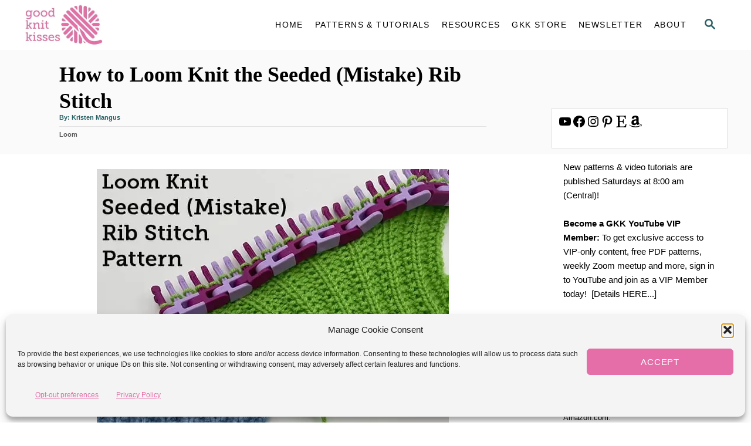

--- FILE ---
content_type: text/html; charset=UTF-8
request_url: https://www.goodknitkisses.com/loom-knit-seeded-mistake-rib-stitch/
body_size: 32978
content:
<!DOCTYPE html><html lang="en-US">
	<head>
				<meta charset="UTF-8">
		<meta name="viewport" content="width=device-width, initial-scale=1.0">
		<meta http-equiv="X-UA-Compatible" content="ie=edge">
		<meta name='robots' content='index, follow, max-image-preview:large, max-snippet:-1, max-video-preview:-1' />
<!-- Google tag (gtag.js) consent mode dataLayer added by Site Kit -->
<script type="text/javascript" id="google_gtagjs-js-consent-mode-data-layer">
/* <![CDATA[ */
window.dataLayer = window.dataLayer || [];function gtag(){dataLayer.push(arguments);}
gtag('consent', 'default', {"ad_personalization":"denied","ad_storage":"denied","ad_user_data":"denied","analytics_storage":"denied","functionality_storage":"denied","security_storage":"denied","personalization_storage":"denied","region":["AT","BE","BG","CH","CY","CZ","DE","DK","EE","ES","FI","FR","GB","GR","HR","HU","IE","IS","IT","LI","LT","LU","LV","MT","NL","NO","PL","PT","RO","SE","SI","SK"],"wait_for_update":500});
window._googlesitekitConsentCategoryMap = {"statistics":["analytics_storage"],"marketing":["ad_storage","ad_user_data","ad_personalization"],"functional":["functionality_storage","security_storage"],"preferences":["personalization_storage"]};
window._googlesitekitConsents = {"ad_personalization":"denied","ad_storage":"denied","ad_user_data":"denied","analytics_storage":"denied","functionality_storage":"denied","security_storage":"denied","personalization_storage":"denied","region":["AT","BE","BG","CH","CY","CZ","DE","DK","EE","ES","FI","FR","GB","GR","HR","HU","IE","IS","IT","LI","LT","LU","LV","MT","NL","NO","PL","PT","RO","SE","SI","SK"],"wait_for_update":500};
/* ]]> */
</script>
<!-- End Google tag (gtag.js) consent mode dataLayer added by Site Kit -->

	<!-- This site is optimized with the Yoast SEO plugin v26.8 - https://yoast.com/product/yoast-seo-wordpress/ -->
	<title>How to Loom Knit the Seeded (Mistake) Rib Stitch - GoodKnit Kisses</title>
	<meta name="description" content="Learn how to loom knit the Seeded (Mistake) Rib stitch pattern with these written instructions, charts for flat or in the round, and video." />
	<link rel="canonical" href="https://www.goodknitkisses.com/loom-knit-seeded-mistake-rib-stitch/" />
	<meta property="og:locale" content="en_US" />
	<meta property="og:type" content="article" />
	<meta property="og:title" content="How to Loom Knit the Seeded (Mistake) Rib Stitch - GoodKnit Kisses" />
	<meta property="og:description" content="Learn how to loom knit the Seeded (Mistake) Rib stitch pattern with these written instructions, charts for flat or in the round, and video." />
	<meta property="og:url" content="https://www.goodknitkisses.com/loom-knit-seeded-mistake-rib-stitch/" />
	<meta property="og:site_name" content="GoodKnit Kisses" />
	<meta property="article:publisher" content="https://www.facebook.com/GoodKnitKissesYOUTUBE/" />
	<meta property="article:author" content="https://www.facebook.com/Kristen.GoodKnitKisses" />
	<meta property="article:published_time" content="2021-07-31T13:00:00+00:00" />
	<meta property="article:modified_time" content="2021-08-06T19:39:56+00:00" />
	<meta property="og:image" content="https://www.goodknitkisses.com/wp-content/uploads/2021/07/BLOG-FEAT-seed02.jpg" />
	<meta property="og:image:width" content="600" />
	<meta property="og:image:height" content="600" />
	<meta property="og:image:type" content="image/jpeg" />
	<meta name="author" content="Kristen Mangus" />
	<meta name="twitter:label1" content="Written by" />
	<meta name="twitter:data1" content="Kristen Mangus" />
	<meta name="twitter:label2" content="Est. reading time" />
	<meta name="twitter:data2" content="5 minutes" />
	<script type="application/ld+json" class="yoast-schema-graph">{"@context":"https://schema.org","@graph":[{"@type":"Article","@id":"https://www.goodknitkisses.com/loom-knit-seeded-mistake-rib-stitch/#article","isPartOf":{"@id":"https://www.goodknitkisses.com/loom-knit-seeded-mistake-rib-stitch/"},"author":{"name":"Kristen Mangus","@id":"https://www.goodknitkisses.com/#/schema/person/61d71bf997a5479e7a9e43b3858436f7"},"headline":"How to Loom Knit the Seeded (Mistake) Rib Stitch","datePublished":"2021-07-31T13:00:00+00:00","dateModified":"2021-08-06T19:39:56+00:00","mainEntityOfPage":{"@id":"https://www.goodknitkisses.com/loom-knit-seeded-mistake-rib-stitch/"},"wordCount":706,"commentCount":3,"image":{"@id":"https://www.goodknitkisses.com/loom-knit-seeded-mistake-rib-stitch/#primaryimage"},"thumbnailUrl":"https://www.goodknitkisses.com/wp-content/uploads/2021/07/BLOG-FEAT-seed02.jpg","keywords":["afghan block","blanket square","free pattern","Loom","Loom Knit","loom knit pattern","loom knit stitch pattern","loom knit stitches","Loom Knitting","loom stitches","ribbed stitch pattern","ribbing","stitch pattern","Warm Up America"],"articleSection":["Loom"],"inLanguage":"en-US","potentialAction":[{"@type":"CommentAction","name":"Comment","target":["https://www.goodknitkisses.com/loom-knit-seeded-mistake-rib-stitch/#respond"]}]},{"@type":"WebPage","@id":"https://www.goodknitkisses.com/loom-knit-seeded-mistake-rib-stitch/","url":"https://www.goodknitkisses.com/loom-knit-seeded-mistake-rib-stitch/","name":"How to Loom Knit the Seeded (Mistake) Rib Stitch - GoodKnit Kisses","isPartOf":{"@id":"https://www.goodknitkisses.com/#website"},"primaryImageOfPage":{"@id":"https://www.goodknitkisses.com/loom-knit-seeded-mistake-rib-stitch/#primaryimage"},"image":{"@id":"https://www.goodknitkisses.com/loom-knit-seeded-mistake-rib-stitch/#primaryimage"},"thumbnailUrl":"https://www.goodknitkisses.com/wp-content/uploads/2021/07/BLOG-FEAT-seed02.jpg","datePublished":"2021-07-31T13:00:00+00:00","dateModified":"2021-08-06T19:39:56+00:00","author":{"@id":"https://www.goodknitkisses.com/#/schema/person/61d71bf997a5479e7a9e43b3858436f7"},"description":"Learn how to loom knit the Seeded (Mistake) Rib stitch pattern with these written instructions, charts for flat or in the round, and video.","breadcrumb":{"@id":"https://www.goodknitkisses.com/loom-knit-seeded-mistake-rib-stitch/#breadcrumb"},"inLanguage":"en-US","potentialAction":[{"@type":"ReadAction","target":["https://www.goodknitkisses.com/loom-knit-seeded-mistake-rib-stitch/"]}]},{"@type":"ImageObject","inLanguage":"en-US","@id":"https://www.goodknitkisses.com/loom-knit-seeded-mistake-rib-stitch/#primaryimage","url":"https://www.goodknitkisses.com/wp-content/uploads/2021/07/BLOG-FEAT-seed02.jpg","contentUrl":"https://www.goodknitkisses.com/wp-content/uploads/2021/07/BLOG-FEAT-seed02.jpg","width":600,"height":600},{"@type":"BreadcrumbList","@id":"https://www.goodknitkisses.com/loom-knit-seeded-mistake-rib-stitch/#breadcrumb","itemListElement":[{"@type":"ListItem","position":1,"name":"Home","item":"https://www.goodknitkisses.com/"},{"@type":"ListItem","position":2,"name":"Patterns &#038; Tutorials","item":"https://www.goodknitkisses.com/blog/"},{"@type":"ListItem","position":3,"name":"How to Loom Knit the Seeded (Mistake) Rib Stitch"}]},{"@type":"WebSite","@id":"https://www.goodknitkisses.com/#website","url":"https://www.goodknitkisses.com/","name":"GoodKnit Kisses","description":"GKK: Stitch your love and love your stitches!","potentialAction":[{"@type":"SearchAction","target":{"@type":"EntryPoint","urlTemplate":"https://www.goodknitkisses.com/?s={search_term_string}"},"query-input":{"@type":"PropertyValueSpecification","valueRequired":true,"valueName":"search_term_string"}}],"inLanguage":"en-US"},{"@type":"Person","@id":"https://www.goodknitkisses.com/#/schema/person/61d71bf997a5479e7a9e43b3858436f7","name":"Kristen Mangus","image":{"@type":"ImageObject","inLanguage":"en-US","@id":"https://www.goodknitkisses.com/#/schema/person/image/","url":"https://www.goodknitkisses.com/wp-content/uploads/2021/03/Kristen-Pic-All-Crafts-100x100.png","contentUrl":"https://www.goodknitkisses.com/wp-content/uploads/2021/03/Kristen-Pic-All-Crafts-100x100.png","caption":"Kristen Mangus"},"description":"Kristen is a multi-talented entrepreneur with a heart as big as Texas. She is the owner of GoodKnit Kisses whose mission is to inspire, encourage and empower people through education and design. She’s built a large and loyal online community of followers by sharing her personal passion for loom knitting, needle knitting, crochet and all things creative through YouTube tutorials, Facebook live broadcasts, blogs and pattern design. Her vision is to leave an inspired crafting world for future generations that continues to teach and reach others. She and her husband, John, have three amazing kids.","sameAs":["https://www.goodknitkisses.com","https://www.facebook.com/Kristen.GoodKnitKisses","https://x.com/goodknitkisses"],"url":"https://www.goodknitkisses.com/author/kristen-mangus/"}]}</script>
	<!-- / Yoast SEO plugin. -->


<link rel='dns-prefetch' href='//scripts.mediavine.com' />
<link rel='dns-prefetch' href='//www.goodknitkisses.com' />
<link rel='dns-prefetch' href='//www.googletagmanager.com' />
<link rel="alternate" type="application/rss+xml" title="GoodKnit Kisses &raquo; Feed" href="https://www.goodknitkisses.com/feed/" />
<link rel="alternate" type="application/rss+xml" title="GoodKnit Kisses &raquo; Comments Feed" href="https://www.goodknitkisses.com/comments/feed/" />
<link rel="alternate" type="application/rss+xml" title="GoodKnit Kisses &raquo; How to Loom Knit the Seeded (Mistake) Rib Stitch Comments Feed" href="https://www.goodknitkisses.com/loom-knit-seeded-mistake-rib-stitch/feed/" />
<link rel="alternate" title="oEmbed (JSON)" type="application/json+oembed" href="https://www.goodknitkisses.com/wp-json/oembed/1.0/embed?url=https%3A%2F%2Fwww.goodknitkisses.com%2Floom-knit-seeded-mistake-rib-stitch%2F" />
<link rel="alternate" title="oEmbed (XML)" type="text/xml+oembed" href="https://www.goodknitkisses.com/wp-json/oembed/1.0/embed?url=https%3A%2F%2Fwww.goodknitkisses.com%2Floom-knit-seeded-mistake-rib-stitch%2F&#038;format=xml" />
<style type="text/css" id="mv-trellis-custom-css">:root{--mv-trellis-font-body:Futura,"Trebuchet MS",Arial,sans-serif;--mv-trellis-font-heading:"Lucida Bright",Georgia,serif;--mv-trellis-font-size-ex-sm:0.667rem;--mv-trellis-font-size-sm:0.875rem;--mv-trellis-font-size:1rem;--mv-trellis-font-size-lg:1.125rem;--mv-trellis-max-logo-size:75px;--mv-trellis-gutter-small:5px;--mv-trellis-gutter:10px;--mv-trellis-gutter-double:20px;--mv-trellis-gutter-large:25px;}</style><style type="text/css" id="mv-trellis-custom-css">@media only screen and (max-width:600px) {.hide-featured-image-on-mobile #content .article-featured-img{display: none;}</style><style id='wp-img-auto-sizes-contain-inline-css' type='text/css'>
img:is([sizes=auto i],[sizes^="auto," i]){contain-intrinsic-size:3000px 1500px}
/*# sourceURL=wp-img-auto-sizes-contain-inline-css */
</style>
<style id='wp-block-library-inline-css' type='text/css'>
:root{--wp-block-synced-color:#7a00df;--wp-block-synced-color--rgb:122,0,223;--wp-bound-block-color:var(--wp-block-synced-color);--wp-editor-canvas-background:#ddd;--wp-admin-theme-color:#007cba;--wp-admin-theme-color--rgb:0,124,186;--wp-admin-theme-color-darker-10:#006ba1;--wp-admin-theme-color-darker-10--rgb:0,107,160.5;--wp-admin-theme-color-darker-20:#005a87;--wp-admin-theme-color-darker-20--rgb:0,90,135;--wp-admin-border-width-focus:2px}@media (min-resolution:192dpi){:root{--wp-admin-border-width-focus:1.5px}}.wp-element-button{cursor:pointer}:root .has-very-light-gray-background-color{background-color:#eee}:root .has-very-dark-gray-background-color{background-color:#313131}:root .has-very-light-gray-color{color:#eee}:root .has-very-dark-gray-color{color:#313131}:root .has-vivid-green-cyan-to-vivid-cyan-blue-gradient-background{background:linear-gradient(135deg,#00d084,#0693e3)}:root .has-purple-crush-gradient-background{background:linear-gradient(135deg,#34e2e4,#4721fb 50%,#ab1dfe)}:root .has-hazy-dawn-gradient-background{background:linear-gradient(135deg,#faaca8,#dad0ec)}:root .has-subdued-olive-gradient-background{background:linear-gradient(135deg,#fafae1,#67a671)}:root .has-atomic-cream-gradient-background{background:linear-gradient(135deg,#fdd79a,#004a59)}:root .has-nightshade-gradient-background{background:linear-gradient(135deg,#330968,#31cdcf)}:root .has-midnight-gradient-background{background:linear-gradient(135deg,#020381,#2874fc)}:root{--wp--preset--font-size--normal:16px;--wp--preset--font-size--huge:42px}.has-regular-font-size{font-size:1em}.has-larger-font-size{font-size:2.625em}.has-normal-font-size{font-size:var(--wp--preset--font-size--normal)}.has-huge-font-size{font-size:var(--wp--preset--font-size--huge)}.has-text-align-center{text-align:center}.has-text-align-left{text-align:left}.has-text-align-right{text-align:right}.has-fit-text{white-space:nowrap!important}#end-resizable-editor-section{display:none}.aligncenter{clear:both}.items-justified-left{justify-content:flex-start}.items-justified-center{justify-content:center}.items-justified-right{justify-content:flex-end}.items-justified-space-between{justify-content:space-between}.screen-reader-text{border:0;clip-path:inset(50%);height:1px;margin:-1px;overflow:hidden;padding:0;position:absolute;width:1px;word-wrap:normal!important}.screen-reader-text:focus{background-color:#ddd;clip-path:none;color:#444;display:block;font-size:1em;height:auto;left:5px;line-height:normal;padding:15px 23px 14px;text-decoration:none;top:5px;width:auto;z-index:100000}html :where(.has-border-color){border-style:solid}html :where([style*=border-top-color]){border-top-style:solid}html :where([style*=border-right-color]){border-right-style:solid}html :where([style*=border-bottom-color]){border-bottom-style:solid}html :where([style*=border-left-color]){border-left-style:solid}html :where([style*=border-width]){border-style:solid}html :where([style*=border-top-width]){border-top-style:solid}html :where([style*=border-right-width]){border-right-style:solid}html :where([style*=border-bottom-width]){border-bottom-style:solid}html :where([style*=border-left-width]){border-left-style:solid}html :where(img[class*=wp-image-]){height:auto;max-width:100%}:where(figure){margin:0 0 1em}html :where(.is-position-sticky){--wp-admin--admin-bar--position-offset:var(--wp-admin--admin-bar--height,0px)}@media screen and (max-width:600px){html :where(.is-position-sticky){--wp-admin--admin-bar--position-offset:0px}}

/*# sourceURL=wp-block-library-inline-css */
</style><style id='wp-block-heading-inline-css' type='text/css'>
h1:where(.wp-block-heading).has-background,h2:where(.wp-block-heading).has-background,h3:where(.wp-block-heading).has-background,h4:where(.wp-block-heading).has-background,h5:where(.wp-block-heading).has-background,h6:where(.wp-block-heading).has-background{padding:1.25em 2.375em}h1.has-text-align-left[style*=writing-mode]:where([style*=vertical-lr]),h1.has-text-align-right[style*=writing-mode]:where([style*=vertical-rl]),h2.has-text-align-left[style*=writing-mode]:where([style*=vertical-lr]),h2.has-text-align-right[style*=writing-mode]:where([style*=vertical-rl]),h3.has-text-align-left[style*=writing-mode]:where([style*=vertical-lr]),h3.has-text-align-right[style*=writing-mode]:where([style*=vertical-rl]),h4.has-text-align-left[style*=writing-mode]:where([style*=vertical-lr]),h4.has-text-align-right[style*=writing-mode]:where([style*=vertical-rl]),h5.has-text-align-left[style*=writing-mode]:where([style*=vertical-lr]),h5.has-text-align-right[style*=writing-mode]:where([style*=vertical-rl]),h6.has-text-align-left[style*=writing-mode]:where([style*=vertical-lr]),h6.has-text-align-right[style*=writing-mode]:where([style*=vertical-rl]){rotate:180deg}
/*# sourceURL=https://www.goodknitkisses.com/wp-includes/blocks/heading/style.min.css */
</style>
<style id='wp-block-image-inline-css' type='text/css'>
.wp-block-image>a,.wp-block-image>figure>a{display:inline-block}.wp-block-image img{box-sizing:border-box;height:auto;max-width:100%;vertical-align:bottom}@media not (prefers-reduced-motion){.wp-block-image img.hide{visibility:hidden}.wp-block-image img.show{animation:show-content-image .4s}}.wp-block-image[style*=border-radius] img,.wp-block-image[style*=border-radius]>a{border-radius:inherit}.wp-block-image.has-custom-border img{box-sizing:border-box}.wp-block-image.aligncenter{text-align:center}.wp-block-image.alignfull>a,.wp-block-image.alignwide>a{width:100%}.wp-block-image.alignfull img,.wp-block-image.alignwide img{height:auto;width:100%}.wp-block-image .aligncenter,.wp-block-image .alignleft,.wp-block-image .alignright,.wp-block-image.aligncenter,.wp-block-image.alignleft,.wp-block-image.alignright{display:table}.wp-block-image .aligncenter>figcaption,.wp-block-image .alignleft>figcaption,.wp-block-image .alignright>figcaption,.wp-block-image.aligncenter>figcaption,.wp-block-image.alignleft>figcaption,.wp-block-image.alignright>figcaption{caption-side:bottom;display:table-caption}.wp-block-image .alignleft{float:left;margin:.5em 1em .5em 0}.wp-block-image .alignright{float:right;margin:.5em 0 .5em 1em}.wp-block-image .aligncenter{margin-left:auto;margin-right:auto}.wp-block-image :where(figcaption){margin-bottom:1em;margin-top:.5em}.wp-block-image.is-style-circle-mask img{border-radius:9999px}@supports ((-webkit-mask-image:none) or (mask-image:none)) or (-webkit-mask-image:none){.wp-block-image.is-style-circle-mask img{border-radius:0;-webkit-mask-image:url('data:image/svg+xml;utf8,<svg viewBox="0 0 100 100" xmlns="http://www.w3.org/2000/svg"><circle cx="50" cy="50" r="50"/></svg>');mask-image:url('data:image/svg+xml;utf8,<svg viewBox="0 0 100 100" xmlns="http://www.w3.org/2000/svg"><circle cx="50" cy="50" r="50"/></svg>');mask-mode:alpha;-webkit-mask-position:center;mask-position:center;-webkit-mask-repeat:no-repeat;mask-repeat:no-repeat;-webkit-mask-size:contain;mask-size:contain}}:root :where(.wp-block-image.is-style-rounded img,.wp-block-image .is-style-rounded img){border-radius:9999px}.wp-block-image figure{margin:0}.wp-lightbox-container{display:flex;flex-direction:column;position:relative}.wp-lightbox-container img{cursor:zoom-in}.wp-lightbox-container img:hover+button{opacity:1}.wp-lightbox-container button{align-items:center;backdrop-filter:blur(16px) saturate(180%);background-color:#5a5a5a40;border:none;border-radius:4px;cursor:zoom-in;display:flex;height:20px;justify-content:center;opacity:0;padding:0;position:absolute;right:16px;text-align:center;top:16px;width:20px;z-index:100}@media not (prefers-reduced-motion){.wp-lightbox-container button{transition:opacity .2s ease}}.wp-lightbox-container button:focus-visible{outline:3px auto #5a5a5a40;outline:3px auto -webkit-focus-ring-color;outline-offset:3px}.wp-lightbox-container button:hover{cursor:pointer;opacity:1}.wp-lightbox-container button:focus{opacity:1}.wp-lightbox-container button:focus,.wp-lightbox-container button:hover,.wp-lightbox-container button:not(:hover):not(:active):not(.has-background){background-color:#5a5a5a40;border:none}.wp-lightbox-overlay{box-sizing:border-box;cursor:zoom-out;height:100vh;left:0;overflow:hidden;position:fixed;top:0;visibility:hidden;width:100%;z-index:100000}.wp-lightbox-overlay .close-button{align-items:center;cursor:pointer;display:flex;justify-content:center;min-height:40px;min-width:40px;padding:0;position:absolute;right:calc(env(safe-area-inset-right) + 16px);top:calc(env(safe-area-inset-top) + 16px);z-index:5000000}.wp-lightbox-overlay .close-button:focus,.wp-lightbox-overlay .close-button:hover,.wp-lightbox-overlay .close-button:not(:hover):not(:active):not(.has-background){background:none;border:none}.wp-lightbox-overlay .lightbox-image-container{height:var(--wp--lightbox-container-height);left:50%;overflow:hidden;position:absolute;top:50%;transform:translate(-50%,-50%);transform-origin:top left;width:var(--wp--lightbox-container-width);z-index:9999999999}.wp-lightbox-overlay .wp-block-image{align-items:center;box-sizing:border-box;display:flex;height:100%;justify-content:center;margin:0;position:relative;transform-origin:0 0;width:100%;z-index:3000000}.wp-lightbox-overlay .wp-block-image img{height:var(--wp--lightbox-image-height);min-height:var(--wp--lightbox-image-height);min-width:var(--wp--lightbox-image-width);width:var(--wp--lightbox-image-width)}.wp-lightbox-overlay .wp-block-image figcaption{display:none}.wp-lightbox-overlay button{background:none;border:none}.wp-lightbox-overlay .scrim{background-color:#fff;height:100%;opacity:.9;position:absolute;width:100%;z-index:2000000}.wp-lightbox-overlay.active{visibility:visible}@media not (prefers-reduced-motion){.wp-lightbox-overlay.active{animation:turn-on-visibility .25s both}.wp-lightbox-overlay.active img{animation:turn-on-visibility .35s both}.wp-lightbox-overlay.show-closing-animation:not(.active){animation:turn-off-visibility .35s both}.wp-lightbox-overlay.show-closing-animation:not(.active) img{animation:turn-off-visibility .25s both}.wp-lightbox-overlay.zoom.active{animation:none;opacity:1;visibility:visible}.wp-lightbox-overlay.zoom.active .lightbox-image-container{animation:lightbox-zoom-in .4s}.wp-lightbox-overlay.zoom.active .lightbox-image-container img{animation:none}.wp-lightbox-overlay.zoom.active .scrim{animation:turn-on-visibility .4s forwards}.wp-lightbox-overlay.zoom.show-closing-animation:not(.active){animation:none}.wp-lightbox-overlay.zoom.show-closing-animation:not(.active) .lightbox-image-container{animation:lightbox-zoom-out .4s}.wp-lightbox-overlay.zoom.show-closing-animation:not(.active) .lightbox-image-container img{animation:none}.wp-lightbox-overlay.zoom.show-closing-animation:not(.active) .scrim{animation:turn-off-visibility .4s forwards}}@keyframes show-content-image{0%{visibility:hidden}99%{visibility:hidden}to{visibility:visible}}@keyframes turn-on-visibility{0%{opacity:0}to{opacity:1}}@keyframes turn-off-visibility{0%{opacity:1;visibility:visible}99%{opacity:0;visibility:visible}to{opacity:0;visibility:hidden}}@keyframes lightbox-zoom-in{0%{transform:translate(calc((-100vw + var(--wp--lightbox-scrollbar-width))/2 + var(--wp--lightbox-initial-left-position)),calc(-50vh + var(--wp--lightbox-initial-top-position))) scale(var(--wp--lightbox-scale))}to{transform:translate(-50%,-50%) scale(1)}}@keyframes lightbox-zoom-out{0%{transform:translate(-50%,-50%) scale(1);visibility:visible}99%{visibility:visible}to{transform:translate(calc((-100vw + var(--wp--lightbox-scrollbar-width))/2 + var(--wp--lightbox-initial-left-position)),calc(-50vh + var(--wp--lightbox-initial-top-position))) scale(var(--wp--lightbox-scale));visibility:hidden}}
/*# sourceURL=https://www.goodknitkisses.com/wp-includes/blocks/image/style.min.css */
</style>
<style id='wp-block-list-inline-css' type='text/css'>
ol,ul{box-sizing:border-box}:root :where(.wp-block-list.has-background){padding:1.25em 2.375em}
/*# sourceURL=https://www.goodknitkisses.com/wp-includes/blocks/list/style.min.css */
</style>
<style id='wp-block-tag-cloud-inline-css' type='text/css'>
.wp-block-tag-cloud{box-sizing:border-box}.wp-block-tag-cloud.aligncenter{justify-content:center;text-align:center}.wp-block-tag-cloud a{display:inline-block;margin-right:5px}.wp-block-tag-cloud span{display:inline-block;margin-left:5px;text-decoration:none}:root :where(.wp-block-tag-cloud.is-style-outline){display:flex;flex-wrap:wrap;gap:1ch}:root :where(.wp-block-tag-cloud.is-style-outline a){border:1px solid;font-size:unset!important;margin-right:0;padding:1ch 2ch;text-decoration:none!important}
/*# sourceURL=https://www.goodknitkisses.com/wp-includes/blocks/tag-cloud/style.min.css */
</style>
<style id='wp-block-columns-inline-css' type='text/css'>
.wp-block-columns{box-sizing:border-box;display:flex;flex-wrap:wrap!important}@media (min-width:782px){.wp-block-columns{flex-wrap:nowrap!important}}.wp-block-columns{align-items:normal!important}.wp-block-columns.are-vertically-aligned-top{align-items:flex-start}.wp-block-columns.are-vertically-aligned-center{align-items:center}.wp-block-columns.are-vertically-aligned-bottom{align-items:flex-end}@media (max-width:781px){.wp-block-columns:not(.is-not-stacked-on-mobile)>.wp-block-column{flex-basis:100%!important}}@media (min-width:782px){.wp-block-columns:not(.is-not-stacked-on-mobile)>.wp-block-column{flex-basis:0;flex-grow:1}.wp-block-columns:not(.is-not-stacked-on-mobile)>.wp-block-column[style*=flex-basis]{flex-grow:0}}.wp-block-columns.is-not-stacked-on-mobile{flex-wrap:nowrap!important}.wp-block-columns.is-not-stacked-on-mobile>.wp-block-column{flex-basis:0;flex-grow:1}.wp-block-columns.is-not-stacked-on-mobile>.wp-block-column[style*=flex-basis]{flex-grow:0}:where(.wp-block-columns){margin-bottom:1.75em}:where(.wp-block-columns.has-background){padding:1.25em 2.375em}.wp-block-column{flex-grow:1;min-width:0;overflow-wrap:break-word;word-break:break-word}.wp-block-column.is-vertically-aligned-top{align-self:flex-start}.wp-block-column.is-vertically-aligned-center{align-self:center}.wp-block-column.is-vertically-aligned-bottom{align-self:flex-end}.wp-block-column.is-vertically-aligned-stretch{align-self:stretch}.wp-block-column.is-vertically-aligned-bottom,.wp-block-column.is-vertically-aligned-center,.wp-block-column.is-vertically-aligned-top{width:100%}
/*# sourceURL=https://www.goodknitkisses.com/wp-includes/blocks/columns/style.min.css */
</style>
<style id='wp-block-embed-inline-css' type='text/css'>
.wp-block-embed.alignleft,.wp-block-embed.alignright,.wp-block[data-align=left]>[data-type="core/embed"],.wp-block[data-align=right]>[data-type="core/embed"]{max-width:360px;width:100%}.wp-block-embed.alignleft .wp-block-embed__wrapper,.wp-block-embed.alignright .wp-block-embed__wrapper,.wp-block[data-align=left]>[data-type="core/embed"] .wp-block-embed__wrapper,.wp-block[data-align=right]>[data-type="core/embed"] .wp-block-embed__wrapper{min-width:280px}.wp-block-cover .wp-block-embed{min-height:240px;min-width:320px}.wp-block-embed{overflow-wrap:break-word}.wp-block-embed :where(figcaption){margin-bottom:1em;margin-top:.5em}.wp-block-embed iframe{max-width:100%}.wp-block-embed__wrapper{position:relative}.wp-embed-responsive .wp-has-aspect-ratio .wp-block-embed__wrapper:before{content:"";display:block;padding-top:50%}.wp-embed-responsive .wp-has-aspect-ratio iframe{bottom:0;height:100%;left:0;position:absolute;right:0;top:0;width:100%}.wp-embed-responsive .wp-embed-aspect-21-9 .wp-block-embed__wrapper:before{padding-top:42.85%}.wp-embed-responsive .wp-embed-aspect-18-9 .wp-block-embed__wrapper:before{padding-top:50%}.wp-embed-responsive .wp-embed-aspect-16-9 .wp-block-embed__wrapper:before{padding-top:56.25%}.wp-embed-responsive .wp-embed-aspect-4-3 .wp-block-embed__wrapper:before{padding-top:75%}.wp-embed-responsive .wp-embed-aspect-1-1 .wp-block-embed__wrapper:before{padding-top:100%}.wp-embed-responsive .wp-embed-aspect-9-16 .wp-block-embed__wrapper:before{padding-top:177.77%}.wp-embed-responsive .wp-embed-aspect-1-2 .wp-block-embed__wrapper:before{padding-top:200%}
/*# sourceURL=https://www.goodknitkisses.com/wp-includes/blocks/embed/style.min.css */
</style>
<style id='wp-block-group-inline-css' type='text/css'>
.wp-block-group{box-sizing:border-box}:where(.wp-block-group.wp-block-group-is-layout-constrained){position:relative}
/*# sourceURL=https://www.goodknitkisses.com/wp-includes/blocks/group/style.min.css */
</style>
<style id='wp-block-paragraph-inline-css' type='text/css'>
.is-small-text{font-size:.875em}.is-regular-text{font-size:1em}.is-large-text{font-size:2.25em}.is-larger-text{font-size:3em}.has-drop-cap:not(:focus):first-letter{float:left;font-size:8.4em;font-style:normal;font-weight:100;line-height:.68;margin:.05em .1em 0 0;text-transform:uppercase}body.rtl .has-drop-cap:not(:focus):first-letter{float:none;margin-left:.1em}p.has-drop-cap.has-background{overflow:hidden}:root :where(p.has-background){padding:1.25em 2.375em}:where(p.has-text-color:not(.has-link-color)) a{color:inherit}p.has-text-align-left[style*="writing-mode:vertical-lr"],p.has-text-align-right[style*="writing-mode:vertical-rl"]{rotate:180deg}
/*# sourceURL=https://www.goodknitkisses.com/wp-includes/blocks/paragraph/style.min.css */
</style>
<style id='wp-block-quote-inline-css' type='text/css'>
.wp-block-quote{box-sizing:border-box;overflow-wrap:break-word}.wp-block-quote.is-large:where(:not(.is-style-plain)),.wp-block-quote.is-style-large:where(:not(.is-style-plain)){margin-bottom:1em;padding:0 1em}.wp-block-quote.is-large:where(:not(.is-style-plain)) p,.wp-block-quote.is-style-large:where(:not(.is-style-plain)) p{font-size:1.5em;font-style:italic;line-height:1.6}.wp-block-quote.is-large:where(:not(.is-style-plain)) cite,.wp-block-quote.is-large:where(:not(.is-style-plain)) footer,.wp-block-quote.is-style-large:where(:not(.is-style-plain)) cite,.wp-block-quote.is-style-large:where(:not(.is-style-plain)) footer{font-size:1.125em;text-align:right}.wp-block-quote>cite{display:block}
/*# sourceURL=https://www.goodknitkisses.com/wp-includes/blocks/quote/style.min.css */
</style>
<style id='wp-block-separator-inline-css' type='text/css'>
@charset "UTF-8";.wp-block-separator{border:none;border-top:2px solid}:root :where(.wp-block-separator.is-style-dots){height:auto;line-height:1;text-align:center}:root :where(.wp-block-separator.is-style-dots):before{color:currentColor;content:"···";font-family:serif;font-size:1.5em;letter-spacing:2em;padding-left:2em}.wp-block-separator.is-style-dots{background:none!important;border:none!important}
/*# sourceURL=https://www.goodknitkisses.com/wp-includes/blocks/separator/style.min.css */
</style>
<style id='wp-block-social-links-inline-css' type='text/css'>
.wp-block-social-links{background:none;box-sizing:border-box;margin-left:0;padding-left:0;padding-right:0;text-indent:0}.wp-block-social-links .wp-social-link a,.wp-block-social-links .wp-social-link a:hover{border-bottom:0;box-shadow:none;text-decoration:none}.wp-block-social-links .wp-social-link svg{height:1em;width:1em}.wp-block-social-links .wp-social-link span:not(.screen-reader-text){font-size:.65em;margin-left:.5em;margin-right:.5em}.wp-block-social-links.has-small-icon-size{font-size:16px}.wp-block-social-links,.wp-block-social-links.has-normal-icon-size{font-size:24px}.wp-block-social-links.has-large-icon-size{font-size:36px}.wp-block-social-links.has-huge-icon-size{font-size:48px}.wp-block-social-links.aligncenter{display:flex;justify-content:center}.wp-block-social-links.alignright{justify-content:flex-end}.wp-block-social-link{border-radius:9999px;display:block}@media not (prefers-reduced-motion){.wp-block-social-link{transition:transform .1s ease}}.wp-block-social-link{height:auto}.wp-block-social-link a{align-items:center;display:flex;line-height:0}.wp-block-social-link:hover{transform:scale(1.1)}.wp-block-social-links .wp-block-social-link.wp-social-link{display:inline-block;margin:0;padding:0}.wp-block-social-links .wp-block-social-link.wp-social-link .wp-block-social-link-anchor,.wp-block-social-links .wp-block-social-link.wp-social-link .wp-block-social-link-anchor svg,.wp-block-social-links .wp-block-social-link.wp-social-link .wp-block-social-link-anchor:active,.wp-block-social-links .wp-block-social-link.wp-social-link .wp-block-social-link-anchor:hover,.wp-block-social-links .wp-block-social-link.wp-social-link .wp-block-social-link-anchor:visited{color:currentColor;fill:currentColor}:where(.wp-block-social-links:not(.is-style-logos-only)) .wp-social-link{background-color:#f0f0f0;color:#444}:where(.wp-block-social-links:not(.is-style-logos-only)) .wp-social-link-amazon{background-color:#f90;color:#fff}:where(.wp-block-social-links:not(.is-style-logos-only)) .wp-social-link-bandcamp{background-color:#1ea0c3;color:#fff}:where(.wp-block-social-links:not(.is-style-logos-only)) .wp-social-link-behance{background-color:#0757fe;color:#fff}:where(.wp-block-social-links:not(.is-style-logos-only)) .wp-social-link-bluesky{background-color:#0a7aff;color:#fff}:where(.wp-block-social-links:not(.is-style-logos-only)) .wp-social-link-codepen{background-color:#1e1f26;color:#fff}:where(.wp-block-social-links:not(.is-style-logos-only)) .wp-social-link-deviantart{background-color:#02e49b;color:#fff}:where(.wp-block-social-links:not(.is-style-logos-only)) .wp-social-link-discord{background-color:#5865f2;color:#fff}:where(.wp-block-social-links:not(.is-style-logos-only)) .wp-social-link-dribbble{background-color:#e94c89;color:#fff}:where(.wp-block-social-links:not(.is-style-logos-only)) .wp-social-link-dropbox{background-color:#4280ff;color:#fff}:where(.wp-block-social-links:not(.is-style-logos-only)) .wp-social-link-etsy{background-color:#f45800;color:#fff}:where(.wp-block-social-links:not(.is-style-logos-only)) .wp-social-link-facebook{background-color:#0866ff;color:#fff}:where(.wp-block-social-links:not(.is-style-logos-only)) .wp-social-link-fivehundredpx{background-color:#000;color:#fff}:where(.wp-block-social-links:not(.is-style-logos-only)) .wp-social-link-flickr{background-color:#0461dd;color:#fff}:where(.wp-block-social-links:not(.is-style-logos-only)) .wp-social-link-foursquare{background-color:#e65678;color:#fff}:where(.wp-block-social-links:not(.is-style-logos-only)) .wp-social-link-github{background-color:#24292d;color:#fff}:where(.wp-block-social-links:not(.is-style-logos-only)) .wp-social-link-goodreads{background-color:#eceadd;color:#382110}:where(.wp-block-social-links:not(.is-style-logos-only)) .wp-social-link-google{background-color:#ea4434;color:#fff}:where(.wp-block-social-links:not(.is-style-logos-only)) .wp-social-link-gravatar{background-color:#1d4fc4;color:#fff}:where(.wp-block-social-links:not(.is-style-logos-only)) .wp-social-link-instagram{background-color:#f00075;color:#fff}:where(.wp-block-social-links:not(.is-style-logos-only)) .wp-social-link-lastfm{background-color:#e21b24;color:#fff}:where(.wp-block-social-links:not(.is-style-logos-only)) .wp-social-link-linkedin{background-color:#0d66c2;color:#fff}:where(.wp-block-social-links:not(.is-style-logos-only)) .wp-social-link-mastodon{background-color:#3288d4;color:#fff}:where(.wp-block-social-links:not(.is-style-logos-only)) .wp-social-link-medium{background-color:#000;color:#fff}:where(.wp-block-social-links:not(.is-style-logos-only)) .wp-social-link-meetup{background-color:#f6405f;color:#fff}:where(.wp-block-social-links:not(.is-style-logos-only)) .wp-social-link-patreon{background-color:#000;color:#fff}:where(.wp-block-social-links:not(.is-style-logos-only)) .wp-social-link-pinterest{background-color:#e60122;color:#fff}:where(.wp-block-social-links:not(.is-style-logos-only)) .wp-social-link-pocket{background-color:#ef4155;color:#fff}:where(.wp-block-social-links:not(.is-style-logos-only)) .wp-social-link-reddit{background-color:#ff4500;color:#fff}:where(.wp-block-social-links:not(.is-style-logos-only)) .wp-social-link-skype{background-color:#0478d7;color:#fff}:where(.wp-block-social-links:not(.is-style-logos-only)) .wp-social-link-snapchat{background-color:#fefc00;color:#fff;stroke:#000}:where(.wp-block-social-links:not(.is-style-logos-only)) .wp-social-link-soundcloud{background-color:#ff5600;color:#fff}:where(.wp-block-social-links:not(.is-style-logos-only)) .wp-social-link-spotify{background-color:#1bd760;color:#fff}:where(.wp-block-social-links:not(.is-style-logos-only)) .wp-social-link-telegram{background-color:#2aabee;color:#fff}:where(.wp-block-social-links:not(.is-style-logos-only)) .wp-social-link-threads{background-color:#000;color:#fff}:where(.wp-block-social-links:not(.is-style-logos-only)) .wp-social-link-tiktok{background-color:#000;color:#fff}:where(.wp-block-social-links:not(.is-style-logos-only)) .wp-social-link-tumblr{background-color:#011835;color:#fff}:where(.wp-block-social-links:not(.is-style-logos-only)) .wp-social-link-twitch{background-color:#6440a4;color:#fff}:where(.wp-block-social-links:not(.is-style-logos-only)) .wp-social-link-twitter{background-color:#1da1f2;color:#fff}:where(.wp-block-social-links:not(.is-style-logos-only)) .wp-social-link-vimeo{background-color:#1eb7ea;color:#fff}:where(.wp-block-social-links:not(.is-style-logos-only)) .wp-social-link-vk{background-color:#4680c2;color:#fff}:where(.wp-block-social-links:not(.is-style-logos-only)) .wp-social-link-wordpress{background-color:#3499cd;color:#fff}:where(.wp-block-social-links:not(.is-style-logos-only)) .wp-social-link-whatsapp{background-color:#25d366;color:#fff}:where(.wp-block-social-links:not(.is-style-logos-only)) .wp-social-link-x{background-color:#000;color:#fff}:where(.wp-block-social-links:not(.is-style-logos-only)) .wp-social-link-yelp{background-color:#d32422;color:#fff}:where(.wp-block-social-links:not(.is-style-logos-only)) .wp-social-link-youtube{background-color:red;color:#fff}:where(.wp-block-social-links.is-style-logos-only) .wp-social-link{background:none}:where(.wp-block-social-links.is-style-logos-only) .wp-social-link svg{height:1.25em;width:1.25em}:where(.wp-block-social-links.is-style-logos-only) .wp-social-link-amazon{color:#f90}:where(.wp-block-social-links.is-style-logos-only) .wp-social-link-bandcamp{color:#1ea0c3}:where(.wp-block-social-links.is-style-logos-only) .wp-social-link-behance{color:#0757fe}:where(.wp-block-social-links.is-style-logos-only) .wp-social-link-bluesky{color:#0a7aff}:where(.wp-block-social-links.is-style-logos-only) .wp-social-link-codepen{color:#1e1f26}:where(.wp-block-social-links.is-style-logos-only) .wp-social-link-deviantart{color:#02e49b}:where(.wp-block-social-links.is-style-logos-only) .wp-social-link-discord{color:#5865f2}:where(.wp-block-social-links.is-style-logos-only) .wp-social-link-dribbble{color:#e94c89}:where(.wp-block-social-links.is-style-logos-only) .wp-social-link-dropbox{color:#4280ff}:where(.wp-block-social-links.is-style-logos-only) .wp-social-link-etsy{color:#f45800}:where(.wp-block-social-links.is-style-logos-only) .wp-social-link-facebook{color:#0866ff}:where(.wp-block-social-links.is-style-logos-only) .wp-social-link-fivehundredpx{color:#000}:where(.wp-block-social-links.is-style-logos-only) .wp-social-link-flickr{color:#0461dd}:where(.wp-block-social-links.is-style-logos-only) .wp-social-link-foursquare{color:#e65678}:where(.wp-block-social-links.is-style-logos-only) .wp-social-link-github{color:#24292d}:where(.wp-block-social-links.is-style-logos-only) .wp-social-link-goodreads{color:#382110}:where(.wp-block-social-links.is-style-logos-only) .wp-social-link-google{color:#ea4434}:where(.wp-block-social-links.is-style-logos-only) .wp-social-link-gravatar{color:#1d4fc4}:where(.wp-block-social-links.is-style-logos-only) .wp-social-link-instagram{color:#f00075}:where(.wp-block-social-links.is-style-logos-only) .wp-social-link-lastfm{color:#e21b24}:where(.wp-block-social-links.is-style-logos-only) .wp-social-link-linkedin{color:#0d66c2}:where(.wp-block-social-links.is-style-logos-only) .wp-social-link-mastodon{color:#3288d4}:where(.wp-block-social-links.is-style-logos-only) .wp-social-link-medium{color:#000}:where(.wp-block-social-links.is-style-logos-only) .wp-social-link-meetup{color:#f6405f}:where(.wp-block-social-links.is-style-logos-only) .wp-social-link-patreon{color:#000}:where(.wp-block-social-links.is-style-logos-only) .wp-social-link-pinterest{color:#e60122}:where(.wp-block-social-links.is-style-logos-only) .wp-social-link-pocket{color:#ef4155}:where(.wp-block-social-links.is-style-logos-only) .wp-social-link-reddit{color:#ff4500}:where(.wp-block-social-links.is-style-logos-only) .wp-social-link-skype{color:#0478d7}:where(.wp-block-social-links.is-style-logos-only) .wp-social-link-snapchat{color:#fff;stroke:#000}:where(.wp-block-social-links.is-style-logos-only) .wp-social-link-soundcloud{color:#ff5600}:where(.wp-block-social-links.is-style-logos-only) .wp-social-link-spotify{color:#1bd760}:where(.wp-block-social-links.is-style-logos-only) .wp-social-link-telegram{color:#2aabee}:where(.wp-block-social-links.is-style-logos-only) .wp-social-link-threads{color:#000}:where(.wp-block-social-links.is-style-logos-only) .wp-social-link-tiktok{color:#000}:where(.wp-block-social-links.is-style-logos-only) .wp-social-link-tumblr{color:#011835}:where(.wp-block-social-links.is-style-logos-only) .wp-social-link-twitch{color:#6440a4}:where(.wp-block-social-links.is-style-logos-only) .wp-social-link-twitter{color:#1da1f2}:where(.wp-block-social-links.is-style-logos-only) .wp-social-link-vimeo{color:#1eb7ea}:where(.wp-block-social-links.is-style-logos-only) .wp-social-link-vk{color:#4680c2}:where(.wp-block-social-links.is-style-logos-only) .wp-social-link-whatsapp{color:#25d366}:where(.wp-block-social-links.is-style-logos-only) .wp-social-link-wordpress{color:#3499cd}:where(.wp-block-social-links.is-style-logos-only) .wp-social-link-x{color:#000}:where(.wp-block-social-links.is-style-logos-only) .wp-social-link-yelp{color:#d32422}:where(.wp-block-social-links.is-style-logos-only) .wp-social-link-youtube{color:red}.wp-block-social-links.is-style-pill-shape .wp-social-link{width:auto}:root :where(.wp-block-social-links .wp-social-link a){padding:.25em}:root :where(.wp-block-social-links.is-style-logos-only .wp-social-link a){padding:0}:root :where(.wp-block-social-links.is-style-pill-shape .wp-social-link a){padding-left:.6666666667em;padding-right:.6666666667em}.wp-block-social-links:not(.has-icon-color):not(.has-icon-background-color) .wp-social-link-snapchat .wp-block-social-link-label{color:#000}
/*# sourceURL=https://www.goodknitkisses.com/wp-includes/blocks/social-links/style.min.css */
</style>
<link rel='stylesheet' id='wc-blocks-style-css' href='https://www.goodknitkisses.com/wp-content/plugins/woocommerce/assets/client/blocks/wc-blocks.css?ver=wc-10.4.3' type='text/css' media='all' />
<style id='global-styles-inline-css' type='text/css'>
:root{--wp--preset--aspect-ratio--square: 1;--wp--preset--aspect-ratio--4-3: 4/3;--wp--preset--aspect-ratio--3-4: 3/4;--wp--preset--aspect-ratio--3-2: 3/2;--wp--preset--aspect-ratio--2-3: 2/3;--wp--preset--aspect-ratio--16-9: 16/9;--wp--preset--aspect-ratio--9-16: 9/16;--wp--preset--color--black: #000000;--wp--preset--color--cyan-bluish-gray: #abb8c3;--wp--preset--color--white: #ffffff;--wp--preset--color--pale-pink: #f78da7;--wp--preset--color--vivid-red: #cf2e2e;--wp--preset--color--luminous-vivid-orange: #ff6900;--wp--preset--color--luminous-vivid-amber: #fcb900;--wp--preset--color--light-green-cyan: #7bdcb5;--wp--preset--color--vivid-green-cyan: #00d084;--wp--preset--color--pale-cyan-blue: #8ed1fc;--wp--preset--color--vivid-cyan-blue: #0693e3;--wp--preset--color--vivid-purple: #9b51e0;--wp--preset--gradient--vivid-cyan-blue-to-vivid-purple: linear-gradient(135deg,rgb(6,147,227) 0%,rgb(155,81,224) 100%);--wp--preset--gradient--light-green-cyan-to-vivid-green-cyan: linear-gradient(135deg,rgb(122,220,180) 0%,rgb(0,208,130) 100%);--wp--preset--gradient--luminous-vivid-amber-to-luminous-vivid-orange: linear-gradient(135deg,rgb(252,185,0) 0%,rgb(255,105,0) 100%);--wp--preset--gradient--luminous-vivid-orange-to-vivid-red: linear-gradient(135deg,rgb(255,105,0) 0%,rgb(207,46,46) 100%);--wp--preset--gradient--very-light-gray-to-cyan-bluish-gray: linear-gradient(135deg,rgb(238,238,238) 0%,rgb(169,184,195) 100%);--wp--preset--gradient--cool-to-warm-spectrum: linear-gradient(135deg,rgb(74,234,220) 0%,rgb(151,120,209) 20%,rgb(207,42,186) 40%,rgb(238,44,130) 60%,rgb(251,105,98) 80%,rgb(254,248,76) 100%);--wp--preset--gradient--blush-light-purple: linear-gradient(135deg,rgb(255,206,236) 0%,rgb(152,150,240) 100%);--wp--preset--gradient--blush-bordeaux: linear-gradient(135deg,rgb(254,205,165) 0%,rgb(254,45,45) 50%,rgb(107,0,62) 100%);--wp--preset--gradient--luminous-dusk: linear-gradient(135deg,rgb(255,203,112) 0%,rgb(199,81,192) 50%,rgb(65,88,208) 100%);--wp--preset--gradient--pale-ocean: linear-gradient(135deg,rgb(255,245,203) 0%,rgb(182,227,212) 50%,rgb(51,167,181) 100%);--wp--preset--gradient--electric-grass: linear-gradient(135deg,rgb(202,248,128) 0%,rgb(113,206,126) 100%);--wp--preset--gradient--midnight: linear-gradient(135deg,rgb(2,3,129) 0%,rgb(40,116,252) 100%);--wp--preset--font-size--small: 13px;--wp--preset--font-size--medium: 20px;--wp--preset--font-size--large: 36px;--wp--preset--font-size--x-large: 42px;--wp--preset--spacing--20: 0.44rem;--wp--preset--spacing--30: 0.67rem;--wp--preset--spacing--40: 1rem;--wp--preset--spacing--50: 1.5rem;--wp--preset--spacing--60: 2.25rem;--wp--preset--spacing--70: 3.38rem;--wp--preset--spacing--80: 5.06rem;--wp--preset--shadow--natural: 6px 6px 9px rgba(0, 0, 0, 0.2);--wp--preset--shadow--deep: 12px 12px 50px rgba(0, 0, 0, 0.4);--wp--preset--shadow--sharp: 6px 6px 0px rgba(0, 0, 0, 0.2);--wp--preset--shadow--outlined: 6px 6px 0px -3px rgb(255, 255, 255), 6px 6px rgb(0, 0, 0);--wp--preset--shadow--crisp: 6px 6px 0px rgb(0, 0, 0);}:where(.is-layout-flex){gap: 0.5em;}:where(.is-layout-grid){gap: 0.5em;}body .is-layout-flex{display: flex;}.is-layout-flex{flex-wrap: wrap;align-items: center;}.is-layout-flex > :is(*, div){margin: 0;}body .is-layout-grid{display: grid;}.is-layout-grid > :is(*, div){margin: 0;}:where(.wp-block-columns.is-layout-flex){gap: 2em;}:where(.wp-block-columns.is-layout-grid){gap: 2em;}:where(.wp-block-post-template.is-layout-flex){gap: 1.25em;}:where(.wp-block-post-template.is-layout-grid){gap: 1.25em;}.has-black-color{color: var(--wp--preset--color--black) !important;}.has-cyan-bluish-gray-color{color: var(--wp--preset--color--cyan-bluish-gray) !important;}.has-white-color{color: var(--wp--preset--color--white) !important;}.has-pale-pink-color{color: var(--wp--preset--color--pale-pink) !important;}.has-vivid-red-color{color: var(--wp--preset--color--vivid-red) !important;}.has-luminous-vivid-orange-color{color: var(--wp--preset--color--luminous-vivid-orange) !important;}.has-luminous-vivid-amber-color{color: var(--wp--preset--color--luminous-vivid-amber) !important;}.has-light-green-cyan-color{color: var(--wp--preset--color--light-green-cyan) !important;}.has-vivid-green-cyan-color{color: var(--wp--preset--color--vivid-green-cyan) !important;}.has-pale-cyan-blue-color{color: var(--wp--preset--color--pale-cyan-blue) !important;}.has-vivid-cyan-blue-color{color: var(--wp--preset--color--vivid-cyan-blue) !important;}.has-vivid-purple-color{color: var(--wp--preset--color--vivid-purple) !important;}.has-black-background-color{background-color: var(--wp--preset--color--black) !important;}.has-cyan-bluish-gray-background-color{background-color: var(--wp--preset--color--cyan-bluish-gray) !important;}.has-white-background-color{background-color: var(--wp--preset--color--white) !important;}.has-pale-pink-background-color{background-color: var(--wp--preset--color--pale-pink) !important;}.has-vivid-red-background-color{background-color: var(--wp--preset--color--vivid-red) !important;}.has-luminous-vivid-orange-background-color{background-color: var(--wp--preset--color--luminous-vivid-orange) !important;}.has-luminous-vivid-amber-background-color{background-color: var(--wp--preset--color--luminous-vivid-amber) !important;}.has-light-green-cyan-background-color{background-color: var(--wp--preset--color--light-green-cyan) !important;}.has-vivid-green-cyan-background-color{background-color: var(--wp--preset--color--vivid-green-cyan) !important;}.has-pale-cyan-blue-background-color{background-color: var(--wp--preset--color--pale-cyan-blue) !important;}.has-vivid-cyan-blue-background-color{background-color: var(--wp--preset--color--vivid-cyan-blue) !important;}.has-vivid-purple-background-color{background-color: var(--wp--preset--color--vivid-purple) !important;}.has-black-border-color{border-color: var(--wp--preset--color--black) !important;}.has-cyan-bluish-gray-border-color{border-color: var(--wp--preset--color--cyan-bluish-gray) !important;}.has-white-border-color{border-color: var(--wp--preset--color--white) !important;}.has-pale-pink-border-color{border-color: var(--wp--preset--color--pale-pink) !important;}.has-vivid-red-border-color{border-color: var(--wp--preset--color--vivid-red) !important;}.has-luminous-vivid-orange-border-color{border-color: var(--wp--preset--color--luminous-vivid-orange) !important;}.has-luminous-vivid-amber-border-color{border-color: var(--wp--preset--color--luminous-vivid-amber) !important;}.has-light-green-cyan-border-color{border-color: var(--wp--preset--color--light-green-cyan) !important;}.has-vivid-green-cyan-border-color{border-color: var(--wp--preset--color--vivid-green-cyan) !important;}.has-pale-cyan-blue-border-color{border-color: var(--wp--preset--color--pale-cyan-blue) !important;}.has-vivid-cyan-blue-border-color{border-color: var(--wp--preset--color--vivid-cyan-blue) !important;}.has-vivid-purple-border-color{border-color: var(--wp--preset--color--vivid-purple) !important;}.has-vivid-cyan-blue-to-vivid-purple-gradient-background{background: var(--wp--preset--gradient--vivid-cyan-blue-to-vivid-purple) !important;}.has-light-green-cyan-to-vivid-green-cyan-gradient-background{background: var(--wp--preset--gradient--light-green-cyan-to-vivid-green-cyan) !important;}.has-luminous-vivid-amber-to-luminous-vivid-orange-gradient-background{background: var(--wp--preset--gradient--luminous-vivid-amber-to-luminous-vivid-orange) !important;}.has-luminous-vivid-orange-to-vivid-red-gradient-background{background: var(--wp--preset--gradient--luminous-vivid-orange-to-vivid-red) !important;}.has-very-light-gray-to-cyan-bluish-gray-gradient-background{background: var(--wp--preset--gradient--very-light-gray-to-cyan-bluish-gray) !important;}.has-cool-to-warm-spectrum-gradient-background{background: var(--wp--preset--gradient--cool-to-warm-spectrum) !important;}.has-blush-light-purple-gradient-background{background: var(--wp--preset--gradient--blush-light-purple) !important;}.has-blush-bordeaux-gradient-background{background: var(--wp--preset--gradient--blush-bordeaux) !important;}.has-luminous-dusk-gradient-background{background: var(--wp--preset--gradient--luminous-dusk) !important;}.has-pale-ocean-gradient-background{background: var(--wp--preset--gradient--pale-ocean) !important;}.has-electric-grass-gradient-background{background: var(--wp--preset--gradient--electric-grass) !important;}.has-midnight-gradient-background{background: var(--wp--preset--gradient--midnight) !important;}.has-small-font-size{font-size: var(--wp--preset--font-size--small) !important;}.has-medium-font-size{font-size: var(--wp--preset--font-size--medium) !important;}.has-large-font-size{font-size: var(--wp--preset--font-size--large) !important;}.has-x-large-font-size{font-size: var(--wp--preset--font-size--x-large) !important;}
:where(.wp-block-columns.is-layout-flex){gap: 2em;}:where(.wp-block-columns.is-layout-grid){gap: 2em;}
/*# sourceURL=global-styles-inline-css */
</style>
<style id='core-block-supports-inline-css' type='text/css'>
.wp-container-core-columns-is-layout-9d6595d7{flex-wrap:nowrap;}
/*# sourceURL=core-block-supports-inline-css */
</style>

<style id='classic-theme-styles-inline-css' type='text/css'>
/*! This file is auto-generated */
.wp-block-button__link{color:#fff;background-color:#32373c;border-radius:9999px;box-shadow:none;text-decoration:none;padding:calc(.667em + 2px) calc(1.333em + 2px);font-size:1.125em}.wp-block-file__button{background:#32373c;color:#fff;text-decoration:none}
/*# sourceURL=/wp-includes/css/classic-themes.min.css */
</style>
<link rel='stylesheet' id='rs-plugin-settings-css' href='https://www.goodknitkisses.com/wp-content/plugins/revslider/public/assets/css/settings.css?ver=5.4.8' type='text/css' media='all' />
<style id='rs-plugin-settings-inline-css' type='text/css'>
.tp-caption a.sf-button{margin-right:0; margin-bottom:0}
/*# sourceURL=rs-plugin-settings-inline-css */
</style>
<link rel='stylesheet' id='widgetopts-styles-css' href='https://www.goodknitkisses.com/wp-content/plugins/widget-options/assets/css/widget-options.css?ver=4.1.3' type='text/css' media='all' />
<link rel='stylesheet' id='woocommerce-layout-css' href='https://www.goodknitkisses.com/wp-content/plugins/woocommerce/assets/css/woocommerce-layout.css?ver=10.4.3' type='text/css' media='all' />
<link rel='stylesheet' id='woocommerce-smallscreen-css' href='https://www.goodknitkisses.com/wp-content/plugins/woocommerce/assets/css/woocommerce-smallscreen.css?ver=10.4.3' type='text/css' media='only screen and (max-width: 768px)' />
<link rel='stylesheet' id='woocommerce-general-css' href='https://www.goodknitkisses.com/wp-content/plugins/woocommerce/assets/css/woocommerce.css?ver=10.4.3' type='text/css' media='all' />
<style id='woocommerce-inline-inline-css' type='text/css'>
.woocommerce form .form-row .required { visibility: visible; }
/*# sourceURL=woocommerce-inline-inline-css */
</style>
<link rel='stylesheet' id='ppress-frontend-css' href='https://www.goodknitkisses.com/wp-content/plugins/wp-user-avatar/assets/css/frontend.min.css?ver=4.16.8' type='text/css' media='all' />
<link rel='stylesheet' id='ppress-flatpickr-css' href='https://www.goodknitkisses.com/wp-content/plugins/wp-user-avatar/assets/flatpickr/flatpickr.min.css?ver=4.16.8' type='text/css' media='all' />
<link rel='stylesheet' id='ppress-select2-css' href='https://www.goodknitkisses.com/wp-content/plugins/wp-user-avatar/assets/select2/select2.min.css?ver=6.9' type='text/css' media='all' />
<link rel='stylesheet' id='cmplz-general-css' href='https://www.goodknitkisses.com/wp-content/plugins/complianz-gdpr/assets/css/cookieblocker.min.css?ver=1765984706' type='text/css' media='all' />
<link rel='stylesheet' id='hint-css' href='https://www.goodknitkisses.com/wp-content/plugins/woo-fly-cart/assets/hint/hint.min.css?ver=6.9' type='text/css' media='all' />
<link rel='stylesheet' id='perfect-scrollbar-css' href='https://www.goodknitkisses.com/wp-content/plugins/woo-fly-cart/assets/perfect-scrollbar/css/perfect-scrollbar.min.css?ver=6.9' type='text/css' media='all' />
<link rel='stylesheet' id='perfect-scrollbar-wpc-css' href='https://www.goodknitkisses.com/wp-content/plugins/woo-fly-cart/assets/perfect-scrollbar/css/custom-theme.css?ver=6.9' type='text/css' media='all' />
<link rel='stylesheet' id='woofc-fonts-css' href='https://www.goodknitkisses.com/wp-content/plugins/woo-fly-cart/assets/css/fonts.css?ver=6.9' type='text/css' media='all' />
<link rel='stylesheet' id='woofc-frontend-css' href='https://www.goodknitkisses.com/wp-content/plugins/woo-fly-cart/assets/css/frontend.css?ver=5.9.9' type='text/css' media='all' />
<style id='woofc-frontend-inline-css' type='text/css'>
.woofc-area.woofc-style-01 .woofc-inner, .woofc-area.woofc-style-03 .woofc-inner, .woofc-area.woofc-style-02 .woofc-area-bot .woofc-action .woofc-action-inner > div a:hover, .woofc-area.woofc-style-04 .woofc-area-bot .woofc-action .woofc-action-inner > div a:hover {
                            background-color: #e56ea9;
                        }

                        .woofc-area.woofc-style-01 .woofc-area-bot .woofc-action .woofc-action-inner > div a, .woofc-area.woofc-style-02 .woofc-area-bot .woofc-action .woofc-action-inner > div a, .woofc-area.woofc-style-03 .woofc-area-bot .woofc-action .woofc-action-inner > div a, .woofc-area.woofc-style-04 .woofc-area-bot .woofc-action .woofc-action-inner > div a {
                            outline: none;
                            color: #e56ea9;
                        }

                        .woofc-area.woofc-style-02 .woofc-area-bot .woofc-action .woofc-action-inner > div a, .woofc-area.woofc-style-04 .woofc-area-bot .woofc-action .woofc-action-inner > div a {
                            border-color: #e56ea9;
                        }

                        .woofc-area.woofc-style-05 .woofc-inner{
                            background-color: #e56ea9;
                            background-image: url('');
                            background-size: cover;
                            background-position: center;
                            background-repeat: no-repeat;
                        }
                        
                        .woofc-count span {
                            background-color: #e56ea9;
                        }
/*# sourceURL=woofc-frontend-inline-css */
</style>
<link rel='stylesheet' id='parent-style-css' href='https://www.goodknitkisses.com/wp-content/themes/mediavine-trellis/style.css?ver=6.9' type='text/css' media='all' />
<link rel='stylesheet' id='mv-trellis-css' href='https://www.goodknitkisses.com/wp-content/themes/mediavine-trellis/assets/dist/main.0.18.1.css?ver=0.18.1' type='text/css' media='all' />
				<script id="mv-trellis-localModel" data-cfasync="false">
					window.$adManagementConfig = window.$adManagementConfig || {};
					window.$adManagementConfig.web = window.$adManagementConfig.web || {};
					window.$adManagementConfig.web.localModel = {"optimize_mobile_pagespeed":true,"optimize_desktop_pagespeed":true,"content_selector":".mvt-content","footer_selector":"footer.footer","content_selector_mobile":".mvt-content","comments_selector":"","sidebar_atf_selector":".sidebar-primary .widget-container:nth-last-child(3)","sidebar_atf_position":"afterend","sidebar_btf_selector":".mv-sticky-slot","sidebar_btf_position":"beforeend","content_stop_selector":"","sidebar_btf_stop_selector":"footer.footer","custom_css":"","ad_box":true,"sidebar_minimum_width":"1135","native_html_templates":{"feed":"<aside class=\"mv-trellis-native-ad-feed\"><div class=\"native-ad-image\" style=\"min-height:200px;min-width:200px;\"><div style=\"display: none;\" data-native-size=\"[300, 250]\" data-native-type=\"video\"><\/div><div style=\"width:200px;height:200px;\" data-native-size=\"[200,200]\" data-native-type=\"image\"><\/div><\/div><div class=\"native-content\"><img class=\"native-icon\" data-native-type=\"icon\" style=\"max-height: 50px; width: auto;\"><h2 data-native-len=\"80\" data-native-d-len=\"120\" data-native-type=\"title\"><\/h2><div data-native-len=\"140\" data-native-d-len=\"340\" data-native-type=\"body\"><\/div><div class=\"cta-container\"><div data-native-type=\"sponsoredBy\"><\/div><a rel=\"nonopener sponsor\" data-native-type=\"clickUrl\" class=\"button article-read-more\"><span data-native-type=\"cta\"><\/span><\/a><\/div><\/div><\/aside>","content":"<aside class=\"mv-trellis-native-ad-content\"><div class=\"native-ad-image\"><div style=\"display: none;\" data-native-size=\"[300, 250]\" data-native-type=\"video\"><\/div><div data-native-size=\"[300,300]\" data-native-type=\"image\"><\/div><\/div><div class=\"native-content\"><img class=\"native-icon\" data-native-type=\"icon\" style=\"max-height: 50px; width: auto;\"><h2 data-native-len=\"80\" data-native-d-len=\"120\" data-native-type=\"title\"><\/h2><div data-native-len=\"140\" data-native-d-len=\"340\" data-native-type=\"body\"><\/div><div class=\"cta-container\"><div data-native-type=\"sponsoredBy\"><\/div><a data-native-type=\"clickUrl\" class=\"button article-read-more\"><span data-native-type=\"cta\"><\/span><\/a><\/div><\/div><\/aside>","sidebar":"<aside class=\"mv-trellis-native-ad-sidebar\"><div class=\"native-ad-image\"><div style=\"display: none;\" data-native-size=\"[300, 250]\" data-native-type=\"video\"><\/div><div data-native-size=\"[300,300]\" data-native-type=\"image\"><\/div><\/div><img class=\"native-icon\" data-native-type=\"icon\" style=\"max-height: 50px; width: auto;\"><h3 data-native-len=\"80\"><a rel=\"nonopener sponsor\" data-native-type=\"title\"><\/a><\/h3><div data-native-len=\"140\" data-native-d-len=\"340\" data-native-type=\"body\"><\/div><div data-native-type=\"sponsoredBy\"><\/div><a data-native-type=\"clickUrl\" class=\"button article-read-more\"><span data-native-type=\"cta\"><\/span><\/a><\/aside>","sticky_sidebar":"<aside class=\"mv-trellis-native-ad-sticky-sidebar\"><div class=\"native-ad-image\"><div style=\"display: none;\" data-native-size=\"[300, 250]\" data-native-type=\"video\"><\/div><div data-native-size=\"[300,300]\" data-native-type=\"image\"><\/div><\/div><img class=\"native-icon\" data-native-type=\"icon\" style=\"max-height: 50px; width: auto;\"><h3 data-native-len=\"80\" data-native-type=\"title\"><\/h3><div data-native-len=\"140\" data-native-d-len=\"340\" data-native-type=\"body\"><\/div><div data-native-type=\"sponsoredBy\"><\/div><a data-native-type=\"clickUrl\" class=\"button article-read-more\"><span data-native-type=\"cta\"><\/span><\/a><\/aside>","adhesion":"<aside class=\"mv-trellis-native-ad-adhesion\"><div data-native-size=\"[100,100]\" data-native-type=\"image\"><\/div><div class=\"native-content\"><img class=\"native-icon\" data-native-type=\"icon\" style=\"max-height: 50px; width: auto;\"><div data-native-type=\"sponsoredBy\"><\/div><h6 data-native-len=\"80\" data-native-d-len=\"120\" data-native-type=\"title\"><\/h6><\/div><div class=\"cta-container\"><a class=\"button article-read-more\" data-native-type=\"clickUrl\"><span data-native-type=\"cta\"><\/span><\/a><\/div><\/aside>"}};
				</script>
			<script type="text/javascript" async="async" fetchpriority="high" data-noptimize="1" data-cfasync="false" src="https://scripts.mediavine.com/tags/good-knit-kisses.js?ver=6.9" id="mv-script-wrapper-js"></script>
<script type="text/javascript" src="https://www.goodknitkisses.com/wp-includes/js/jquery/jquery.min.js?ver=3.7.1" id="jquery-core-js"></script>
<script type="text/javascript" src="https://www.goodknitkisses.com/wp-includes/js/jquery/jquery-migrate.min.js?ver=3.4.1" id="jquery-migrate-js"></script>
<script type="text/javascript" id="tp-tools-js" class="mv-trellis-script" src="https://www.goodknitkisses.com/wp-content/mvt-js/1/67a9644e880e7a471d49c73bb7621932.min.js" defer data-noptimize data-handle="tp-tools"></script>
<script type="text/javascript" id="revmin-js" class="mv-trellis-script" src="https://www.goodknitkisses.com/wp-content/mvt-js/1/e1223af8dbcd0552f6f6dc540431451e.min.js" defer data-noptimize data-handle="revmin"></script>
<script type="text/javascript" id="wc-jquery-blockui-js" class="mv-trellis-script" src="https://www.goodknitkisses.com/wp-content/plugins/woocommerce/assets/js/jquery-blockui/jquery.blockUI.min.js?ver=2.7.0-wc.10.4.3" defer data-noptimize data-handle="wc-jquery-blockui"></script>
<script type="text/javascript" id="wc-add-to-cart-js-extra">
/* <![CDATA[ */
var wc_add_to_cart_params = {"ajax_url":"/wp-admin/admin-ajax.php","wc_ajax_url":"/?wc-ajax=%%endpoint%%","i18n_view_cart":"View cart","cart_url":"https://www.goodknitkisses.com/cart/","is_cart":"","cart_redirect_after_add":"no"};
//# sourceURL=wc-add-to-cart-js-extra
/* ]]> */
</script>
<script type="text/javascript" id="wc-add-to-cart-js" class="mv-trellis-script" src="https://www.goodknitkisses.com/wp-content/plugins/woocommerce/assets/js/frontend/add-to-cart.min.js?ver=10.4.3" defer data-noptimize data-handle="wc-add-to-cart"></script>
<script type="text/javascript" id="wc-js-cookie-js" class="mv-trellis-script" src="https://www.goodknitkisses.com/wp-content/plugins/woocommerce/assets/js/js-cookie/js.cookie.min.js?ver=2.1.4-wc.10.4.3" defer data-noptimize data-handle="wc-js-cookie"></script>
<script type="text/javascript" id="woocommerce-js-extra">
/* <![CDATA[ */
var woocommerce_params = {"ajax_url":"/wp-admin/admin-ajax.php","wc_ajax_url":"/?wc-ajax=%%endpoint%%","i18n_password_show":"Show password","i18n_password_hide":"Hide password"};
//# sourceURL=woocommerce-js-extra
/* ]]> */
</script>
<script type="text/javascript" id="woocommerce-js" class="mv-trellis-script" src="https://www.goodknitkisses.com/wp-content/plugins/woocommerce/assets/js/frontend/woocommerce.min.js?ver=10.4.3" defer data-noptimize data-handle="woocommerce"></script>
<script type="text/javascript" id="ppress-flatpickr-js" class="mv-trellis-script" src="https://www.goodknitkisses.com/wp-content/mvt-js/1/2aa17a2de85719244b66da51aa03c836.min.js" defer data-noptimize data-handle="ppress-flatpickr"></script>
<script type="text/javascript" id="ppress-select2-js" class="mv-trellis-script" src="https://www.goodknitkisses.com/wp-content/mvt-js/1/0f64f3a3a0c620a6756d36abaff1b4a6.min.js" defer data-noptimize data-handle="ppress-select2"></script>
<script type="text/javascript" id="WCPAY_ASSETS-js-extra">
/* <![CDATA[ */
var wcpayAssets = {"url":"https://www.goodknitkisses.com/wp-content/plugins/woocommerce-payments/dist/"};
//# sourceURL=WCPAY_ASSETS-js-extra
/* ]]> */
</script>
<script data-service="google-analytics" data-category="statistics" type="text/plain" id="ga/js-js" class="mv-trellis-script" data-cmplz-src="https://www.googletagmanager.com/gtag/js?id=UA-36334552-1" defer data-noptimize data-handle="ga/js"></script>
<script type="text/javascript" id="mv-trellis-images/intersection-observer-js" class="mv-trellis-script" src="https://www.goodknitkisses.com/wp-content/plugins/mediavine-trellis-images/assets/dist/IO.0.7.1.js?ver=0.7.1" defer data-noptimize data-handle="mv-trellis-images/intersection-observer"></script>
<script type="text/javascript" id="mv-trellis-images/webp-check-js" class="mv-trellis-script" src="https://www.goodknitkisses.com/wp-content/mvt-js/1/6a76c27036f54bb48ed9bc3294c5d172.min.js" defer data-noptimize data-handle="mv-trellis-images/webp-check"></script>

<!-- Google tag (gtag.js) snippet added by Site Kit -->
<!-- Google Analytics snippet added by Site Kit -->
<script type="text/javascript" src="https://www.googletagmanager.com/gtag/js?id=GT-TNC48LF" id="google_gtagjs-js" async></script>
<script type="text/javascript" id="google_gtagjs-js-after">
/* <![CDATA[ */
window.dataLayer = window.dataLayer || [];function gtag(){dataLayer.push(arguments);}
gtag("set","linker",{"domains":["www.goodknitkisses.com"]});
gtag("js", new Date());
gtag("set", "developer_id.dZTNiMT", true);
gtag("config", "GT-TNC48LF");
//# sourceURL=google_gtagjs-js-after
/* ]]> */
</script>
<link rel="https://api.w.org/" href="https://www.goodknitkisses.com/wp-json/" /><link rel="alternate" title="JSON" type="application/json" href="https://www.goodknitkisses.com/wp-json/wp/v2/posts/14479" /><link rel="EditURI" type="application/rsd+xml" title="RSD" href="https://www.goodknitkisses.com/xmlrpc.php?rsd" />
<meta name="generator" content="WordPress 6.9" />
<meta name="generator" content="WooCommerce 10.4.3" />
<link rel='shortlink' href='https://www.goodknitkisses.com/?p=14479' />
<meta name="generator" content="Site Kit by Google 1.170.0" />			<style>.cmplz-hidden {
					display: none !important;
				}</style><style type="text/css" id="mv-trellis-native-ads-css">:root{--mv-trellis-color-native-ad-background: var(--mv-trellis-color-background-accent,#fafafa);}[class*="mv-trellis-native-ad"]{display:flex;flex-direction:column;text-align:center;align-items:center;padding:10px;margin:15px 0;border-top:1px solid #eee;border-bottom:1px solid #eee;background-color:var(--mv-trellis-color-native-ad-background,#fafafa)}[class*="mv-trellis-native-ad"] [data-native-type="image"]{background-repeat:no-repeat;background-size:cover;background-position:center center;}[class*="mv-trellis-native-ad"] [data-native-type="sponsoredBy"]{font-size:0.875rem;text-decoration:none;transition:color .3s ease-in-out,background-color .3s ease-in-out;}[class*="mv-trellis-native-ad"] [data-native-type="title"]{line-height:1;margin:10px 0;max-width:100%;text-decoration:none;transition:color .3s ease-in-out,background-color .3s ease-in-out;}[class*="mv-trellis-native-ad"] [data-native-type="title"],[class*="mv-trellis-native-ad"] [data-native-type="sponsoredBy"]{color:var(--mv-trellis-color-link)}[class*="mv-trellis-native-ad"] [data-native-type="title"]:hover,[class*="mv-trellis-native-ad"] [data-native-type="sponsoredBy"]:hover{color:var(--mv-trellis-color-link-hover)}[class*="mv-trellis-native-ad"] [data-native-type="body"]{max-width:100%;}[class*="mv-trellis-native-ad"] .article-read-more{display:inline-block;font-size:0.875rem;line-height:1.25;margin-left:0px;margin-top:10px;padding:10px 20px;text-align:right;text-decoration:none;text-transform:uppercase;}@media only screen and (min-width:600px){.mv-trellis-native-ad-feed,.mv-trellis-native-ad-content{flex-direction:row;padding:0;text-align:left;}.mv-trellis-native-ad-feed .native-content,.mv-trellis-native-ad-content{padding:10px}}.mv-trellis-native-ad-feed [data-native-type="image"]{max-width:100%;height:auto;}.mv-trellis-native-ad-feed .cta-container,.mv-trellis-native-ad-content .cta-container{display:flex;flex-direction:column;align-items:center;}@media only screen and (min-width:600px){.mv-trellis-native-ad-feed .cta-container,.mv-trellis-native-ad-content .cta-container{flex-direction:row;align-items: flex-end;justify-content:space-between;}}@media only screen and (min-width:600px){.mv-trellis-native-ad-content{padding:0;}.mv-trellis-native-ad-content .native-content{max-width:calc(100% - 300px);padding:15px;}}.mv-trellis-native-ad-content [data-native-type="image"]{height:300px;max-width:100%;width:300px;}.mv-trellis-native-ad-sticky-sidebar,.mv-trellis-native-ad-sidebar{font-size:var(--mv-trellis-font-size-sm,0.875rem);margin:20px 0;max-width:300px;padding:0 0 var(--mv-trellis-gutter,20px);}.mv-trellis-native-ad-sticky-sidebar [data-native-type="image"],.mv-trellis-native-ad-sticky-sidebar [data-native-type="image"]{height:300px;margin:0 auto;max-width:100%;width:300px;}.mv-trellis-native-ad-sticky-sidebar [data-native-type="body"]{padding:0 var(--mv-trellis-gutter,20px);}.mv-trellis-native-ad-sticky-sidebar [data-native-type="sponsoredBy"],.mv-trellis-native-ad-sticky-sidebar [data-native-type="sponsoredBy"]{display:inline-block}.mv-trellis-native-ad-sticky-sidebar h3,.mv-trellis-native-ad-sidebar h3 [data-native-type="title"]{margin:15px auto;width:300px;}.mv-trellis-native-ad-adhesion{background-color:transparent;flex-direction:row;height:90px;margin:0;padding:0 20px;}.mv-trellis-native-ad-adhesion [data-native-type="image"]{height:120px;margin:0 auto;max-width:100%;transform:translateY(-20px);width:120px;}.mv-trellis-native-ad-adhesion [data-native-type="sponsoredBy"],.mv-trellis-native-ad-adhesion  .article-read-more{font-size:0.75rem;}.mv-trellis-native-ad-adhesion [data-native-type="title"]{font-size:1rem;}.mv-trellis-native-ad-adhesion .native-content{display:flex;flex-direction:column;justify-content:center;padding:0 10px;text-align:left;}.mv-trellis-native-ad-adhesion .cta-container{display:flex;align-items:center;}</style>			<meta name="theme-color" content="#243746"/>
			<link rel="manifest" href="https://www.goodknitkisses.com/manifest">
			<noscript><style>.woocommerce-product-gallery{ opacity: 1 !important; }</style></noscript>
	<meta name="generator" content="Powered by Slider Revolution 5.4.8 - responsive, Mobile-Friendly Slider Plugin for WordPress with comfortable drag and drop interface." />
<link rel="icon" href="https://www.goodknitkisses.com/wp-content/uploads/2018/01/cropped-GKK_Yarn-Mark_PINK-32x32.png" sizes="32x32" />
<link rel="icon" href="https://www.goodknitkisses.com/wp-content/uploads/2018/01/cropped-GKK_Yarn-Mark_PINK-192x192.png" sizes="192x192" />
<link rel="apple-touch-icon" href="https://www.goodknitkisses.com/wp-content/uploads/2018/01/cropped-GKK_Yarn-Mark_PINK-180x180.png" />
<meta name="msapplication-TileImage" content="https://www.goodknitkisses.com/wp-content/uploads/2018/01/cropped-GKK_Yarn-Mark_PINK-270x270.png" />
<script type="text/javascript">function setREVStartSize(e){									
						try{ e.c=jQuery(e.c);var i=jQuery(window).width(),t=9999,r=0,n=0,l=0,f=0,s=0,h=0;
							if(e.responsiveLevels&&(jQuery.each(e.responsiveLevels,function(e,f){f>i&&(t=r=f,l=e),i>f&&f>r&&(r=f,n=e)}),t>r&&(l=n)),f=e.gridheight[l]||e.gridheight[0]||e.gridheight,s=e.gridwidth[l]||e.gridwidth[0]||e.gridwidth,h=i/s,h=h>1?1:h,f=Math.round(h*f),"fullscreen"==e.sliderLayout){var u=(e.c.width(),jQuery(window).height());if(void 0!=e.fullScreenOffsetContainer){var c=e.fullScreenOffsetContainer.split(",");if (c) jQuery.each(c,function(e,i){u=jQuery(i).length>0?u-jQuery(i).outerHeight(!0):u}),e.fullScreenOffset.split("%").length>1&&void 0!=e.fullScreenOffset&&e.fullScreenOffset.length>0?u-=jQuery(window).height()*parseInt(e.fullScreenOffset,0)/100:void 0!=e.fullScreenOffset&&e.fullScreenOffset.length>0&&(u-=parseInt(e.fullScreenOffset,0))}f=u}else void 0!=e.minHeight&&f<e.minHeight&&(f=e.minHeight);e.c.closest(".rev_slider_wrapper").css({height:f})					
						}catch(d){console.log("Failure at Presize of Slider:"+d)}						
					};</script>
		<style type="text/css" id="wp-custom-css">
			.nav .nav-list .menu-item>a {
color: black !important;
}
.nav .nav-list .menu-item>a:hover {
color: #e56ea9 !important;
}

.page .entry-title {
display: none;
padding: 0px
}

/* unvisited link */
a:link {
  color: black;
}

/* visited link */
a:visited {
  color: grey;
}

/* mouse over link */
a:hover {
  color: #e56ea9;
}

/* selected link */
a:active {
  color: #e56ea9;
}

.button {
  background-color: lightgray !important;
}

#place_order, .checkout-button {
	background-color: #7f54b3 !important;
}

#place_order:nth-of-type(2) {
    display: none;
}

		</style>
					<link rel='stylesheet' id='gglcptch-css' href='https://www.goodknitkisses.com/wp-content/plugins/google-captcha/css/gglcptch.css?ver=1.85' type='text/css' media='all' />
</head>
	<body data-cmplz=1 class="wp-singular post-template-default single single-post postid-14479 single-format-standard wp-theme-mediavine-trellis wp-child-theme-mediavine-trellis-child mvt-no-js theme-mediavine-trellis woocommerce-no-js mediavine-trellis hide-featured-image-on-mobile">
				<a href="#content" class="screen-reader-text">Skip to Content</a>

		<div class="before-content">
						<header class="header">
	<div class="wrapper wrapper-header">
				<div class="header-container">
			<button class="search-toggle">
	<span class="screen-reader-text">Search</span>
	<svg version="1.1" xmlns="http://www.w3.org/2000/svg" height="24" width="24" viewBox="0 0 12 12" class="magnifying-glass">
		<path d="M10.37 9.474L7.994 7.1l-.17-.1a3.45 3.45 0 0 0 .644-2.01A3.478 3.478 0 1 0 4.99 8.47c.75 0 1.442-.24 2.01-.648l.098.17 2.375 2.373c.19.188.543.142.79-.105s.293-.6.104-.79zm-5.38-2.27a2.21 2.21 0 1 1 2.21-2.21A2.21 2.21 0 0 1 4.99 7.21z"></path>
	</svg>
</button>
<div id="search-container">
	<form role="search" method="get" class="searchform" action="https://www.goodknitkisses.com/">
	<label>
		<span class="screen-reader-text">Search for:</span>
		<input type="search" class="search-field"
			placeholder="Enter search keywords"
			value="" name="s"
			title="Search for:" />
	</label>
	<input type="submit" class="search-submit" value="Search" />
</form>
	<button class="search-close">
		<span class="screen-reader-text">Close Search</span>
		&times;
	</button>
</div>
			<a href="https://www.goodknitkisses.com/" title="GoodKnit Kisses" class="header-logo"><picture><source srcset="https://www.goodknitkisses.com/wp-content/uploads/2018/02/GKK_Complete-Logo_PINK_-COMPRESSED.jpg.webp, https://www.goodknitkisses.com/wp-content/uploads/2018/02/GKK_Complete-Logo_PINK_-COMPRESSED.jpg.webp 448w, https://www.goodknitkisses.com/wp-content/uploads/2018/02/GKK_Complete-Logo_PINK_-COMPRESSED-300x163.jpg.webp 300w" type="image/webp"><img src="https://www.goodknitkisses.com/wp-content/uploads/2018/02/GKK_Complete-Logo_PINK_-COMPRESSED.jpg" srcset="https://www.goodknitkisses.com/wp-content/uploads/2018/02/GKK_Complete-Logo_PINK_-COMPRESSED.jpg 448w, https://www.goodknitkisses.com/wp-content/uploads/2018/02/GKK_Complete-Logo_PINK_-COMPRESSED-300x163.jpg 300w" sizes="(max-width: 448px) 100vw, 448px" class="size-full size-ratio-full wp-image-9816 header-logo-img ggnoads" alt="GoodKnit Kisses" data-pin-nopin="true" height="244" width="448"></picture></a>			<div class="nav">
	<div class="wrapper nav-wrapper">
						<button class="nav-toggle" aria-label="Menu"><svg xmlns="http://www.w3.org/2000/svg" viewBox="0 0 32 32" width="32px" height="32px">
	<path d="M4,10h24c1.104,0,2-0.896,2-2s-0.896-2-2-2H4C2.896,6,2,6.896,2,8S2.896,10,4,10z M28,14H4c-1.104,0-2,0.896-2,2  s0.896,2,2,2h24c1.104,0,2-0.896,2-2S29.104,14,28,14z M28,22H4c-1.104,0-2,0.896-2,2s0.896,2,2,2h24c1.104,0,2-0.896,2-2  S29.104,22,28,22z"></path>
</svg>
</button>
				<nav id="primary-nav" class="nav-container nav-closed"><ul id="menu-main-menu" class="nav-list"><li id="menu-item-10687" class="menu-item menu-item-type-post_type menu-item-object-page menu-item-home menu-item-10687"><a href="https://www.goodknitkisses.com/"><span>Home</span></a></li>
<li id="menu-item-10681" class="menu-item menu-item-type-post_type menu-item-object-page current_page_parent menu-item-has-children menu-item-10681"><a href="https://www.goodknitkisses.com/blog/"><span>Patterns &#038; Tutorials</span><span class="toggle-sub-menu"><svg class="icon-arrow-down" width="6" height="4" viewBox="0 0 6 4" fill="none" xmlns="http://www.w3.org/2000/svg"><path fill-rule="evenodd" clip-rule="evenodd" d="M3 3.5L0 0L6 0L3 3.5Z" fill="#41A4A9"></path></svg></span></a>
<ul class="sub-menu">
	<li id="menu-item-10680" class="menu-item menu-item-type-taxonomy menu-item-object-category current-post-ancestor current-menu-parent current-post-parent menu-item-has-children menu-item-10680"><a href="https://www.goodknitkisses.com/category/loom/">Loom Knit<span class="toggle-sub-menu"><svg class="icon-arrow-down" width="6" height="4" viewBox="0 0 6 4" fill="none" xmlns="http://www.w3.org/2000/svg"><path fill-rule="evenodd" clip-rule="evenodd" d="M3 3.5L0 0L6 0L3 3.5Z" fill="#41A4A9"></path></svg></span></a>
	<ul class="sub-menu">
		<li id="menu-item-14996" class="menu-item menu-item-type-taxonomy menu-item-object-category current-post-ancestor current-menu-parent current-post-parent menu-item-14996"><a href="https://www.goodknitkisses.com/category/loom/">Blog (NEW content)</a></li>
		<li id="menu-item-14984" class="menu-item menu-item-type-post_type menu-item-object-page menu-item-14984"><a href="https://www.goodknitkisses.com/loom-knit-pattern-index/">Pattern Index</a></li>
		<li id="menu-item-15010" class="menu-item menu-item-type-post_type menu-item-object-page menu-item-15010"><a href="https://www.goodknitkisses.com/loom-knit-stitch-pattern-library/">Stitch Library</a></li>
	</ul>
</li>
	<li id="menu-item-10682" class="menu-item menu-item-type-taxonomy menu-item-object-category menu-item-has-children menu-item-10682"><a href="https://www.goodknitkisses.com/category/knitting/">Needle Knit<span class="toggle-sub-menu"><svg class="icon-arrow-down" width="6" height="4" viewBox="0 0 6 4" fill="none" xmlns="http://www.w3.org/2000/svg"><path fill-rule="evenodd" clip-rule="evenodd" d="M3 3.5L0 0L6 0L3 3.5Z" fill="#41A4A9"></path></svg></span></a>
	<ul class="sub-menu">
		<li id="menu-item-14997" class="menu-item menu-item-type-taxonomy menu-item-object-category menu-item-14997"><a href="https://www.goodknitkisses.com/category/knitting/">Blog (NEW content)</a></li>
		<li id="menu-item-15000" class="menu-item menu-item-type-post_type menu-item-object-page menu-item-15000"><a href="https://www.goodknitkisses.com/needle-knit-pattern-index/">Pattern Index</a></li>
		<li id="menu-item-15009" class="menu-item menu-item-type-post_type menu-item-object-page menu-item-15009"><a href="https://www.goodknitkisses.com/needle-knit-stitch-pattern-library/">Stitch Library</a></li>
	</ul>
</li>
	<li id="menu-item-10683" class="menu-item menu-item-type-taxonomy menu-item-object-category menu-item-has-children menu-item-10683"><a href="https://www.goodknitkisses.com/category/crochet-3/">Crochet<span class="toggle-sub-menu"><svg class="icon-arrow-down" width="6" height="4" viewBox="0 0 6 4" fill="none" xmlns="http://www.w3.org/2000/svg"><path fill-rule="evenodd" clip-rule="evenodd" d="M3 3.5L0 0L6 0L3 3.5Z" fill="#41A4A9"></path></svg></span></a>
	<ul class="sub-menu">
		<li id="menu-item-14998" class="menu-item menu-item-type-taxonomy menu-item-object-category menu-item-14998"><a href="https://www.goodknitkisses.com/category/crochet-3/">Blog (NEW content)</a></li>
		<li id="menu-item-14999" class="menu-item menu-item-type-post_type menu-item-object-page menu-item-14999"><a href="https://www.goodknitkisses.com/crochet-pattern-index/">Pattern Index</a></li>
		<li id="menu-item-15008" class="menu-item menu-item-type-post_type menu-item-object-page menu-item-15008"><a href="https://www.goodknitkisses.com/crochet-stitch-pattern-library/">Stitch Library</a></li>
	</ul>
</li>
	<li id="menu-item-17404" class="menu-item menu-item-type-taxonomy menu-item-object-category menu-item-has-children menu-item-17404"><a href="https://www.goodknitkisses.com/category/loom/weaving/">Weaving<span class="toggle-sub-menu"><svg class="icon-arrow-down" width="6" height="4" viewBox="0 0 6 4" fill="none" xmlns="http://www.w3.org/2000/svg"><path fill-rule="evenodd" clip-rule="evenodd" d="M3 3.5L0 0L6 0L3 3.5Z" fill="#41A4A9"></path></svg></span></a>
	<ul class="sub-menu">
		<li id="menu-item-17405" class="menu-item menu-item-type-taxonomy menu-item-object-category menu-item-17405"><a href="https://www.goodknitkisses.com/category/loom/weaving/">Blog (NEW Content)</a></li>
		<li id="menu-item-17408" class="menu-item menu-item-type-post_type menu-item-object-page menu-item-17408"><a href="https://www.goodknitkisses.com/weaving-pattern-library/">Weaving Pattern Library</a></li>
	</ul>
</li>
	<li id="menu-item-10685" class="menu-item menu-item-type-taxonomy menu-item-object-category menu-item-10685"><a href="https://www.goodknitkisses.com/category/crafts-2/">Crafts</a></li>
	<li id="menu-item-10686" class="menu-item menu-item-type-taxonomy menu-item-object-category menu-item-10686"><a href="https://www.goodknitkisses.com/category/cooking/">Cooking</a></li>
</ul>
</li>
<li id="menu-item-14903" class="menu-item menu-item-type-post_type menu-item-object-page menu-item-has-children menu-item-14903"><a href="https://www.goodknitkisses.com/resources/"><span>Resources</span><span class="toggle-sub-menu"><svg class="icon-arrow-down" width="6" height="4" viewBox="0 0 6 4" fill="none" xmlns="http://www.w3.org/2000/svg"><path fill-rule="evenodd" clip-rule="evenodd" d="M3 3.5L0 0L6 0L3 3.5Z" fill="#41A4A9"></path></svg></span></a>
<ul class="sub-menu">
	<li id="menu-item-14942" class="menu-item menu-item-type-post_type menu-item-object-page menu-item-14942"><a href="https://www.goodknitkisses.com/knit-and-crochet-calculator/">Knit and Crochet Calculators</a></li>
	<li id="menu-item-14950" class="menu-item menu-item-type-post_type menu-item-object-page menu-item-14950"><a href="https://www.goodknitkisses.com/sizing-charts/">Sizing Charts</a></li>
	<li id="menu-item-15081" class="menu-item menu-item-type-post_type menu-item-object-page menu-item-15081"><a href="https://www.goodknitkisses.com/resources/">Resources</a></li>
	<li id="menu-item-15014" class="menu-item menu-item-type-post_type menu-item-object-post menu-item-15014"><a href="https://www.goodknitkisses.com/product-reviews/">Product Reviews</a></li>
	<li id="menu-item-609" class="menu-item menu-item-type-post_type menu-item-object-page menu-item-609"><a href="https://www.goodknitkisses.com/goodknit-kisses-shop/app/">GKK iOS App</a></li>
</ul>
</li>
<li id="menu-item-19168" class="menu-item menu-item-type-post_type menu-item-object-page menu-item-has-children menu-item-19168"><a href="https://www.goodknitkisses.com/store/"><span>GKK Store</span><span class="toggle-sub-menu"><svg class="icon-arrow-down" width="6" height="4" viewBox="0 0 6 4" fill="none" xmlns="http://www.w3.org/2000/svg"><path fill-rule="evenodd" clip-rule="evenodd" d="M3 3.5L0 0L6 0L3 3.5Z" fill="#41A4A9"></path></svg></span></a>
<ul class="sub-menu">
	<li id="menu-item-19172" class="menu-item menu-item-type-post_type menu-item-object-page menu-item-19172"><a href="https://www.goodknitkisses.com/store/">PDF Ebooks &#038; Patterns</a></li>
	<li id="menu-item-14985" class="menu-item menu-item-type-post_type menu-item-object-page menu-item-14985"><a href="https://www.goodknitkisses.com/goodknit-kisses-shop/goodknit-kisses-books/">GKK Books</a></li>
</ul>
</li>
<li id="menu-item-10183" class="menu-item menu-item-type-post_type menu-item-object-page menu-item-10183"><a href="https://www.goodknitkisses.com/newsletter/"><span>Newsletter</span></a></li>
<li id="menu-item-430" class="menu-item menu-item-type-post_type menu-item-object-page menu-item-430"><a href="https://www.goodknitkisses.com/about/"><span>About</span></a></li>
</ul></nav>	</div>
</div>
		</div>
			</div>
</header>
					</div>
		
	<!-- Main Content Section -->
	<div class="content">
		<div class="wrapper wrapper-content">
						<main id="content" class="content-container">
				
		<article id="post-14479" class="article-post article post-14479 post type-post status-publish format-standard has-post-thumbnail hentry category-loom tag-afghan-block tag-blanket-square tag-free-pattern tag-loom tag-loom-knit tag-loom-knit-pattern tag-loom-knit-stitch-pattern tag-loom-knit-stitches tag-loom-knitting tag-loom-stitches tag-ribbed-stitch-pattern tag-ribbing tag-stitch-pattern tag-warm-up-america mv-content-wrapper">

			<header class="entry-header header-singular wrapper">
		<h1 class="entry-title article-heading">How to Loom Knit the Seeded (Mistake) Rib Stitch</h1>
	<div class="article-meta post-meta-wrapper post-meta-single post-meta-single-top">
			<p class="author-meta post-author meta-wrapper">
			By: <span class="byline"><span class="screen-reader-text">Author </span><a class="url fn n" href="https://www.goodknitkisses.com">Kristen Mangus</a></span>		</p>
				<p class="meta-cats"><span class="cat-links"><span class="screen-reader-text">Categories </span><a href="https://www.goodknitkisses.com/category/loom/" rel="category tag">Loom</a></span></p>
		</div>

</header>
<figure class="post-thumbnail"><style>img#mv-trellis-img-1::before{padding-top:100%; }img#mv-trellis-img-1{display:block;}</style><noscript><img src="https://www.goodknitkisses.com/wp-content/uploads/2021/07/BLOG-FEAT-seed02.jpg" srcset="https://www.goodknitkisses.com/wp-content/uploads/2021/07/BLOG-FEAT-seed02.jpg 600w, https://www.goodknitkisses.com/wp-content/uploads/2021/07/BLOG-FEAT-seed02-150x150.jpg 150w, https://www.goodknitkisses.com/wp-content/uploads/2021/07/BLOG-FEAT-seed02-100x100.jpg 100w, https://www.goodknitkisses.com/wp-content/uploads/2021/07/BLOG-FEAT-seed02-300x300.jpg 300w" sizes="(max-width: 600px) 100vw, 600px" class="size-mv_trellis_1x1 size-ratio-mv_trellis_1x1 wp-image-14480 article-featured-img aligncenter" alt="How to Loom Knit the Seeded (Mistake) Rib Stitch" height="600" width="600"></noscript><img src="data:image/svg+xml,%3Csvg%20xmlns='http://www.w3.org/2000/svg'%20viewBox='0%200%20600%20600'%3E%3Crect%20width='600'%20height='600'%20style='fill:%23e3e3e3'/%3E%3C/svg%3E" sizes="(max-width: 600px) 100vw, 600px" class="size-mv_trellis_1x1 size-ratio-mv_trellis_1x1 wp-image-14480 article-featured-img aligncenter eager-load" alt="How to Loom Knit the Seeded (Mistake) Rib Stitch" height="600" width="600" data-pin-media="https://www.goodknitkisses.com/wp-content/uploads/2021/07/BLOG-FEAT-seed02.jpg" id="mv-trellis-img-1" loading="eager" data-src="https://www.goodknitkisses.com/wp-content/uploads/2021/07/BLOG-FEAT-seed02.jpg.webp" data-srcset="https://www.goodknitkisses.com/wp-content/uploads/2021/07/BLOG-FEAT-seed02.jpg.webp 600w, https://www.goodknitkisses.com/wp-content/uploads/2021/07/BLOG-FEAT-seed02-150x150.jpg.webp 150w, https://www.goodknitkisses.com/wp-content/uploads/2021/07/BLOG-FEAT-seed02-100x100.jpg.webp 100w, https://www.goodknitkisses.com/wp-content/uploads/2021/07/BLOG-FEAT-seed02-300x300.jpg.webp 300w" data-svg="1" data-trellis-processed="1"></figure>
			<div class="entry-content mvt-content">
				<style>img#mv-trellis-img-2::before{padding-top:100%; }img#mv-trellis-img-2{display:block;}img#mv-trellis-img-3::before{padding-top:100%; }img#mv-trellis-img-3{display:block;}img#mv-trellis-img-4::before{padding-top:42.937853107345%; }img#mv-trellis-img-4{display:block;}img#mv-trellis-img-5::before{padding-top:45.921450151057%; }img#mv-trellis-img-5{display:block;}img#mv-trellis-img-6::before{padding-top:100%; }img#mv-trellis-img-6{display:block;}img#mv-trellis-img-7::before{padding-top:38.666666666667%; }img#mv-trellis-img-7{display:block;}img#mv-trellis-img-8::before{padding-top:31.764705882353%; }img#mv-trellis-img-8{display:block;}img#mv-trellis-img-9::before{padding-top:100%; }img#mv-trellis-img-9{display:block;}img#mv-trellis-img-10::before{padding-top:150%; }img#mv-trellis-img-10{display:block;}</style>
<p class="has-small-font-size">Inside: Loom knit Seeded (Mistake) Rib stitch pattern instructions, charts (flat panel and in the round), tutorial videos plus a free pattern for making a blanket square in 2 sizes using this stitch.</p>



<p>Ribbing is not just for cuffs and hat brims!</p>



<p>Especially when you incorporate another stitch pattern into the ribbing.  This seeded rib stitch pattern, also called the mistake rib stitch, uses the some strategically placed purl stitches to create extra deep ribs.  </p>



<p>This beautifully textured stitch pattern doesn&rsquo;t curl and works as a flat panel or in the round making it ideal for a variety of loom knit projects.</p>



<div class="wp-block-image"><figure class="aligncenter size-full"><noscript><img fetchpriority="high" decoding="async" width="500" height="500" src="https://www.goodknitkisses.com/wp-content/uploads/2021/07/BLOG-seed07.jpg" alt="loom knit seeded mistake rib stitch close up" class="wp-image-14491" srcset="https://www.goodknitkisses.com/wp-content/uploads/2021/07/BLOG-seed07.jpg 500w, https://www.goodknitkisses.com/wp-content/uploads/2021/07/BLOG-seed07-150x150.jpg 150w, https://www.goodknitkisses.com/wp-content/uploads/2021/07/BLOG-seed07-100x100.jpg 100w, https://www.goodknitkisses.com/wp-content/uploads/2021/07/BLOG-seed07-300x300.jpg 300w" sizes="(max-width: 500px) 100vw, 500px"></noscript><img fetchpriority="high" decoding="async" width="500" height="500" src="https://www.goodknitkisses.com/wp-content/uploads/2021/07/BLOG-seed07.jpg.webp" alt="loom knit seeded mistake rib stitch close up" class="wp-image-14491 lazyload" srcset="https://www.goodknitkisses.com/wp-content/uploads/2021/07/BLOG-seed07.jpg.webp 500w, https://www.goodknitkisses.com/wp-content/uploads/2021/07/BLOG-seed07-150x150.jpg.webp 150w, https://www.goodknitkisses.com/wp-content/uploads/2021/07/BLOG-seed07-100x100.jpg.webp 100w, https://www.goodknitkisses.com/wp-content/uploads/2021/07/BLOG-seed07-300x300.jpg.webp 300w" sizes="(max-width: 500px) 100vw, 500px" data-pin-media="https://www.goodknitkisses.com/wp-content/uploads/2021/07/BLOG-seed07.jpg" id="mv-trellis-img-2" loading="lazy" data-trellis-processed="1"><figcaption>Seeded/Mistake Rib close up</figcaption></figure></div>



<h3 class="wp-block-heading">Loom Knit Seeded Mistake Rib Stitch Pattern Details</h3>



<ul class="wp-block-list"><li>Uses only knits and purls</li><li>Flat: Multiple of 4+1</li><li>In the round: Multiple of 4</li><li>2 row repeat</li><li>Skill level: Easy</li></ul>



<p class="has-background" style="background-color:#dcdcdc"><strong>Multiples Explained: </strong> If there is a + sign after the multiple for a stitch pattern that means there is an extra step to figure out your cast on.  For example, a stitch pattern tells you to cast on a multiple of 6+1.  That means, first, you need to find a multiple of 6 that will give you the correct size project.  For a washcloth using medium #4 weight cotton that would be 36 stitches.  Then you need to ADD 1 more stitch to that, so your actual cast on would be 37 stitches for the project.</p>



<h4 class="wp-block-heading">Abbreviations used in this stitch pattern:</h4>



<p><strong>K </strong>= Knit (U knit recommended)<br><strong>P</strong> = Purl<br><strong>Rep </strong>= Repeat<br><strong>St(s) </strong>= Stitch(es)<br></p>



<p class="has-background" style="background-color:#d3d3d3">For  a refresher on loom knitting basics see the blog posts below to get started:<br><a aria-label="13 Questions for Beginner Loom Knitters (opens in a new tab)" href="https://www.goodknitkisses.com/get-the-best-start-loom-knitting/" target="_blank" rel="noreferrer noopener">13 Questions for Beginner Loom Knitters</a><br><a aria-label="How to Loom Knit Basics (opens in a new tab)" href="https://www.goodknitkisses.com/how-to-loom-knit-for-beginners/" target="_blank" rel="noreferrer noopener">How to Loom Knit Basics</a> (cast on, knit, purl, &amp; bind off)<br><a aria-label="How to Loom Knit Basic Stitch Patterns (opens in a new tab)" href="https://www.goodknitkisses.com/how-to-loom-knit-easy-stitch-patterns/" target="_blank" rel="noreferrer noopener">How to Loom Knit Basic Stitch Patterns</a> (garter st, seed st and ribbing)<br><a aria-label="How to Loom Knit in the Round (opens in a new tab)" href="https://www.goodknitkisses.com/learn-to-loom-knit-in-the-round/" target="_blank" rel="noreferrer noopener">How to Loom Knit in the Round</a></p>



<div class="wp-block-image"><figure class="aligncenter size-full"><noscript><img decoding="async" width="500" height="500" src="https://www.goodknitkisses.com/wp-content/uploads/2021/07/BLOG-seed05.jpg" alt="flat panel sample on Flexee Loom" class="wp-image-14484" srcset="https://www.goodknitkisses.com/wp-content/uploads/2021/07/BLOG-seed05.jpg 500w, https://www.goodknitkisses.com/wp-content/uploads/2021/07/BLOG-seed05-150x150.jpg 150w, https://www.goodknitkisses.com/wp-content/uploads/2021/07/BLOG-seed05-100x100.jpg 100w, https://www.goodknitkisses.com/wp-content/uploads/2021/07/BLOG-seed05-300x300.jpg 300w" sizes="(max-width: 500px) 100vw, 500px"></noscript><img decoding="async" width="500" height="500" src="https://www.goodknitkisses.com/wp-content/uploads/2021/07/BLOG-seed05.jpg.webp" alt="flat panel sample on Flexee Loom" class="wp-image-14484 lazyload" srcset="https://www.goodknitkisses.com/wp-content/uploads/2021/07/BLOG-seed05.jpg.webp 500w, https://www.goodknitkisses.com/wp-content/uploads/2021/07/BLOG-seed05-150x150.jpg.webp 150w, https://www.goodknitkisses.com/wp-content/uploads/2021/07/BLOG-seed05-100x100.jpg.webp 100w, https://www.goodknitkisses.com/wp-content/uploads/2021/07/BLOG-seed05-300x300.jpg.webp 300w" sizes="(max-width: 500px) 100vw, 500px" data-pin-media="https://www.goodknitkisses.com/wp-content/uploads/2021/07/BLOG-seed05.jpg" id="mv-trellis-img-3" loading="lazy" data-trellis-processed="1"></figure></div>



<h2 class="wp-block-heading">1. Flat Seeded (Mistake) Rib Stitch</h2>



<p>Cast on multiple of 4+1</p>



<p>Row 1: K2 *(P1, K3). Rep from * until 3 sts rem. P1, K2.<br>Row 2: *(K1, P3). Rep from * until 1 st rem. K1.</p>



<p>Rep Rows 1-2 until desired length. Bind off in pattern.</p>



<h4 class="wp-block-heading">Flat Knit Seeded (Mistake) Rib Chart: </h4>



<p>The area in red shows one full repeat of the stitch pattern.</p>



<div class="wp-block-image"><figure class="aligncenter size-full"><noscript><img decoding="async" width="708" height="304" src="https://www.goodknitkisses.com/wp-content/uploads/2021/07/CHART-LOOM-FLAT-Seeded-Mistake-Rib.jpg" alt="loom knit seeded (mistake) rib flat knitting chart" class="wp-image-14486" srcset="https://www.goodknitkisses.com/wp-content/uploads/2021/07/CHART-LOOM-FLAT-Seeded-Mistake-Rib.jpg 708w, https://www.goodknitkisses.com/wp-content/uploads/2021/07/CHART-LOOM-FLAT-Seeded-Mistake-Rib-300x129.jpg 300w" sizes="(max-width: 708px) 100vw, 708px"></noscript><img decoding="async" width="708" height="304" src="https://www.goodknitkisses.com/wp-content/uploads/2021/07/CHART-LOOM-FLAT-Seeded-Mistake-Rib.jpg.webp" alt="loom knit seeded (mistake) rib flat knitting chart" class="wp-image-14486 lazyload" srcset="https://www.goodknitkisses.com/wp-content/uploads/2021/07/CHART-LOOM-FLAT-Seeded-Mistake-Rib.jpg.webp 708w, https://www.goodknitkisses.com/wp-content/uploads/2021/07/CHART-LOOM-FLAT-Seeded-Mistake-Rib-300x129.jpg.webp 300w" sizes="(max-width: 708px) 100vw, 708px" data-pin-media="https://www.goodknitkisses.com/wp-content/uploads/2021/07/CHART-LOOM-FLAT-Seeded-Mistake-Rib.jpg" id="mv-trellis-img-4" loading="lazy" data-trellis-processed="1"></figure></div>



<h2 class="wp-block-heading">2. In the Round Seeded (Mistake) Rib Stitch</h2>



<p>Cast on multiple of 4.</p>



<p>Round1: K2 *(P1, K3). Rep from * until 2 sts rem. P1, K1.<br>Round 2: *(K1, P3). Rep from * to end of round.</p>



<p>Rep Rounds 1-2 until desired length. Bind off in pattern.</p>



<h4 class="wp-block-heading">Circular Knit Seeded (Mistake) Rib Chart: </h4>



<p>The area in red shows one full repeat of the stitch pattern.</p>



<div class="wp-block-image"><figure class="aligncenter size-large"><noscript><img loading="lazy" decoding="async" width="662" height="304" src="https://www.goodknitkisses.com/wp-content/uploads/2021/07/CHART-CIRCULAR-Seeded-Mistake-Rib.png" alt="circular seeded mistake rib chart" class="wp-image-14461" srcset="https://www.goodknitkisses.com/wp-content/uploads/2021/07/CHART-CIRCULAR-Seeded-Mistake-Rib.png 662w, https://www.goodknitkisses.com/wp-content/uploads/2021/07/CHART-CIRCULAR-Seeded-Mistake-Rib-300x138.png 300w" sizes="auto, (max-width: 662px) 100vw, 662px"></noscript><img loading="lazy" decoding="async" width="662" height="304" src="https://www.goodknitkisses.com/wp-content/uploads/2021/07/CHART-CIRCULAR-Seeded-Mistake-Rib.png.webp" alt="circular seeded mistake rib chart" class="wp-image-14461 lazyload" srcset="https://www.goodknitkisses.com/wp-content/uploads/2021/07/CHART-CIRCULAR-Seeded-Mistake-Rib.png.webp 662w, https://www.goodknitkisses.com/wp-content/uploads/2021/07/CHART-CIRCULAR-Seeded-Mistake-Rib-300x138.png.webp 300w" sizes="auto, (max-width: 662px) 100vw, 662px" data-pin-media="https://www.goodknitkisses.com/wp-content/uploads/2021/07/CHART-CIRCULAR-Seeded-Mistake-Rib.png" id="mv-trellis-img-5" data-trellis-processed="1"></figure></div>



<hr class="wp-block-separator is-style-wide">



<div class="wp-block-image"><figure class="aligncenter size-full"><noscript><img loading="lazy" decoding="async" width="500" height="500" src="https://www.goodknitkisses.com/wp-content/uploads/2021/07/BLOG-seed03.jpg" alt="loom knit seeded mistake rib blanket square" class="wp-image-14483" srcset="https://www.goodknitkisses.com/wp-content/uploads/2021/07/BLOG-seed03.jpg 500w, https://www.goodknitkisses.com/wp-content/uploads/2021/07/BLOG-seed03-150x150.jpg 150w, https://www.goodknitkisses.com/wp-content/uploads/2021/07/BLOG-seed03-100x100.jpg 100w, https://www.goodknitkisses.com/wp-content/uploads/2021/07/BLOG-seed03-300x300.jpg 300w" sizes="auto, (max-width: 500px) 100vw, 500px"></noscript><img loading="lazy" decoding="async" width="500" height="500" src="https://www.goodknitkisses.com/wp-content/uploads/2021/07/BLOG-seed03.jpg.webp" alt="loom knit seeded mistake rib blanket square" class="wp-image-14483 lazyload" srcset="https://www.goodknitkisses.com/wp-content/uploads/2021/07/BLOG-seed03.jpg.webp 500w, https://www.goodknitkisses.com/wp-content/uploads/2021/07/BLOG-seed03-150x150.jpg.webp 150w, https://www.goodknitkisses.com/wp-content/uploads/2021/07/BLOG-seed03-100x100.jpg.webp 100w, https://www.goodknitkisses.com/wp-content/uploads/2021/07/BLOG-seed03-300x300.jpg.webp 300w" sizes="auto, (max-width: 500px) 100vw, 500px" data-pin-media="https://www.goodknitkisses.com/wp-content/uploads/2021/07/BLOG-seed03.jpg" id="mv-trellis-img-6" data-trellis-processed="1"></figure></div>



<hr class="wp-block-separator is-style-wide">



<h2 class="wp-block-heading"><strong>Loom Knit Seeded (Mistake) Rib Square</strong></h2>



<h4 class="wp-block-heading">By Kristen Mangus</h4>



<i>A downloadable PDF of this pattern is available in my Etsy store and from Ravelry at the links below:</i>



<div class="wp-block-columns has-2-columns is-layout-flex wp-container-core-columns-is-layout-9d6595d7 wp-block-columns-is-layout-flex">
<div class="wp-block-column is-layout-flow wp-block-column-is-layout-flow">
<div class="wp-block-image"><figure class="aligncenter"><a href="https://www.etsy.com/listing/1045951014/loom-knit-seeded-mistake-rib-square" target="_blank" rel="noreferrer noopener"><noscript><img loading="lazy" decoding="async" width="75" height="29" src="https://www.goodknitkisses.com/wp-content/uploads/2019/06/Etsy-shop-button.jpg" alt="" class="wp-image-12321"></noscript><img loading="lazy" decoding="async" width="75" height="29" src="https://www.goodknitkisses.com/wp-content/uploads/2019/06/Etsy-shop-button.jpg.webp" alt="" class="wp-image-12321 lazyload" data-pin-media="https://www.goodknitkisses.com/wp-content/uploads/2019/06/Etsy-shop-button.jpg" id="mv-trellis-img-7" data-trellis-processed="1"></a></figure></div>
</div>



<div class="wp-block-column is-layout-flow wp-block-column-is-layout-flow">
<div class="wp-block-image"><figure class="aligncenter size-large"><a href="https://www.ravelry.com/patterns/library/seeded-mistake-rib-square-2" target="_blank" rel="noreferrer noopener"><noscript><img loading="lazy" decoding="async" width="85" height="27" src="https://www.goodknitkisses.com/wp-content/uploads/2020/06/RavelryPrimaryLogo2020-Color.png" alt="" class="wp-image-13136"></noscript><img loading="lazy" decoding="async" width="85" height="27" src="https://www.goodknitkisses.com/wp-content/uploads/2020/06/RavelryPrimaryLogo2020-Color.png.webp" alt="" class="wp-image-13136 lazyload" data-pin-media="https://www.goodknitkisses.com/wp-content/uploads/2020/06/RavelryPrimaryLogo2020-Color.png" id="mv-trellis-img-8" data-trellis-processed="1"></a></figure></div>
</div>
</div>



<p><strong>MATERIALS</strong></p>



<p><em>(Materials list may contain affiliate links to products I used to make this project. Using these links cost you nothing, but helps support GKK.)&nbsp;</em></p>



<p><strong>Yarn</strong><br>Medium (#4) worsted weight yarn<br><a href="https://amzn.to/36UjWxb">Red Heart Super Saver</a> in Springh Green used in sample.</p>



<p><strong>Loom</strong> <br>&#8540;&rdquo; small gauge (SG) loom with at least 37 (65) pegs.<br><a href="https://amzn.to/3d9FPZW">KB Flexee Loom Skinny</a> used in sample.</p>



<p>Stitch marker</p>



<p>Tapestry needle</p>



<p><strong>ABBREVIATIONS</strong></p>



<p><strong>K</strong> = Knit</p>



<p><strong>P</strong> = Purl</p>



<p><strong>Rem</strong> = Remain(ing)</p>



<p><strong>Rep </strong>= Repeat<br><strong>St(s) </strong>= Stitch(es)</p>



<p><strong>GAUGE</strong></p>



<p>21.5 sts x 32 rows in 4&rdquo; in seeded (mistake) rib stitch pattern</p>



<p><strong>SKILL LEVEL</strong><strong> </strong>Easy</p>



<p><strong>MEASUREMENTS&nbsp;</strong></p>



<p>Option 1: 7&rdquo; x 9&rdquo; (18 cm x 23 cm)<br>Option 2: 12&rdquo; x 12&rdquo; (30.5 cm x 30.5 cm)</p>



<div class="wp-block-image"><figure class="aligncenter size-full"><noscript><img loading="lazy" decoding="async" width="500" height="500" src="https://www.goodknitkisses.com/wp-content/uploads/2021/07/BLOG-seed06.jpg" alt="blanket square" class="wp-image-14485" srcset="https://www.goodknitkisses.com/wp-content/uploads/2021/07/BLOG-seed06.jpg 500w, https://www.goodknitkisses.com/wp-content/uploads/2021/07/BLOG-seed06-150x150.jpg 150w, https://www.goodknitkisses.com/wp-content/uploads/2021/07/BLOG-seed06-100x100.jpg 100w, https://www.goodknitkisses.com/wp-content/uploads/2021/07/BLOG-seed06-300x300.jpg 300w" sizes="auto, (max-width: 500px) 100vw, 500px"></noscript><img loading="lazy" decoding="async" width="500" height="500" src="https://www.goodknitkisses.com/wp-content/uploads/2021/07/BLOG-seed06.jpg.webp" alt="blanket square" class="wp-image-14485 lazyload" srcset="https://www.goodknitkisses.com/wp-content/uploads/2021/07/BLOG-seed06.jpg.webp 500w, https://www.goodknitkisses.com/wp-content/uploads/2021/07/BLOG-seed06-150x150.jpg.webp 150w, https://www.goodknitkisses.com/wp-content/uploads/2021/07/BLOG-seed06-100x100.jpg.webp 100w, https://www.goodknitkisses.com/wp-content/uploads/2021/07/BLOG-seed06-300x300.jpg.webp 300w" sizes="auto, (max-width: 500px) 100vw, 500px" data-pin-media="https://www.goodknitkisses.com/wp-content/uploads/2021/07/BLOG-seed06.jpg" id="mv-trellis-img-9" data-trellis-processed="1"></figure></div>



<p><strong>NOTES</strong><strong>&nbsp;</strong></p>



<p>I used the U knit stitch in this pattern.&nbsp; You may prefer to use E wrap, but it will increase your gauge a bit so your square will be slightly larger.</p>



<p>I&rsquo;ve included two square sizes in this pattern that are commonly used to make blankets.&nbsp;&nbsp;</p>



<p>The stitch pattern is a multiple of 4+1 if you want to change the size.</p>



<p><strong>INSTRUCTIONS</strong></p>



<p>Cast on 37 (65) sts.</p>



<p>Row 1: K2 *(P1, K3).&nbsp; Rep from * until 3 sts rem. P1, K2.</p>



<p>Row 2: *(K1, P3). Rep from * until 1 st rem. K1.</p>



<p>Rep rows 1-2 until desired length. Bind off in pattern.</p>



<hr class="wp-block-separator has-css-opacity is-style-wide">



<div class="wp-block-group"><div class="wp-block-group__inner-container is-layout-flow wp-block-group-is-layout-flow">
<p class="has-text-align-center has-vivid-red-color has-text-color has-large-font-size"><strong>PIN IT!</strong></p>


<div class="wp-block-image">
<figure class="aligncenter size-medium"><noscript><img loading="lazy" decoding="async" width="200" height="300" src="https://www.goodknitkisses.com/wp-content/uploads/2024/01/PIN-kitchener-cast-on-loom-knitting-tutorial-with-video-200x300.jpg" alt="" class="wp-image-17327" srcset="https://www.goodknitkisses.com/wp-content/uploads/2024/01/PIN-kitchener-cast-on-loom-knitting-tutorial-with-video-200x300.jpg 200w, https://www.goodknitkisses.com/wp-content/uploads/2024/01/PIN-kitchener-cast-on-loom-knitting-tutorial-with-video-300x450.jpg 300w, https://www.goodknitkisses.com/wp-content/uploads/2024/01/PIN-kitchener-cast-on-loom-knitting-tutorial-with-video-100x150.jpg 100w, https://www.goodknitkisses.com/wp-content/uploads/2024/01/PIN-kitchener-cast-on-loom-knitting-tutorial-with-video.jpg 600w" sizes="auto, (max-width: 200px) 100vw, 200px"></noscript><img loading="lazy" decoding="async" width="200" height="300" src="https://www.goodknitkisses.com/wp-content/uploads/2024/01/PIN-kitchener-cast-on-loom-knitting-tutorial-with-video-200x300.jpg.webp" alt="" class="wp-image-17327 lazyload" srcset="https://www.goodknitkisses.com/wp-content/uploads/2024/01/PIN-kitchener-cast-on-loom-knitting-tutorial-with-video-200x300.jpg.webp 200w, https://www.goodknitkisses.com/wp-content/uploads/2024/01/PIN-kitchener-cast-on-loom-knitting-tutorial-with-video-300x450.jpg.webp 300w, https://www.goodknitkisses.com/wp-content/uploads/2024/01/PIN-kitchener-cast-on-loom-knitting-tutorial-with-video-100x150.jpg.webp 100w, https://www.goodknitkisses.com/wp-content/uploads/2024/01/PIN-kitchener-cast-on-loom-knitting-tutorial-with-video.jpg.webp 600w" sizes="auto, (max-width: 200px) 100vw, 200px" data-pin-media="https://www.goodknitkisses.com/wp-content/uploads/2024/01/PIN-kitchener-cast-on-loom-knitting-tutorial-with-video.jpg" id="mv-trellis-img-10" data-trellis-processed="1"></figure>
</div></div></div>



<hr class="wp-block-separator has-css-opacity is-style-wide">



<h2 class="wp-block-heading">Loom Knit Seeded (Mistake) Rib Video Tutorials</h2>



<p class="has-background" style="background-color:#e0e0e0">Select videos are available to GoodKnit Kisses YouTube members only.&nbsp; To get exclusive access to GKK VIP-only content, free PDF patterns, weekly Zoom meetup and more, sign in to YouTube and join as a VIP Member today!  Find out more about <a rel="noreferrer noopener" aria-label="GKK Membership HERE (opens in a new tab)" href="https://www.goodknitkisses.com/goodknit-kisses-youtube-memberships/" target="_blank">GKK Membership HERE</a>!</p>



<h3 class="wp-block-heading">Right handed</h3>



<figure class="wp-block-embed is-type-video is-provider-youtube wp-block-embed-youtube wp-embed-aspect-16-9 wp-has-aspect-ratio"><div class="wp-block-embed__wrapper">
<iframe data-placeholder-image="https://www.goodknitkisses.com/wp-content/uploads/complianz/placeholders/youtubeXUMksulPQ70-maxresdefault.webp" data-category="marketing" data-service="youtube" class="cmplz-placeholder-element cmplz-iframe cmplz-iframe-styles cmplz-video " data-cmplz-target="src" data-src-cmplz="https://www.youtube.com/embed/XUMksulPQ70?feature=oembed" data-deferlazy="1" title="How to Loom Knit the Seeded (Mistake) Rib Stitch for Beginners" width="500" height="281"  src="about:blank"  frameborder="0" allow="accelerometer; autoplay; clipboard-write; encrypted-media; gyroscope; picture-in-picture; web-share" referrerpolicy="strict-origin-when-cross-origin" allowfullscreen></iframe>
</div></figure>



<h3 class="wp-block-heading"><br><br>Left handed</h3>



<figure class="wp-block-embed is-type-video is-provider-youtube wp-block-embed-youtube wp-embed-aspect-16-9 wp-has-aspect-ratio"><div class="wp-block-embed__wrapper">
<iframe data-placeholder-image="https://www.goodknitkisses.com/wp-content/uploads/complianz/placeholders/youtubeTOECzdH2xT8-maxresdefault.webp" data-category="marketing" data-service="youtube" class="cmplz-placeholder-element cmplz-iframe cmplz-iframe-styles cmplz-video " data-cmplz-target="src" data-src-cmplz="https://www.youtube.com/embed/TOECzdH2xT8?feature=oembed" data-deferlazy="1" title="How to Loom Knit the Seeded (Mistake) Rib Stitch for Beginners (Left Handed)" width="500" height="281"  src="about:blank"  frameborder="0" allow="accelerometer; autoplay; clipboard-write; encrypted-media; gyroscope; picture-in-picture; web-share" referrerpolicy="strict-origin-when-cross-origin" allowfullscreen></iframe>
</div></figure>



<hr class="wp-block-separator is-style-wide">



<blockquote class="wp-block-quote is-layout-flow wp-block-quote-is-layout-flow"><p>I hope you enjoy loom knitting the Seeded (Mistake) Rib stitch.  Check out some of my other loom knit stitch patterns:</p><p><a href="https://www.goodknitkisses.com/loom-knit-edelweiss-stitch/" target="_blank" rel="noreferrer noopener">Edelweiss Stitch</a><br><a rel="noreferrer noopener" href="https://www.goodknitkisses.com/new-stitches-sisal-and-seagrass/" target="_blank">Sisal and Seagrass</a><br><a rel="noreferrer noopener" href="https://www.goodknitkisses.com/loom-knit-tumbling-moss-blocks-washcloth/" target="_blank">Tumbling Moss Blocks</a><br><a rel="noreferrer noopener" href="https://www.goodknitkisses.com/dewdrop-stitch/" target="_blank">Dewdrop Stitch</a><br><a rel="noreferrer noopener" href="https://www.goodknitkisses.com/loom-knit-boyfriend-hat/" target="_blank">Diamond Lace Stitch (Mock Crochet)</a><br><a rel="noreferrer noopener" href="https://www.goodknitkisses.com/loom-knit-coral-breezes-infinity-scarf/" target="_blank">Seafoam Stitch</a><br><a rel="noreferrer noopener" href="https://www.goodknitkisses.com/Resources/raspberry-stitch/" target="_blank">Trinity/Raspberry Stitch</a><br><a rel="noreferrer noopener" href="https://www.goodknitkisses.com/loom-knit-triple-rib/" target="_blank">Triple Rib Stitch</a><br><a rel="noreferrer noopener" href="https://www.goodknitkisses.com/easy-seed-stitch-patterns-for-loom-knitters/" target="_blank">Seed Stitch</a><br></p></blockquote>
			</div>
						<footer class="entry-footer">
				<div class="post-meta-wrapper post-meta-single post-meta-single-bottom">
			<div class="post-meta-author-date combo-box">
			<img data-del="avatar" src='https://www.goodknitkisses.com/wp-content/uploads/2021/03/Kristen-Pic-All-Crafts-100x100.png' class='avatar pp-user-avatar avatar-50 photo ' height='50' width='50'/>			<div class="author-date">
				<div class="post-meta-author">
					By <span class="byline"><span class="screen-reader-text">Author </span><a class="url fn n" href="https://www.goodknitkisses.com">Kristen Mangus</a></span>				</div>
									<p><span class="posted-on"><span class="screen-reader-text">Posted on </span><time class="entry-date published" datetime="2021-07-31T08:00:00-05:00">Published: July 31, 2021</time>&nbsp;- Last updated: <time class="updated" datetime="2021-08-06T14:39:56-05:00">August 6, 2021</time></span></p>
							</div>
		</div>
				<p class="meta-cats"><span class="cat-links"><span class="screen-reader-text">Categories </span><a href="https://www.goodknitkisses.com/category/loom/" rel="category tag">Loom</a></span></p>
		</div>

<div class="tags-links"><span class="screen-reader-text">Tags </span><p class="tag-title">Tags</p><a href="https://www.goodknitkisses.com/tag/afghan-block/" rel="tag">afghan block</a><a href="https://www.goodknitkisses.com/tag/blanket-square/" rel="tag">blanket square</a><a href="https://www.goodknitkisses.com/tag/free-pattern/" rel="tag">free pattern</a><a href="https://www.goodknitkisses.com/tag/loom/" rel="tag">Loom</a><a href="https://www.goodknitkisses.com/tag/loom-knit/" rel="tag">Loom Knit</a><a href="https://www.goodknitkisses.com/tag/loom-knit-pattern/" rel="tag">loom knit pattern</a><a href="https://www.goodknitkisses.com/tag/loom-knit-stitch-pattern/" rel="tag">loom knit stitch pattern</a><a href="https://www.goodknitkisses.com/tag/loom-knit-stitches/" rel="tag">loom knit stitches</a><a href="https://www.goodknitkisses.com/tag/loom-knitting/" rel="tag">Loom Knitting</a><a href="https://www.goodknitkisses.com/tag/loom-stitches/" rel="tag">loom stitches</a><a href="https://www.goodknitkisses.com/tag/ribbed-stitch-pattern/" rel="tag">ribbed stitch pattern</a><a href="https://www.goodknitkisses.com/tag/ribbing/" rel="tag">ribbing</a><a href="https://www.goodknitkisses.com/tag/stitch-pattern/" rel="tag">stitch pattern</a><a href="https://www.goodknitkisses.com/tag/warm-up-america/" rel="tag">Warm Up America</a></div>			</footer><!-- .entry-footer -->
					</article>
		
	<nav class="navigation post-navigation" aria-label="Posts">
		<h2 class="screen-reader-text">Post navigation</h2>
		<div class="nav-links"><div class="nav-previous"><a href="https://www.goodknitkisses.com/seeded-mistake-rib-stitch/" rel="prev" aria-hidden="true" tabindex="-1" class="post-thumbnail"><style>img#mv-trellis-img-11::before{padding-top:100%; }img#mv-trellis-img-11{display:block;}</style><noscript><img src="https://www.goodknitkisses.com/wp-content/uploads/2021/07/BLOG-FEAT-rib01.jpg" srcset="https://www.goodknitkisses.com/wp-content/uploads/2021/07/BLOG-FEAT-rib01.jpg 600w, https://www.goodknitkisses.com/wp-content/uploads/2021/07/BLOG-FEAT-rib01-150x150.jpg 150w, https://www.goodknitkisses.com/wp-content/uploads/2021/07/BLOG-FEAT-rib01-100x100.jpg 100w, https://www.goodknitkisses.com/wp-content/uploads/2021/07/BLOG-FEAT-rib01-300x300.jpg 300w" sizes="(max-width: 599px) 320px, (max-width: 700px) calc(50vw - 30px), 320px" alt="" data-pin-nopin="true" class="size-mv_trellis_1x1 size-ratio-mv_trellis_1x1 wp-image-14466 post-nav-img ggnoads" height="600" width="600"></noscript><img src="https://www.goodknitkisses.com/wp-content/uploads/2021/07/BLOG-FEAT-rib01.jpg.webp" srcset="https://www.goodknitkisses.com/wp-content/uploads/2021/07/BLOG-FEAT-rib01.jpg.webp 600w, https://www.goodknitkisses.com/wp-content/uploads/2021/07/BLOG-FEAT-rib01-150x150.jpg.webp 150w, https://www.goodknitkisses.com/wp-content/uploads/2021/07/BLOG-FEAT-rib01-100x100.jpg.webp 100w, https://www.goodknitkisses.com/wp-content/uploads/2021/07/BLOG-FEAT-rib01-300x300.jpg.webp 300w" sizes="(max-width: 599px) 320px, (max-width: 700px) calc(50vw - 30px), 320px" alt="" data-pin-nopin="true" class="size-mv_trellis_1x1 size-ratio-mv_trellis_1x1 wp-image-14466 post-nav-img ggnoads lazyload" height="600" width="600" id="mv-trellis-img-11" loading="lazy" data-trellis-processed="1"></a><a href="https://www.goodknitkisses.com/seeded-mistake-rib-stitch/" rel="prev"><p class="post-title-wrap"><span class="post-title h3">How to Knit the Seeded (Mistake) Rib Stitch for Beginners</span></p></a></div><div class="nav-next"><a href="https://www.goodknitkisses.com/crochet-faux-mistake-rib/" rel="next" aria-hidden="true" tabindex="-1" class="post-thumbnail"><style>img#mv-trellis-img-12::before{padding-top:100%; }img#mv-trellis-img-12{display:block;}</style><noscript><img src="https://www.goodknitkisses.com/wp-content/uploads/2021/08/BLOG-FEAT-faux-rib01.jpg" srcset="https://www.goodknitkisses.com/wp-content/uploads/2021/08/BLOG-FEAT-faux-rib01.jpg 600w, https://www.goodknitkisses.com/wp-content/uploads/2021/08/BLOG-FEAT-faux-rib01-150x150.jpg 150w, https://www.goodknitkisses.com/wp-content/uploads/2021/08/BLOG-FEAT-faux-rib01-100x100.jpg 100w, https://www.goodknitkisses.com/wp-content/uploads/2021/08/BLOG-FEAT-faux-rib01-300x300.jpg 300w" sizes="(max-width: 599px) 320px, (max-width: 700px) calc(50vw - 30px), 320px" alt="" data-pin-nopin="true" class="size-mv_trellis_1x1 size-ratio-mv_trellis_1x1 wp-image-14505 post-nav-img ggnoads" height="600" width="600"></noscript><img src="https://www.goodknitkisses.com/wp-content/uploads/2021/08/BLOG-FEAT-faux-rib01.jpg.webp" srcset="https://www.goodknitkisses.com/wp-content/uploads/2021/08/BLOG-FEAT-faux-rib01.jpg.webp 600w, https://www.goodknitkisses.com/wp-content/uploads/2021/08/BLOG-FEAT-faux-rib01-150x150.jpg.webp 150w, https://www.goodknitkisses.com/wp-content/uploads/2021/08/BLOG-FEAT-faux-rib01-100x100.jpg.webp 100w, https://www.goodknitkisses.com/wp-content/uploads/2021/08/BLOG-FEAT-faux-rib01-300x300.jpg.webp 300w" sizes="(max-width: 599px) 320px, (max-width: 700px) calc(50vw - 30px), 320px" alt="" data-pin-nopin="true" class="size-mv_trellis_1x1 size-ratio-mv_trellis_1x1 wp-image-14505 post-nav-img ggnoads lazyload" height="600" width="600" id="mv-trellis-img-12" loading="lazy" data-trellis-processed="1"></a><a href="https://www.goodknitkisses.com/crochet-faux-mistake-rib/" rel="next"><p class="post-title-wrap"><span class="post-title h3">How to Crochet: Faux Mistake Rib Stitch</span></p></a></div></div>
	</nav><div id="mv-trellis-comments" class="mv-trellis-comments" data-post-id="14479" style="min-height:780px;">	<div id="respond" class="">
		<a rel="nofollow" id="cancel-comment-reply-link" href="/loom-knit-seeded-mistake-rib-stitch/#respond" style="display:none;">Click here to cancel reply.</a><form action="" method="post" id="" class="trellis-proxy-form">
<div class="gglcptch gglcptch_v2"><div id="gglcptch_recaptcha_2358083053" class="gglcptch_recaptcha"></div>
				<noscript>
					<div style="width: 302px;">
						<div style="width: 302px; height: 422px; position: relative;">
							<div style="width: 302px; height: 422px; position: absolute;">
								<iframe src="https://www.google.com/recaptcha/api/fallback?k=6LfP2AoUAAAAAARpTA4svcNcPLAV39YqlJ_qsJWh" frameborder="0" scrolling="no" style="width: 302px; height:422px; border-style: none;"></iframe>
							</div>
						</div>
						<div style="border-style: none; bottom: 12px; left: 25px; margin: 0px; padding: 0px; right: 25px; background: #f9f9f9; border: 1px solid #c1c1c1; border-radius: 3px; height: 60px; width: 300px;">
							<input type="hidden" id="g-recaptcha-response" name="g-recaptcha-response" class="g-recaptcha-response" style="width: 250px !important; height: 40px !important; border: 1px solid #c1c1c1 !important; margin: 10px 25px !important; padding: 0px !important; resize: none !important;">
						</div>
					</div>
				</noscript></div><p style="display: none;"><input type="hidden" id="akismet_comment_nonce" name="akismet_comment_nonce" value="b1c26f672f" /></p>        <p>
        <input value="1" id="aweber_checkbox" type="checkbox" style="width:inherit;" name="aweber_signup_checkbox"/>
            <label for="aweber_checkbox">
            Sign up to our newsletter!            </label>
        </p>
        </br>
        <p style="display: none !important;" class="akismet-fields-container" data-prefix="ak_"><label>&#916;<textarea name="ak_hp_textarea" cols="45" rows="8" maxlength="100"></textarea></label><input type="hidden" id="ak_js_1" name="ak_js" value="165"/><script>document.getElementById( "ak_js_1" ).setAttribute( "value", ( new Date() ).getTime() );</script></p></form>	</div><!-- #respond -->
	
	<div class="trellis-comments">

		
			<div class="trellis-comment trellis-comment-new ">
				<div class="trellis-comment-header">
					<div class="trellis-comment-text">
						<p class="trellis-comment-author">Peggy Fairless</p>
						<p class="trellis-comment-date">Friday 6th of August 2021</p>
					</div>
				</div>
				<div class="trellis-comment-content">
					<p>Hi Kristen, I am making the 7 x9 seeded mistake rib stitch on loom and have discovered that the 37 stitches measures 10 1/2”.  I will try to get the correct stitch for 7”.
Peggy</p>
				</div>

				
			</div>
			
			<div class="trellis-comment trellis-comment-new ">
				<div class="trellis-comment-header">
					<div class="trellis-comment-text">
						<p class="trellis-comment-author">Isabel Alvaro</p>
						<p class="trellis-comment-date">Saturday 31st of July 2021</p>
					</div>
				</div>
				<div class="trellis-comment-content">
					<p>Me encantó esta nueva técnica para mi , muchas gracias por compartirla. Averiguare en mi país si venden .
El punto muy bien explicado.
Gracias mil</p>
				</div>

				
			</div>
			
			<div class="trellis-comment trellis-comment-new ">
				<div class="trellis-comment-header">
					<div class="trellis-comment-text">
						<p class="trellis-comment-author">Isabel Alvaro</p>
						<p class="trellis-comment-date">Saturday 31st of July 2021</p>
					</div>
				</div>
				<div class="trellis-comment-content">
					<p>I not speaken Inglish</p>
				</div>

				
			</div>
			
	</div>

	</div>			</main>
			<aside class="sidebar sidebar-primary">
	<div id="block-12" class="mv_trellis_mobile_hide widget widget-container widget_block">
<ul class="wp-block-social-links is-style-default is-layout-flex wp-block-social-links-is-layout-flex"><li class="wp-social-link wp-social-link-youtube  wp-block-social-link"><a rel="noopener nofollow" target="_blank" href="https://www.youtube.com/c/GoodKnitKisses" class="wp-block-social-link-anchor"><svg width="24" height="24" viewbox="0 0 24 24" version="1.1" xmlns="http://www.w3.org/2000/svg" aria-hidden="true" focusable="false"><path d="M21.8,8.001c0,0-0.195-1.378-0.795-1.985c-0.76-0.797-1.613-0.801-2.004-0.847c-2.799-0.202-6.997-0.202-6.997-0.202 h-0.009c0,0-4.198,0-6.997,0.202C4.608,5.216,3.756,5.22,2.995,6.016C2.395,6.623,2.2,8.001,2.2,8.001S2,9.62,2,11.238v1.517 c0,1.618,0.2,3.237,0.2,3.237s0.195,1.378,0.795,1.985c0.761,0.797,1.76,0.771,2.205,0.855c1.6,0.153,6.8,0.201,6.8,0.201 s4.203-0.006,7.001-0.209c0.391-0.047,1.243-0.051,2.004-0.847c0.6-0.607,0.795-1.985,0.795-1.985s0.2-1.618,0.2-3.237v-1.517 C22,9.62,21.8,8.001,21.8,8.001z M9.935,14.594l-0.001-5.62l5.404,2.82L9.935,14.594z"></path></svg><span class="wp-block-social-link-label screen-reader-text">YouTube</span></a></li>

<li class="wp-social-link wp-social-link-facebook  wp-block-social-link"><a rel="noopener nofollow" target="_blank" href="https://www.facebook.com/GoodKnitKissesYOUTUBE" class="wp-block-social-link-anchor"><svg width="24" height="24" viewbox="0 0 24 24" version="1.1" xmlns="http://www.w3.org/2000/svg" aria-hidden="true" focusable="false"><path d="M12 2C6.5 2 2 6.5 2 12c0 5 3.7 9.1 8.4 9.9v-7H7.9V12h2.5V9.8c0-2.5 1.5-3.9 3.8-3.9 1.1 0 2.2.2 2.2.2v2.5h-1.3c-1.2 0-1.6.8-1.6 1.6V12h2.8l-.4 2.9h-2.3v7C18.3 21.1 22 17 22 12c0-5.5-4.5-10-10-10z"></path></svg><span class="wp-block-social-link-label screen-reader-text">Facebook</span></a></li>

<li class="wp-social-link wp-social-link-instagram  wp-block-social-link"><a rel="noopener nofollow" target="_blank" href="https://www.instagram.com/goodknitkisses/" class="wp-block-social-link-anchor"><svg width="24" height="24" viewbox="0 0 24 24" version="1.1" xmlns="http://www.w3.org/2000/svg" aria-hidden="true" focusable="false"><path d="M12,4.622c2.403,0,2.688,0.009,3.637,0.052c0.877,0.04,1.354,0.187,1.671,0.31c0.42,0.163,0.72,0.358,1.035,0.673 c0.315,0.315,0.51,0.615,0.673,1.035c0.123,0.317,0.27,0.794,0.31,1.671c0.043,0.949,0.052,1.234,0.052,3.637 s-0.009,2.688-0.052,3.637c-0.04,0.877-0.187,1.354-0.31,1.671c-0.163,0.42-0.358,0.72-0.673,1.035 c-0.315,0.315-0.615,0.51-1.035,0.673c-0.317,0.123-0.794,0.27-1.671,0.31c-0.949,0.043-1.233,0.052-3.637,0.052 s-2.688-0.009-3.637-0.052c-0.877-0.04-1.354-0.187-1.671-0.31c-0.42-0.163-0.72-0.358-1.035-0.673 c-0.315-0.315-0.51-0.615-0.673-1.035c-0.123-0.317-0.27-0.794-0.31-1.671C4.631,14.688,4.622,14.403,4.622,12 s0.009-2.688,0.052-3.637c0.04-0.877,0.187-1.354,0.31-1.671c0.163-0.42,0.358-0.72,0.673-1.035 c0.315-0.315,0.615-0.51,1.035-0.673c0.317-0.123,0.794-0.27,1.671-0.31C9.312,4.631,9.597,4.622,12,4.622 M12,3 C9.556,3,9.249,3.01,8.289,3.054C7.331,3.098,6.677,3.25,6.105,3.472C5.513,3.702,5.011,4.01,4.511,4.511 c-0.5,0.5-0.808,1.002-1.038,1.594C3.25,6.677,3.098,7.331,3.054,8.289C3.01,9.249,3,9.556,3,12c0,2.444,0.01,2.751,0.054,3.711 c0.044,0.958,0.196,1.612,0.418,2.185c0.23,0.592,0.538,1.094,1.038,1.594c0.5,0.5,1.002,0.808,1.594,1.038 c0.572,0.222,1.227,0.375,2.185,0.418C9.249,20.99,9.556,21,12,21s2.751-0.01,3.711-0.054c0.958-0.044,1.612-0.196,2.185-0.418 c0.592-0.23,1.094-0.538,1.594-1.038c0.5-0.5,0.808-1.002,1.038-1.594c0.222-0.572,0.375-1.227,0.418-2.185 C20.99,14.751,21,14.444,21,12s-0.01-2.751-0.054-3.711c-0.044-0.958-0.196-1.612-0.418-2.185c-0.23-0.592-0.538-1.094-1.038-1.594 c-0.5-0.5-1.002-0.808-1.594-1.038c-0.572-0.222-1.227-0.375-2.185-0.418C14.751,3.01,14.444,3,12,3L12,3z M12,7.378 c-2.552,0-4.622,2.069-4.622,4.622S9.448,16.622,12,16.622s4.622-2.069,4.622-4.622S14.552,7.378,12,7.378z M12,15 c-1.657,0-3-1.343-3-3s1.343-3,3-3s3,1.343,3,3S13.657,15,12,15z M16.804,6.116c-0.596,0-1.08,0.484-1.08,1.08 s0.484,1.08,1.08,1.08c0.596,0,1.08-0.484,1.08-1.08S17.401,6.116,16.804,6.116z"></path></svg><span class="wp-block-social-link-label screen-reader-text">Instagram</span></a></li>

<li class="wp-social-link wp-social-link-pinterest  wp-block-social-link"><a rel="noopener nofollow" target="_blank" href="https://www.pinterest.com/goodknitkisses/" class="wp-block-social-link-anchor"><svg width="24" height="24" viewbox="0 0 24 24" version="1.1" xmlns="http://www.w3.org/2000/svg" aria-hidden="true" focusable="false"><path d="M12.289,2C6.617,2,3.606,5.648,3.606,9.622c0,1.846,1.025,4.146,2.666,4.878c0.25,0.111,0.381,0.063,0.439-0.169 c0.044-0.175,0.267-1.029,0.365-1.428c0.032-0.128,0.017-0.237-0.091-0.362C6.445,11.911,6.01,10.75,6.01,9.668 c0-2.777,2.194-5.464,5.933-5.464c3.23,0,5.49,2.108,5.49,5.122c0,3.407-1.794,5.768-4.13,5.768c-1.291,0-2.257-1.021-1.948-2.277 c0.372-1.495,1.089-3.112,1.089-4.191c0-0.967-0.542-1.775-1.663-1.775c-1.319,0-2.379,1.309-2.379,3.059 c0,1.115,0.394,1.869,0.394,1.869s-1.302,5.279-1.54,6.261c-0.405,1.666,0.053,4.368,0.094,4.604 c0.021,0.126,0.167,0.169,0.25,0.063c0.129-0.165,1.699-2.419,2.142-4.051c0.158-0.59,0.817-2.995,0.817-2.995 c0.43,0.784,1.681,1.446,3.013,1.446c3.963,0,6.822-3.494,6.822-7.833C20.394,5.112,16.849,2,12.289,2"></path></svg><span class="wp-block-social-link-label screen-reader-text">Pinterest</span></a></li>

<li class="wp-social-link wp-social-link-etsy  wp-block-social-link"><a rel="noopener nofollow" target="_blank" href="https://www.etsy.com/shop/GoodKnitKisses" class="wp-block-social-link-anchor"><svg width="24" height="24" viewbox="0 0 24 24" version="1.1" xmlns="http://www.w3.org/2000/svg" aria-hidden="true" focusable="false"><path d="M9.16033,4.038c0-.27174.02717-.43478.48913-.43478h6.22283c1.087,0,1.68478.92391,2.11957,2.663l.35326,1.38587h1.05978C19.59511,3.712,19.75815,2,19.75815,2s-2.663.29891-4.23913.29891h-7.962L3.29076,2.163v1.1413L4.731,3.57609c1.00543.19022,1.25.40761,1.33152,1.33152,0,0,.08152,2.71739.08152,7.20109s-.08152,7.17391-.08152,7.17391c0,.81522-.32609,1.11413-1.33152,1.30435l-1.44022.27174V22l4.2663-.13587h7.11957c1.60326,0,5.32609.13587,5.32609.13587.08152-.97826.625-5.40761.70652-5.89674H19.7038L18.644,18.52174c-.84239,1.90217-2.06522,2.038-3.42391,2.038H11.1712c-1.3587,0-2.01087-.54348-2.01087-1.712V12.65217s3.0163,0,3.99457.08152c.76087.05435,1.22283.27174,1.46739,1.33152l.32609,1.413h1.16848l-.08152-3.55978.163-3.587H15.02989l-.38043,1.57609c-.24457,1.03261-.40761,1.22283-1.46739,1.33152-1.38587.13587-4.02174.1087-4.02174.1087Z"></path></svg><span class="wp-block-social-link-label screen-reader-text">Etsy</span></a></li>

<li class="wp-social-link wp-social-link-amazon  wp-block-social-link"><a rel="noopener nofollow" target="_blank" href="https://www.amazon.com/shop/goodknitkisses" class="wp-block-social-link-anchor"><svg width="24" height="24" viewbox="0 0 24 24" version="1.1" xmlns="http://www.w3.org/2000/svg" aria-hidden="true" focusable="false"><path d="M13.582,8.182C11.934,8.367,9.78,8.49,8.238,9.166c-1.781,0.769-3.03,2.337-3.03,4.644 c0,2.953,1.86,4.429,4.253,4.429c2.02,0,3.125-0.477,4.685-2.065c0.516,0.747,0.685,1.109,1.629,1.894 c0.212,0.114,0.483,0.103,0.672-0.066l0.006,0.006c0.567-0.505,1.599-1.401,2.18-1.888c0.231-0.188,0.19-0.496,0.009-0.754 c-0.52-0.718-1.072-1.303-1.072-2.634V8.305c0-1.876,0.133-3.599-1.249-4.891C15.23,2.369,13.422,2,12.04,2 C9.336,2,6.318,3.01,5.686,6.351C5.618,6.706,5.877,6.893,6.109,6.945l2.754,0.298C9.121,7.23,9.308,6.977,9.357,6.72 c0.236-1.151,1.2-1.706,2.284-1.706c0.584,0,1.249,0.215,1.595,0.738c0.398,0.584,0.346,1.384,0.346,2.061V8.182z M13.049,14.088 c-0.451,0.8-1.169,1.291-1.967,1.291c-1.09,0-1.728-0.83-1.728-2.061c0-2.42,2.171-2.86,4.227-2.86v0.615 C13.582,12.181,13.608,13.104,13.049,14.088z M20.683,19.339C18.329,21.076,14.917,22,11.979,22c-4.118,0-7.826-1.522-10.632-4.057 c-0.22-0.199-0.024-0.471,0.241-0.317c3.027,1.762,6.771,2.823,10.639,2.823c2.608,0,5.476-0.541,8.115-1.66 C20.739,18.62,21.072,19.051,20.683,19.339z M21.336,21.043c-0.194,0.163-0.379,0.076-0.293-0.139 c0.284-0.71,0.92-2.298,0.619-2.684c-0.301-0.386-1.99-0.183-2.749-0.092c-0.23,0.027-0.266-0.173-0.059-0.319 c1.348-0.946,3.555-0.673,3.811-0.356C22.925,17.773,22.599,19.986,21.336,21.043z"></path></svg><span class="wp-block-social-link-label screen-reader-text">Amazon</span></a></li></ul>
</div><div id="block-14" class="mv_trellis_mobile_hide widget widget-container widget_block widget_text">
<p style="font-size:15px">New patterns &amp; video tutorials are published Saturdays at 8:00 am (Central)!<br><br><strong>Become a GKK YouTube VIP Member:</strong> To get exclusive access to VIP-only content, free PDF patterns, weekly Zoom meetup and more, sign in to YouTube and join as a VIP Member today! &nbsp;<a href="https://www.goodknitkisses.com/goodknit-kisses-youtube-memberships/" target="_blank" rel="noopener">[Details HERE...]</a></p>
</div><div id="block-17" class="mv_trellis_mobile_hide widget widget-container widget_block">
<div class="wp-block-aweber-signupform-block-aweber-shortcode"><!-- AWeber for WordPress v7.3.30 --><div class="AW-Form-480252690"></div>
                <script type="text/javascript">(function(d,s,id) {
                    var js;
                    var fjs = d.getElementsByTagName(s)[0];
                    if (d.getElementById(id)) return; js = d.createElement(s);
                    js.id = id; js.src = "https://forms.aweber.com/form/90/480252690.js";
                    fjs.parentNode.insertBefore(js, fjs);
                    }(document, "script", "aweber-wjs-1937112209"));
                </script></div>
</div><div id="block-9" class="widget widget-container widget_block widget_text">
<p style="font-size:13px">GoodKnit Kisses is a participant in the Amazon Services LLC Associates Program, an affiliate advertising program designed to provide a means for sites to earn advertising fees by advertising and linking to Amazon.com.</p>
</div>		<div class="mv-sticky-slot"></div>
		</aside>
		</div>
	</div>

		<footer class="footer">
			<div class="wrapper wrapper-footer">
							<div class="footer-container">
			<div class="left-footer footer-widget-area"><div id="block-5" class="widget widget-container widget_block">
<ul class="wp-block-social-links has-normal-icon-size is-layout-flex wp-block-social-links-is-layout-flex"><li class="wp-social-link wp-social-link-youtube  wp-block-social-link"><a href="https://www.youtube.com/c/GoodKnitKisses" class="wp-block-social-link-anchor"><svg width="24" height="24" viewbox="0 0 24 24" version="1.1" xmlns="http://www.w3.org/2000/svg" aria-hidden="true" focusable="false"><path d="M21.8,8.001c0,0-0.195-1.378-0.795-1.985c-0.76-0.797-1.613-0.801-2.004-0.847c-2.799-0.202-6.997-0.202-6.997-0.202 h-0.009c0,0-4.198,0-6.997,0.202C4.608,5.216,3.756,5.22,2.995,6.016C2.395,6.623,2.2,8.001,2.2,8.001S2,9.62,2,11.238v1.517 c0,1.618,0.2,3.237,0.2,3.237s0.195,1.378,0.795,1.985c0.761,0.797,1.76,0.771,2.205,0.855c1.6,0.153,6.8,0.201,6.8,0.201 s4.203-0.006,7.001-0.209c0.391-0.047,1.243-0.051,2.004-0.847c0.6-0.607,0.795-1.985,0.795-1.985s0.2-1.618,0.2-3.237v-1.517 C22,9.62,21.8,8.001,21.8,8.001z M9.935,14.594l-0.001-5.62l5.404,2.82L9.935,14.594z"></path></svg><span class="wp-block-social-link-label screen-reader-text">YouTube</span></a></li>

<li class="wp-social-link wp-social-link-facebook  wp-block-social-link"><a href="https://www.facebook.com/GoodKnitKissesYOUTUBE" class="wp-block-social-link-anchor"><svg width="24" height="24" viewbox="0 0 24 24" version="1.1" xmlns="http://www.w3.org/2000/svg" aria-hidden="true" focusable="false"><path d="M12 2C6.5 2 2 6.5 2 12c0 5 3.7 9.1 8.4 9.9v-7H7.9V12h2.5V9.8c0-2.5 1.5-3.9 3.8-3.9 1.1 0 2.2.2 2.2.2v2.5h-1.3c-1.2 0-1.6.8-1.6 1.6V12h2.8l-.4 2.9h-2.3v7C18.3 21.1 22 17 22 12c0-5.5-4.5-10-10-10z"></path></svg><span class="wp-block-social-link-label screen-reader-text">Facebook</span></a></li>

<li class="wp-social-link wp-social-link-instagram  wp-block-social-link"><a href="https://www.instagram.com/goodknitkisses/" class="wp-block-social-link-anchor"><svg width="24" height="24" viewbox="0 0 24 24" version="1.1" xmlns="http://www.w3.org/2000/svg" aria-hidden="true" focusable="false"><path d="M12,4.622c2.403,0,2.688,0.009,3.637,0.052c0.877,0.04,1.354,0.187,1.671,0.31c0.42,0.163,0.72,0.358,1.035,0.673 c0.315,0.315,0.51,0.615,0.673,1.035c0.123,0.317,0.27,0.794,0.31,1.671c0.043,0.949,0.052,1.234,0.052,3.637 s-0.009,2.688-0.052,3.637c-0.04,0.877-0.187,1.354-0.31,1.671c-0.163,0.42-0.358,0.72-0.673,1.035 c-0.315,0.315-0.615,0.51-1.035,0.673c-0.317,0.123-0.794,0.27-1.671,0.31c-0.949,0.043-1.233,0.052-3.637,0.052 s-2.688-0.009-3.637-0.052c-0.877-0.04-1.354-0.187-1.671-0.31c-0.42-0.163-0.72-0.358-1.035-0.673 c-0.315-0.315-0.51-0.615-0.673-1.035c-0.123-0.317-0.27-0.794-0.31-1.671C4.631,14.688,4.622,14.403,4.622,12 s0.009-2.688,0.052-3.637c0.04-0.877,0.187-1.354,0.31-1.671c0.163-0.42,0.358-0.72,0.673-1.035 c0.315-0.315,0.615-0.51,1.035-0.673c0.317-0.123,0.794-0.27,1.671-0.31C9.312,4.631,9.597,4.622,12,4.622 M12,3 C9.556,3,9.249,3.01,8.289,3.054C7.331,3.098,6.677,3.25,6.105,3.472C5.513,3.702,5.011,4.01,4.511,4.511 c-0.5,0.5-0.808,1.002-1.038,1.594C3.25,6.677,3.098,7.331,3.054,8.289C3.01,9.249,3,9.556,3,12c0,2.444,0.01,2.751,0.054,3.711 c0.044,0.958,0.196,1.612,0.418,2.185c0.23,0.592,0.538,1.094,1.038,1.594c0.5,0.5,1.002,0.808,1.594,1.038 c0.572,0.222,1.227,0.375,2.185,0.418C9.249,20.99,9.556,21,12,21s2.751-0.01,3.711-0.054c0.958-0.044,1.612-0.196,2.185-0.418 c0.592-0.23,1.094-0.538,1.594-1.038c0.5-0.5,0.808-1.002,1.038-1.594c0.222-0.572,0.375-1.227,0.418-2.185 C20.99,14.751,21,14.444,21,12s-0.01-2.751-0.054-3.711c-0.044-0.958-0.196-1.612-0.418-2.185c-0.23-0.592-0.538-1.094-1.038-1.594 c-0.5-0.5-1.002-0.808-1.594-1.038c-0.572-0.222-1.227-0.375-2.185-0.418C14.751,3.01,14.444,3,12,3L12,3z M12,7.378 c-2.552,0-4.622,2.069-4.622,4.622S9.448,16.622,12,16.622s4.622-2.069,4.622-4.622S14.552,7.378,12,7.378z M12,15 c-1.657,0-3-1.343-3-3s1.343-3,3-3s3,1.343,3,3S13.657,15,12,15z M16.804,6.116c-0.596,0-1.08,0.484-1.08,1.08 s0.484,1.08,1.08,1.08c0.596,0,1.08-0.484,1.08-1.08S17.401,6.116,16.804,6.116z"></path></svg><span class="wp-block-social-link-label screen-reader-text">Instagram</span></a></li>

<li class="wp-social-link wp-social-link-pinterest  wp-block-social-link"><a href="https://www.pinterest.com/goodknitkisses/" class="wp-block-social-link-anchor"><svg width="24" height="24" viewbox="0 0 24 24" version="1.1" xmlns="http://www.w3.org/2000/svg" aria-hidden="true" focusable="false"><path d="M12.289,2C6.617,2,3.606,5.648,3.606,9.622c0,1.846,1.025,4.146,2.666,4.878c0.25,0.111,0.381,0.063,0.439-0.169 c0.044-0.175,0.267-1.029,0.365-1.428c0.032-0.128,0.017-0.237-0.091-0.362C6.445,11.911,6.01,10.75,6.01,9.668 c0-2.777,2.194-5.464,5.933-5.464c3.23,0,5.49,2.108,5.49,5.122c0,3.407-1.794,5.768-4.13,5.768c-1.291,0-2.257-1.021-1.948-2.277 c0.372-1.495,1.089-3.112,1.089-4.191c0-0.967-0.542-1.775-1.663-1.775c-1.319,0-2.379,1.309-2.379,3.059 c0,1.115,0.394,1.869,0.394,1.869s-1.302,5.279-1.54,6.261c-0.405,1.666,0.053,4.368,0.094,4.604 c0.021,0.126,0.167,0.169,0.25,0.063c0.129-0.165,1.699-2.419,2.142-4.051c0.158-0.59,0.817-2.995,0.817-2.995 c0.43,0.784,1.681,1.446,3.013,1.446c3.963,0,6.822-3.494,6.822-7.833C20.394,5.112,16.849,2,12.289,2"></path></svg><span class="wp-block-social-link-label screen-reader-text">Pinterest</span></a></li>

<li class="wp-social-link wp-social-link-etsy  wp-block-social-link"><a href="https://www.etsy.com/shop/GoodKnitKisses" class="wp-block-social-link-anchor"><svg width="24" height="24" viewbox="0 0 24 24" version="1.1" xmlns="http://www.w3.org/2000/svg" aria-hidden="true" focusable="false"><path d="M9.16033,4.038c0-.27174.02717-.43478.48913-.43478h6.22283c1.087,0,1.68478.92391,2.11957,2.663l.35326,1.38587h1.05978C19.59511,3.712,19.75815,2,19.75815,2s-2.663.29891-4.23913.29891h-7.962L3.29076,2.163v1.1413L4.731,3.57609c1.00543.19022,1.25.40761,1.33152,1.33152,0,0,.08152,2.71739.08152,7.20109s-.08152,7.17391-.08152,7.17391c0,.81522-.32609,1.11413-1.33152,1.30435l-1.44022.27174V22l4.2663-.13587h7.11957c1.60326,0,5.32609.13587,5.32609.13587.08152-.97826.625-5.40761.70652-5.89674H19.7038L18.644,18.52174c-.84239,1.90217-2.06522,2.038-3.42391,2.038H11.1712c-1.3587,0-2.01087-.54348-2.01087-1.712V12.65217s3.0163,0,3.99457.08152c.76087.05435,1.22283.27174,1.46739,1.33152l.32609,1.413h1.16848l-.08152-3.55978.163-3.587H15.02989l-.38043,1.57609c-.24457,1.03261-.40761,1.22283-1.46739,1.33152-1.38587.13587-4.02174.1087-4.02174.1087Z"></path></svg><span class="wp-block-social-link-label screen-reader-text">Etsy</span></a></li>

<li class="wp-social-link wp-social-link-amazon  wp-block-social-link"><a href="https://www.amazon.com/shop/goodknitkisses" class="wp-block-social-link-anchor"><svg width="24" height="24" viewbox="0 0 24 24" version="1.1" xmlns="http://www.w3.org/2000/svg" aria-hidden="true" focusable="false"><path d="M13.582,8.182C11.934,8.367,9.78,8.49,8.238,9.166c-1.781,0.769-3.03,2.337-3.03,4.644 c0,2.953,1.86,4.429,4.253,4.429c2.02,0,3.125-0.477,4.685-2.065c0.516,0.747,0.685,1.109,1.629,1.894 c0.212,0.114,0.483,0.103,0.672-0.066l0.006,0.006c0.567-0.505,1.599-1.401,2.18-1.888c0.231-0.188,0.19-0.496,0.009-0.754 c-0.52-0.718-1.072-1.303-1.072-2.634V8.305c0-1.876,0.133-3.599-1.249-4.891C15.23,2.369,13.422,2,12.04,2 C9.336,2,6.318,3.01,5.686,6.351C5.618,6.706,5.877,6.893,6.109,6.945l2.754,0.298C9.121,7.23,9.308,6.977,9.357,6.72 c0.236-1.151,1.2-1.706,2.284-1.706c0.584,0,1.249,0.215,1.595,0.738c0.398,0.584,0.346,1.384,0.346,2.061V8.182z M13.049,14.088 c-0.451,0.8-1.169,1.291-1.967,1.291c-1.09,0-1.728-0.83-1.728-2.061c0-2.42,2.171-2.86,4.227-2.86v0.615 C13.582,12.181,13.608,13.104,13.049,14.088z M20.683,19.339C18.329,21.076,14.917,22,11.979,22c-4.118,0-7.826-1.522-10.632-4.057 c-0.22-0.199-0.024-0.471,0.241-0.317c3.027,1.762,6.771,2.823,10.639,2.823c2.608,0,5.476-0.541,8.115-1.66 C20.739,18.62,21.072,19.051,20.683,19.339z M21.336,21.043c-0.194,0.163-0.379,0.076-0.293-0.139 c0.284-0.71,0.92-2.298,0.619-2.684c-0.301-0.386-1.99-0.183-2.749-0.092c-0.23,0.027-0.266-0.173-0.059-0.319 c1.348-0.946,3.555-0.673,3.811-0.356C22.925,17.773,22.599,19.986,21.336,21.043z"></path></svg><span class="wp-block-social-link-label screen-reader-text">Amazon</span></a></li></ul>
</div><div id="block-4" class="widget widget-container widget_block widget_text">
<p>Contact:</p>
</div><div id="block-3" class="widget widget-container widget_block widget_text">
<p class="has-small-font-size">GoodKnit Kisses<br>PO Box 90<br>Keller, TX</p>
</div><div id="block-2" class="widget widget-container widget_block widget_text">
<p class="has-small-font-size">helpdesk@goodknitkisses.com</p>
</div><div id="block-13" class="widget widget-container widget_block widget_text">
<p><a href="https://www.goodknitkisses.com/privacy-policy-2/">Privacy Policy</a></p>
</div>				</div>
			<div class="middle-footer footer-widget-area"><style>img#mv-trellis-img-13::before{padding-top:64.285714285714%; }img#mv-trellis-img-13{display:block;}</style><div id="block-6" class="widget widget-container widget_block widget_media_image">
<div class="wp-block-image"><figure class="alignleft size-full"><a href="https://www.goodknitkisses.com/store/"><noscript><img loading="lazy" decoding="async" width="266" height="171" src="https://www.goodknitkisses.com/wp-content/uploads/2014/07/shop.png" alt="" class="wp-image-224"></noscript><img loading="lazy" decoding="async" width="266" height="171" src="https://www.goodknitkisses.com/wp-content/uploads/2014/07/shop.png.webp" alt="" class="wp-image-224 lazyload" data-pin-media="https://www.goodknitkisses.com/wp-content/uploads/2014/07/shop.png" id="mv-trellis-img-13" data-trellis-processed="1"></a></figure></div>
</div>				</div>
			<div class="right-footer footer-widget-area"><div id="block-10" class="widget widget-container widget_block widget_tag_cloud"><p class="alignright wp-block-tag-cloud"><a href="https://www.goodknitkisses.com/tag/afghan/" class="tag-cloud-link tag-link-85 tag-link-position-1" style="font-size: 10.144144144144pt;" aria-label="Afghan (24 items)">Afghan</a>
<a href="https://www.goodknitkisses.com/tag/afghan-block/" class="tag-cloud-link tag-link-1624 tag-link-position-2" style="font-size: 10.900900900901pt;" aria-label="afghan block (28 items)">afghan block</a>
<a href="https://www.goodknitkisses.com/tag/baby-blanket/" class="tag-cloud-link tag-link-90 tag-link-position-3" style="font-size: 9.6396396396396pt;" aria-label="Baby Blanket (22 items)">Baby Blanket</a>
<a href="https://www.goodknitkisses.com/tag/blanket/" class="tag-cloud-link tag-link-118 tag-link-position-4" style="font-size: 12.792792792793pt;" aria-label="Blanket (40 items)">Blanket</a>
<a href="https://www.goodknitkisses.com/tag/blanket-square/" class="tag-cloud-link tag-link-1764 tag-link-position-5" style="font-size: 12.162162162162pt;" aria-label="blanket square (35 items)">blanket square</a>
<a href="https://www.goodknitkisses.com/tag/cindwood-looms/" class="tag-cloud-link tag-link-1836 tag-link-position-6" style="font-size: 8.6306306306306pt;" aria-label="CinDwood Looms (18 items)">CinDwood Looms</a>
<a href="https://www.goodknitkisses.com/tag/cowl/" class="tag-cloud-link tag-link-468 tag-link-position-7" style="font-size: 10.144144144144pt;" aria-label="cowl (24 items)">cowl</a>
<a href="https://www.goodknitkisses.com/tag/craft/" class="tag-cloud-link tag-link-536 tag-link-position-8" style="font-size: 9.1351351351351pt;" aria-label="craft (20 items)">craft</a>
<a href="https://www.goodknitkisses.com/tag/crochet/" class="tag-cloud-link tag-link-867 tag-link-position-9" style="font-size: 16.954954954955pt;" aria-label="Crochet (87 items)">Crochet</a>
<a href="https://www.goodknitkisses.com/tag/crochet-pattern/" class="tag-cloud-link tag-link-903 tag-link-position-10" style="font-size: 8.6306306306306pt;" aria-label="crochet pattern (18 items)">crochet pattern</a>
<a href="https://www.goodknitkisses.com/tag/free-crochet-pattern/" class="tag-cloud-link tag-link-1257 tag-link-position-11" style="font-size: 8.3783783783784pt;" aria-label="free crochet pattern (17 items)">free crochet pattern</a>
<a href="https://www.goodknitkisses.com/tag/free-loom-knit-pattern/" class="tag-cloud-link tag-link-1442 tag-link-position-12" style="font-size: 11.531531531532pt;" aria-label="free loom knit pattern (31 items)">free loom knit pattern</a>
<a href="https://www.goodknitkisses.com/tag/free-pattern/" class="tag-cloud-link tag-link-912 tag-link-position-13" style="font-size: 15.945945945946pt;" aria-label="free pattern (72 items)">free pattern</a>
<a href="https://www.goodknitkisses.com/tag/garter-stitch/" class="tag-cloud-link tag-link-1423 tag-link-position-14" style="font-size: 9.1351351351351pt;" aria-label="garter stitch (20 items)">garter stitch</a>
<a href="https://www.goodknitkisses.com/tag/goodknitkisses/" class="tag-cloud-link tag-link-915 tag-link-position-15" style="font-size: 14.432432432432pt;" aria-label="GoodKnitKisses (54 items)">GoodKnitKisses</a>
<a href="https://www.goodknitkisses.com/tag/hat/" class="tag-cloud-link tag-link-146 tag-link-position-16" style="font-size: 12.666666666667pt;" aria-label="Hat (39 items)">Hat</a>
<a href="https://www.goodknitkisses.com/tag/how-to-crochet/" class="tag-cloud-link tag-link-1316 tag-link-position-17" style="font-size: 9.6396396396396pt;" aria-label="how to crochet (22 items)">how to crochet</a>
<a href="https://www.goodknitkisses.com/tag/how-to-knit/" class="tag-cloud-link tag-link-959 tag-link-position-18" style="font-size: 10.900900900901pt;" aria-label="How to Knit (28 items)">How to Knit</a>
<a href="https://www.goodknitkisses.com/tag/how-to-loom-knit/" class="tag-cloud-link tag-link-143 tag-link-position-19" style="font-size: 9.6396396396396pt;" aria-label="How to Loom Knit (22 items)">How to Loom Knit</a>
<a href="https://www.goodknitkisses.com/tag/knifty-knitter/" class="tag-cloud-link tag-link-918 tag-link-position-20" style="font-size: 10.144144144144pt;" aria-label="knifty knitter (24 items)">knifty knitter</a>
<a href="https://www.goodknitkisses.com/tag/knit/" class="tag-cloud-link tag-link-864 tag-link-position-21" style="font-size: 17.333333333333pt;" aria-label="Knit (93 items)">Knit</a>
<a href="https://www.goodknitkisses.com/tag/knitting/" class="tag-cloud-link tag-link-858 tag-link-position-22" style="font-size: 18.09009009009pt;" aria-label="Knitting (107 items)">Knitting</a>
<a href="https://www.goodknitkisses.com/tag/learn-to-knit/" class="tag-cloud-link tag-link-29 tag-link-position-23" style="font-size: 8.8828828828829pt;" aria-label="Learn to knit (19 items)">Learn to knit</a>
<a href="https://www.goodknitkisses.com/tag/loom/" class="tag-cloud-link tag-link-857 tag-link-position-24" style="font-size: 14.18018018018pt;" aria-label="Loom (52 items)">Loom</a>
<a href="https://www.goodknitkisses.com/tag/loom-knit/" class="tag-cloud-link tag-link-890 tag-link-position-25" style="font-size: 22pt;" aria-label="Loom Knit (220 items)">Loom Knit</a>
<a href="https://www.goodknitkisses.com/tag/loom-knit-hat/" class="tag-cloud-link tag-link-1444 tag-link-position-26" style="font-size: 8.8828828828829pt;" aria-label="loom knit hat (19 items)">loom knit hat</a>
<a href="https://www.goodknitkisses.com/tag/loom-knit-pattern/" class="tag-cloud-link tag-link-1289 tag-link-position-27" style="font-size: 14.18018018018pt;" aria-label="loom knit pattern (52 items)">loom knit pattern</a>
<a href="https://www.goodknitkisses.com/tag/loom-knit-stitches/" class="tag-cloud-link tag-link-1506 tag-link-position-28" style="font-size: 8.3783783783784pt;" aria-label="loom knit stitches (17 items)">loom knit stitches</a>
<a href="https://www.goodknitkisses.com/tag/loom-knit-stitch-pattern/" class="tag-cloud-link tag-link-1648 tag-link-position-29" style="font-size: 8.3783783783784pt;" aria-label="loom knit stitch pattern (17 items)">loom knit stitch pattern</a>
<a href="https://www.goodknitkisses.com/tag/loom-knitting/" class="tag-cloud-link tag-link-165 tag-link-position-30" style="font-size: 20.612612612613pt;" aria-label="Loom Knitting (167 items)">Loom Knitting</a>
<a href="https://www.goodknitkisses.com/tag/loom-knitting-pattern/" class="tag-cloud-link tag-link-437 tag-link-position-31" style="font-size: 9.3873873873874pt;" aria-label="loom knitting pattern (21 items)">loom knitting pattern</a>
<a href="https://www.goodknitkisses.com/tag/loom-weaving/" class="tag-cloud-link tag-link-2079 tag-link-position-32" style="font-size: 8.3783783783784pt;" aria-label="loom weaving (17 items)">loom weaving</a>
<a href="https://www.goodknitkisses.com/tag/needle-knit/" class="tag-cloud-link tag-link-30 tag-link-position-33" style="font-size: 15.945945945946pt;" aria-label="Needle Knit (71 items)">Needle Knit</a>
<a href="https://www.goodknitkisses.com/tag/needle-knit-pattern/" class="tag-cloud-link tag-link-1654 tag-link-position-34" style="font-size: 9.8918918918919pt;" aria-label="needle knit pattern (23 items)">needle knit pattern</a>
<a href="https://www.goodknitkisses.com/tag/pattern/" class="tag-cloud-link tag-link-896 tag-link-position-35" style="font-size: 10.144144144144pt;" aria-label="pattern (24 items)">pattern</a>
<a href="https://www.goodknitkisses.com/tag/potholder/" class="tag-cloud-link tag-link-1688 tag-link-position-36" style="font-size: 9.8918918918919pt;" aria-label="potholder (23 items)">potholder</a>
<a href="https://www.goodknitkisses.com/tag/potholder-loom/" class="tag-cloud-link tag-link-1691 tag-link-position-37" style="font-size: 10.27027027027pt;" aria-label="potholder loom (25 items)">potholder loom</a>
<a href="https://www.goodknitkisses.com/tag/stitch-pattern/" class="tag-cloud-link tag-link-725 tag-link-position-38" style="font-size: 8.3783783783784pt;" aria-label="stitch pattern (17 items)">stitch pattern</a>
<a href="https://www.goodknitkisses.com/tag/throw/" class="tag-cloud-link tag-link-1202 tag-link-position-39" style="font-size: 9.1351351351351pt;" aria-label="throw (20 items)">throw</a>
<a href="https://www.goodknitkisses.com/tag/tutorial-video/" class="tag-cloud-link tag-link-1386 tag-link-position-40" style="font-size: 12.918918918919pt;" aria-label="tutorial video (41 items)">tutorial video</a>
<a href="https://www.goodknitkisses.com/tag/two-color/" class="tag-cloud-link tag-link-1227 tag-link-position-41" style="font-size: 9.1351351351351pt;" aria-label="two color (20 items)">two color</a>
<a href="https://www.goodknitkisses.com/tag/weaving/" class="tag-cloud-link tag-link-1381 tag-link-position-42" style="font-size: 12.918918918919pt;" aria-label="weaving (41 items)">weaving</a>
<a href="https://www.goodknitkisses.com/tag/woven/" class="tag-cloud-link tag-link-1489 tag-link-position-43" style="font-size: 8pt;" aria-label="woven (16 items)">woven</a>
<a href="https://www.goodknitkisses.com/tag/yarn/" class="tag-cloud-link tag-link-415 tag-link-position-44" style="font-size: 10.522522522523pt;" aria-label="yarn (26 items)">yarn</a>
<a href="https://www.goodknitkisses.com/tag/yarnspirations/" class="tag-cloud-link tag-link-987 tag-link-position-45" style="font-size: 13.297297297297pt;" aria-label="Yarnspirations (44 items)">Yarnspirations</a></p></div>				</div>
						</div>
			<div class="footer-copy"><p>Copyright &#xA9;&nbsp;2026 GoodKnit Kisses  | Trellis - GKK Child on Trellis Framework by <a href="https://www.mediavine.com/" target="_blank" rel="noopener nofollow">Mediavine</a></p></div>			</div>
		</footer>
		<script type="speculationrules">
{"prefetch":[{"source":"document","where":{"and":[{"href_matches":"/*"},{"not":{"href_matches":["/wp-*.php","/wp-admin/*","/wp-content/uploads/*","/wp-content/*","/wp-content/plugins/*","/wp-content/themes/mediavine-trellis-child/*","/wp-content/themes/mediavine-trellis/*","/*\\?(.+)"]}},{"not":{"selector_matches":"a[rel~=\"nofollow\"]"}},{"not":{"selector_matches":".no-prefetch, .no-prefetch a"}}]},"eagerness":"conservative"}]}
</script>

<!-- Consent Management powered by Complianz | GDPR/CCPA Cookie Consent https://wordpress.org/plugins/complianz-gdpr -->
<div id="cmplz-cookiebanner-container"><div class="cmplz-cookiebanner cmplz-hidden banner-1 bottom-right-view-preferences optout cmplz-bottom cmplz-categories-type-view-preferences" aria-modal="true" data-nosnippet="true" role="dialog" aria-live="polite" aria-labelledby="cmplz-header-1-optout" aria-describedby="cmplz-message-1-optout">
	<div class="cmplz-header">
		<div class="cmplz-logo"></div>
		<div class="cmplz-title" id="cmplz-header-1-optout">Manage Cookie Consent</div>
		<div class="cmplz-close" tabindex="0" role="button" aria-label="Close dialog">
			<svg aria-hidden="true" focusable="false" data-prefix="fas" data-icon="times" class="svg-inline--fa fa-times fa-w-11" role="img" xmlns="http://www.w3.org/2000/svg" viewBox="0 0 352 512"><path fill="currentColor" d="M242.72 256l100.07-100.07c12.28-12.28 12.28-32.19 0-44.48l-22.24-22.24c-12.28-12.28-32.19-12.28-44.48 0L176 189.28 75.93 89.21c-12.28-12.28-32.19-12.28-44.48 0L9.21 111.45c-12.28 12.28-12.28 32.19 0 44.48L109.28 256 9.21 356.07c-12.28 12.28-12.28 32.19 0 44.48l22.24 22.24c12.28 12.28 32.2 12.28 44.48 0L176 322.72l100.07 100.07c12.28 12.28 32.2 12.28 44.48 0l22.24-22.24c12.28-12.28 12.28-32.19 0-44.48L242.72 256z"></path></svg>
		</div>
	</div>

	<div class="cmplz-divider cmplz-divider-header"></div>
	<div class="cmplz-body">
		<div class="cmplz-message" id="cmplz-message-1-optout">To provide the best experiences, we use technologies like cookies to store and/or access device information. Consenting to these technologies will allow us to process data such as browsing behavior or unique IDs on this site. Not consenting or withdrawing consent, may adversely affect certain features and functions.</div>
		<!-- categories start -->
		<div class="cmplz-categories">
			<details class="cmplz-category cmplz-functional" >
				<summary>
						<span class="cmplz-category-header">
							<span class="cmplz-category-title">Functional</span>
							<span class='cmplz-always-active'>
								<span class="cmplz-banner-checkbox">
									<input type="checkbox"
										   id="cmplz-functional-optout"
										   data-category="cmplz_functional"
										   class="cmplz-consent-checkbox cmplz-functional"
										   size="40"
										   value="1"/>
									<label class="cmplz-label" for="cmplz-functional-optout"><span class="screen-reader-text">Functional</span></label>
								</span>
								Always active							</span>
							<span class="cmplz-icon cmplz-open">
								<svg xmlns="http://www.w3.org/2000/svg" viewBox="0 0 448 512"  height="18" ><path d="M224 416c-8.188 0-16.38-3.125-22.62-9.375l-192-192c-12.5-12.5-12.5-32.75 0-45.25s32.75-12.5 45.25 0L224 338.8l169.4-169.4c12.5-12.5 32.75-12.5 45.25 0s12.5 32.75 0 45.25l-192 192C240.4 412.9 232.2 416 224 416z"/></svg>
							</span>
						</span>
				</summary>
				<div class="cmplz-description">
					<span class="cmplz-description-functional">The technical storage or access is strictly necessary for the legitimate purpose of enabling the use of a specific service explicitly requested by the subscriber or user, or for the sole purpose of carrying out the transmission of a communication over an electronic communications network.</span>
				</div>
			</details>

			<details class="cmplz-category cmplz-preferences" >
				<summary>
						<span class="cmplz-category-header">
							<span class="cmplz-category-title">Preferences</span>
							<span class="cmplz-banner-checkbox">
								<input type="checkbox"
									   id="cmplz-preferences-optout"
									   data-category="cmplz_preferences"
									   class="cmplz-consent-checkbox cmplz-preferences"
									   size="40"
									   value="1"/>
								<label class="cmplz-label" for="cmplz-preferences-optout"><span class="screen-reader-text">Preferences</span></label>
							</span>
							<span class="cmplz-icon cmplz-open">
								<svg xmlns="http://www.w3.org/2000/svg" viewBox="0 0 448 512"  height="18" ><path d="M224 416c-8.188 0-16.38-3.125-22.62-9.375l-192-192c-12.5-12.5-12.5-32.75 0-45.25s32.75-12.5 45.25 0L224 338.8l169.4-169.4c12.5-12.5 32.75-12.5 45.25 0s12.5 32.75 0 45.25l-192 192C240.4 412.9 232.2 416 224 416z"/></svg>
							</span>
						</span>
				</summary>
				<div class="cmplz-description">
					<span class="cmplz-description-preferences">The technical storage or access is necessary for the legitimate purpose of storing preferences that are not requested by the subscriber or user.</span>
				</div>
			</details>

			<details class="cmplz-category cmplz-statistics" >
				<summary>
						<span class="cmplz-category-header">
							<span class="cmplz-category-title">Statistics</span>
							<span class="cmplz-banner-checkbox">
								<input type="checkbox"
									   id="cmplz-statistics-optout"
									   data-category="cmplz_statistics"
									   class="cmplz-consent-checkbox cmplz-statistics"
									   size="40"
									   value="1"/>
								<label class="cmplz-label" for="cmplz-statistics-optout"><span class="screen-reader-text">Statistics</span></label>
							</span>
							<span class="cmplz-icon cmplz-open">
								<svg xmlns="http://www.w3.org/2000/svg" viewBox="0 0 448 512"  height="18" ><path d="M224 416c-8.188 0-16.38-3.125-22.62-9.375l-192-192c-12.5-12.5-12.5-32.75 0-45.25s32.75-12.5 45.25 0L224 338.8l169.4-169.4c12.5-12.5 32.75-12.5 45.25 0s12.5 32.75 0 45.25l-192 192C240.4 412.9 232.2 416 224 416z"/></svg>
							</span>
						</span>
				</summary>
				<div class="cmplz-description">
					<span class="cmplz-description-statistics">The technical storage or access that is used exclusively for statistical purposes.</span>
					<span class="cmplz-description-statistics-anonymous">The technical storage or access that is used exclusively for anonymous statistical purposes. Without a subpoena, voluntary compliance on the part of your Internet Service Provider, or additional records from a third party, information stored or retrieved for this purpose alone cannot usually be used to identify you.</span>
				</div>
			</details>
			<details class="cmplz-category cmplz-marketing" >
				<summary>
						<span class="cmplz-category-header">
							<span class="cmplz-category-title">Marketing</span>
							<span class="cmplz-banner-checkbox">
								<input type="checkbox"
									   id="cmplz-marketing-optout"
									   data-category="cmplz_marketing"
									   class="cmplz-consent-checkbox cmplz-marketing"
									   size="40"
									   value="1"/>
								<label class="cmplz-label" for="cmplz-marketing-optout"><span class="screen-reader-text">Marketing</span></label>
							</span>
							<span class="cmplz-icon cmplz-open">
								<svg xmlns="http://www.w3.org/2000/svg" viewBox="0 0 448 512"  height="18" ><path d="M224 416c-8.188 0-16.38-3.125-22.62-9.375l-192-192c-12.5-12.5-12.5-32.75 0-45.25s32.75-12.5 45.25 0L224 338.8l169.4-169.4c12.5-12.5 32.75-12.5 45.25 0s12.5 32.75 0 45.25l-192 192C240.4 412.9 232.2 416 224 416z"/></svg>
							</span>
						</span>
				</summary>
				<div class="cmplz-description">
					<span class="cmplz-description-marketing">The technical storage or access is required to create user profiles to send advertising, or to track the user on a website or across several websites for similar marketing purposes.</span>
				</div>
			</details>
		</div><!-- categories end -->
			</div>

	<div class="cmplz-links cmplz-information">
		<ul>
			<li><a class="cmplz-link cmplz-manage-options cookie-statement" href="#" data-relative_url="#cmplz-manage-consent-container">Manage options</a></li>
			<li><a class="cmplz-link cmplz-manage-third-parties cookie-statement" href="#" data-relative_url="#cmplz-cookies-overview">Manage services</a></li>
			<li><a class="cmplz-link cmplz-manage-vendors tcf cookie-statement" href="#" data-relative_url="#cmplz-tcf-wrapper">Manage {vendor_count} vendors</a></li>
			<li><a class="cmplz-link cmplz-external cmplz-read-more-purposes tcf" target="_blank" rel="noopener noreferrer nofollow" href="https://cookiedatabase.org/tcf/purposes/" aria-label="Read more about TCF purposes on Cookie Database">Read more about these purposes</a></li>
		</ul>
			</div>

	<div class="cmplz-divider cmplz-footer"></div>

	<div class="cmplz-buttons">
		<button class="cmplz-btn cmplz-accept">Accept</button>
		<button class="cmplz-btn cmplz-deny">Deny</button>
		<button class="cmplz-btn cmplz-view-preferences">View preferences</button>
		<button class="cmplz-btn cmplz-save-preferences">Save preferences</button>
		<a class="cmplz-btn cmplz-manage-options tcf cookie-statement" href="#" data-relative_url="#cmplz-manage-consent-container">View preferences</a>
			</div>

	
	<div class="cmplz-documents cmplz-links">
		<ul>
			<li><a class="cmplz-link cookie-statement" href="#" data-relative_url="">{title}</a></li>
			<li><a class="cmplz-link privacy-statement" href="#" data-relative_url="">{title}</a></li>
			<li><a class="cmplz-link impressum" href="#" data-relative_url="">{title}</a></li>
		</ul>
			</div>
</div>
</div>
					<div id="cmplz-manage-consent" data-nosnippet="true"><button class="cmplz-btn cmplz-hidden cmplz-manage-consent manage-consent-1">Manage consent</button>

</div><div id="woofc-area" class="woofc-area woofc-position-05 woofc-effect-05 woofc-slide-yes woofc-rounded-no woofc-style-01"><div class="woofc-inner woofc-cart-area" data-nonce="91254465c9"><div class="woofc-area-top"><span class="woofc-area-heading">Shopping cart<span class="woofc-area-count">0</span></span><div class="woofc-close hint--left" aria-label="Close"><i class="woofc-icon-icon10"></i></div></div><!-- woofc-area-top --><div class="woofc-area-mid woofc-items"><div class="woofc-no-item">There are no products in the cart!</div></div><!-- woofc-area-mid --><div class="woofc-area-bot"><div class="woofc-continue"><span class="woofc-continue-url" data-url="">Continue shopping</span></div></div><!-- woofc-area-bot --></div></div><div id="woofc-count" class="woofc-count woofc-count-0 woofc-count-bottom-left woofc-count-hide-empty" data-count="0"><i class="woofc-icon-cart14"></i><span id="woofc-count-number" class="woofc-count-number">0</span></div><div class="woofc-overlay"></div>		<!-- Global site tag (gtag.js) - Google Analytics -->
		<link rel="preconnect" href="https://www.google-analytics.com">
		<link rel="preconnect" href="https://stats.g.doubleclick.net">
		<script>
							setTimeout(function(){
						window.dataLayer = window.dataLayer || [];
			function gtag(){dataLayer.push(arguments);}
			gtag('js', new Date());

							gtag('config', 'UA-36334552-1', {'anonymize_ip': true, 'allow_google_signals': false, 'allow_ad_personalization_signals': false});
						
							}, 3000);
					</script>
			<script type='text/javascript'>
		(function () {
			var c = document.body.className;
			c = c.replace(/woocommerce-no-js/, 'woocommerce-js');
			document.body.className = c;
		})();
	</script>
	<script type="text/javascript" id="ppress-frontend-script-js-extra">
/* <![CDATA[ */
var pp_ajax_form = {"ajaxurl":"https://www.goodknitkisses.com/wp-admin/admin-ajax.php","confirm_delete":"Are you sure?","deleting_text":"Deleting...","deleting_error":"An error occurred. Please try again.","nonce":"0a31eb0311","disable_ajax_form":"false","is_checkout":"0","is_checkout_tax_enabled":"0","is_checkout_autoscroll_enabled":"true"};
//# sourceURL=ppress-frontend-script-js-extra
/* ]]> */
</script>
<script type="text/javascript" id="ppress-frontend-script-js" class="mv-trellis-script" src="https://www.goodknitkisses.com/wp-content/mvt-js/1/e222baa5b08aa56578112c64a7810aa1.min.js" defer data-noptimize data-handle="ppress-frontend-script"></script>
<script type="text/javascript" defer src="https://www.goodknitkisses.com/wp-content/plugins/wplegalpages/admin/js/jquery.cookie.min.js?ver=3.5.7" id="wp-legal-pages-jquery-cookie-js"></script>
<script type="text/javascript" id="perfect-scrollbar-js" class="mv-trellis-script" src="https://www.goodknitkisses.com/wp-content/mvt-js/1/87583eea85683b0972c2e0f6068615e8.min.js" defer data-noptimize data-handle="perfect-scrollbar"></script>
<script type="text/javascript" id="wc-cart-fragments-js-extra">
/* <![CDATA[ */
var wc_cart_fragments_params = {"ajax_url":"/wp-admin/admin-ajax.php","wc_ajax_url":"/?wc-ajax=%%endpoint%%","cart_hash_key":"wc_cart_hash_c79d5b03a6660afa70c72c7ddc6fc627","fragment_name":"wc_fragments_c79d5b03a6660afa70c72c7ddc6fc627","request_timeout":"5000"};
//# sourceURL=wc-cart-fragments-js-extra
/* ]]> */
</script>
<script type="text/javascript" id="wc-cart-fragments-js" class="mv-trellis-script" src="https://www.goodknitkisses.com/wp-content/plugins/woocommerce/assets/js/frontend/cart-fragments.min.js?ver=10.4.3" defer data-noptimize data-handle="wc-cart-fragments"></script>
<script type="text/javascript" id="woofc-frontend-js-extra">
/* <![CDATA[ */
var woofc_vars = {"wc_ajax_url":"/?wc-ajax=%%endpoint%%","nonce":"91254465c9","scrollbar":"yes","auto_show":"yes","auto_show_normal":"yes","show_cart":"no","show_checkout":"no","delay":"300","undo_remove":"yes","confirm_remove":"no","instant_checkout":"no","instant_checkout_open":"no","confirm_empty":"no","confirm_empty_text":"Do you want to empty the cart?","confirm_remove_text":"Do you want to remove this item?","undo_remove_text":"Undo?","removed_text":"%s was removed.","manual_show":"","reload":"no","suggested_carousel":"1","save_for_later_carousel":"1","upsell_funnel_carousel":"1","slick_params":"{\"slidesToShow\":1,\"slidesToScroll\":1,\"dots\":true,\"arrows\":false,\"autoplay\":false,\"autoplaySpeed\":3000,\"rtl\":false}","is_cart":"","is_checkout":"","cart_url":"","hide_count_empty":"yes","wc_checkout_js":"https://www.goodknitkisses.com/wp-content/plugins/woocommerce/assets/js/frontend/checkout.js"};
//# sourceURL=woofc-frontend-js-extra
/* ]]> */
</script>
<script type="text/javascript" id="woofc-frontend-js" class="mv-trellis-script" src="https://www.goodknitkisses.com/wp-content/mvt-js/1/46c6c71ea1841d05455c6a5a7710fda7.min.js" defer data-noptimize data-handle="woofc-frontend"></script>
<script type="text/javascript" id="googlesitekit-consent-mode-js" class="mv-trellis-script" src="https://www.goodknitkisses.com/wp-content/mvt-js/1/477a6845df57793e8c2881b47bcca64e.min.js" defer data-noptimize data-handle="googlesitekit-consent-mode"></script>
<script type="text/javascript" id="sourcebuster-js-js" class="mv-trellis-script" src="https://www.goodknitkisses.com/wp-content/mvt-js/1/fc06080ebf979384eaf92a5f1cd7a50b.min.js" defer data-noptimize data-handle="sourcebuster-js"></script>
<script type="text/javascript" id="wc-order-attribution-js-extra">
/* <![CDATA[ */
var wc_order_attribution = {"params":{"lifetime":1.0e-5,"session":30,"base64":false,"ajaxurl":"https://www.goodknitkisses.com/wp-admin/admin-ajax.php","prefix":"wc_order_attribution_","allowTracking":true},"fields":{"source_type":"current.typ","referrer":"current_add.rf","utm_campaign":"current.cmp","utm_source":"current.src","utm_medium":"current.mdm","utm_content":"current.cnt","utm_id":"current.id","utm_term":"current.trm","utm_source_platform":"current.plt","utm_creative_format":"current.fmt","utm_marketing_tactic":"current.tct","session_entry":"current_add.ep","session_start_time":"current_add.fd","session_pages":"session.pgs","session_count":"udata.vst","user_agent":"udata.uag"}};
//# sourceURL=wc-order-attribution-js-extra
/* ]]> */
</script>
<script type="text/javascript" id="wc-order-attribution-js" class="mv-trellis-script" src="https://www.goodknitkisses.com/wp-content/mvt-js/1/d834f2ad78a2268d6497e08749df5e1a.min.js" defer data-noptimize data-handle="wc-order-attribution"></script>
<script type="text/javascript" id="mv-trellis-js-extra">
/* <![CDATA[ */
var mvt = {"version":"0.18.1","options":{"register_pwa":true,"require_name_email":true},"rest_url":"https://www.goodknitkisses.com/wp-json/","site_url":"https://www.goodknitkisses.com","img_host":"www.goodknitkisses.com","theme_directory":"https://www.goodknitkisses.com/wp-content/themes/mediavine-trellis","pwa_version":"53716","comments":{"order":"desc","per_page":50,"page_comments":false,"enabled":true,"has_comments":"3"},"i18n":{"COMMENTS":"Comments","REPLY":"Reply","COMMENT":"Comment","COMMENT_PLACEHOLDER":"Write your comment...","REPLY_PLACEHOLDER":"Write your reply...","NAME":"Name","EMAIL":"Email","AT":"at","SHOW_MORE":"Show More Comments","LOADING":"Loading...","PLEASE_WAIT":"Please wait...","COMMENT_POSTED":"Comment posted!","FLOOD_MESSAGE":"Please wait before posting another comment.","FLOOD_HEADER":"Slow down, you're commenting too quickly!","DUPLICATE_MESSAGE":"It looks as though you've already said that!","DUPLICATE_HEADER":"Duplicate comment detected","INVALID_PARAM_MESSAGE":"Please check your email address.","INVALID_PARAM_HEADER":"Invalid email address","INVALID_CONTENT_MESSAGE":"Please check your comment before sending it again.","INVALID_CONTENT_HEADER":"Invalid content","AUTHOR_REQUIRED_MESSAGE":"Creating a comment requires valid author name and email values.","AUTHOR_REQUIRED_HEADER":"Missing some fields","GENERIC_ERROR":"Something went wrong."}};
//# sourceURL=mv-trellis-js-extra
/* ]]> */
</script>
<script id="mv-trellis-js" type="text/javascript" class="mv-trellis-script" src="https://www.goodknitkisses.com/wp-content/themes/mediavine-trellis/assets/dist/main.0.18.1.js?ver=0.18.1" defer data-noptimize data-handle="mv-trellis"></script><script type="text/javascript" id="cmplz-cookiebanner-js-extra">
/* <![CDATA[ */
var complianz = {"prefix":"cmplz_","user_banner_id":"1","set_cookies":[],"block_ajax_content":"","banner_version":"31","version":"7.4.4.2","store_consent":"","do_not_track_enabled":"1","consenttype":"optout","region":"us","geoip":"","dismiss_timeout":"","disable_cookiebanner":"","soft_cookiewall":"","dismiss_on_scroll":"","cookie_expiry":"365","url":"https://www.goodknitkisses.com/wp-json/complianz/v1/","locale":"lang=en&locale=en_US","set_cookies_on_root":"","cookie_domain":"","current_policy_id":"29","cookie_path":"/","categories":{"statistics":"statistics","marketing":"marketing"},"tcf_active":"","placeholdertext":"Click to accept {category} cookies and enable this content","css_file":"https://www.goodknitkisses.com/wp-content/uploads/complianz/css/banner-{banner_id}-{type}.css?v=31","page_links":{"us":{"cookie-statement":{"title":"Opt-out preferences","url":"https://www.goodknitkisses.com/opt-out-preferences/"},"privacy-statement":{"title":"Privacy Policy","url":"https://www.goodknitkisses.com/privacy-policy/"}}},"tm_categories":"","forceEnableStats":"1","preview":"","clean_cookies":"","aria_label":"Click to accept {category} cookies and enable this content"};
//# sourceURL=cmplz-cookiebanner-js-extra
/* ]]> */
</script>
<script defer type="text/javascript" src="https://www.goodknitkisses.com/wp-content/plugins/complianz-gdpr/cookiebanner/js/complianz.min.js?ver=1765984706" id="cmplz-cookiebanner-js"></script>
<script defer type="text/javascript" src="https://www.goodknitkisses.com/wp-content/plugins/akismet/_inc/akismet-frontend.js?ver=1762999439" id="akismet-frontend-js"></script>
<script type="text/javascript" id="aweber-wpn-script-handle-js-extra">
/* <![CDATA[ */
var aweber_wpn_vars = {"plugin_base_path":"https://www.goodknitkisses.com/wp-content/plugins/aweber-web-form-widget/php/","register_aweber_service_worker":""};
//# sourceURL=aweber-wpn-script-handle-js-extra
/* ]]> */
</script>
<script type="text/javascript" id="aweber-wpn-script-handle-js" class="mv-trellis-script" src="https://www.goodknitkisses.com/wp-content/plugins/aweber-web-form-widget/php/../src/js/aweber-wpn-script.js?ver=v7.3.30" defer data-noptimize data-handle="aweber-wpn-script-handle"></script>
<script type="text/javascript" id="WCPAY_WOOPAY_COMMON_CONFIG-js-extra">
/* <![CDATA[ */
var wcpayConfig = {"woopayHost":"https://pay.woo.com","testMode":"","wcAjaxUrl":"/?wc-ajax=%%endpoint%%","woopaySessionNonce":"7a0a1f0d9b","woopayMerchantId":"147154569","isWooPayDirectCheckoutEnabled":"1","platformTrackerNonce":"d0163069ca","ajaxUrl":"https://www.goodknitkisses.com/wp-admin/admin-ajax.php","woopayMinimumSessionData":{"blog_id":147154569,"data":{"session":"ovfnuT4lQc1pn/nmgv1Jitw8rjP2K8ZkoWREHd+8Pv/PFaIV2tM/GqJV9Nf3go6EMXzeVCVMHAWinxUxMzFSxdwXqXkae3FbA1+8RcW8SYN5f6DkknV2idhquhEqfYn1dqwGGVv5wcbWsV9gq8al6oY8dE9JsgfqiV8nWc5rNXG8/aUrA96TbZK2kSNljH5YWlWn2+Lz4/iXQS90lNHasqJlKyp8KYMaC76ZQuWtUV8HRPSN3D+wvhbMPAmskLkv6DzUpLpYPclMdv5KQitM9HTivSyBKhTMEE2tSEvOEfL5XC6hmntRiOKGawQo2rCY45OstnEuG9lTo5HK+oi21gMGEdjYhjlqA+uot/LAPI69tIVO6uK8ZJgB9UygDvwnRHbc4BICrXYk7D+65rzLEByL5mzmAeoO4FhxHS//QTB+PmisoDalNl3zsSO8OLBqjXPfRDC/myuWUiB4bNEbkUPqUKpIafztUTblnDVLA7Va07w2CwkXxFxLmm4rh3YqmPVnjV5wdChHEbp4MCVheU2DFp77OKpbNcv8pYiYORpho5zX5jJuUwnX0ZdMXnAmq40c/o7utyjtgwGl7sdbjg==","iv":"N6TM5nvjj9jzVVEkUi2Y6Q==","hash":"Y2MyYzAxZjI3M2YyYjhkNjU0ZWQyNjAwY2UyNzQxM2VlNDllMDk4NjdlZDFmYWIwODY3YWRiYzQ5YzU0MDRlOA=="}}};
//# sourceURL=WCPAY_WOOPAY_COMMON_CONFIG-js-extra
/* ]]> */
</script>
<script type="text/javascript" id="lodash-js" class="mv-trellis-script" src="https://www.goodknitkisses.com/wp-includes/js/dist/vendor/lodash.min.js?ver=4.17.21" defer data-noptimize data-handle="lodash"></script>
<script type="text/javascript" id="lodash-js-after">
/* <![CDATA[ */
window.lodash = _.noConflict();
//# sourceURL=lodash-js-after
/* ]]> */
</script>
<script type="text/javascript" id="react-js" class="mv-trellis-script" src="https://www.goodknitkisses.com/wp-includes/js/dist/vendor/react.min.js?ver=18.3.1.1" defer data-noptimize data-handle="react"></script>
<script type="text/javascript" id="react-dom-js" class="mv-trellis-script" src="https://www.goodknitkisses.com/wp-includes/js/dist/vendor/react-dom.min.js?ver=18.3.1.1" defer data-noptimize data-handle="react-dom"></script>
<script type="text/javascript" id="react-jsx-runtime-js" class="mv-trellis-script" src="https://www.goodknitkisses.com/wp-includes/js/dist/vendor/react-jsx-runtime.min.js?ver=18.3.1" defer data-noptimize data-handle="react-jsx-runtime"></script>
<script type="text/javascript" id="wp-hooks-js" class="mv-trellis-script" src="https://www.goodknitkisses.com/wp-includes/js/dist/hooks.min.js?ver=dd5603f07f9220ed27f1" defer data-noptimize data-handle="wp-hooks"></script>
<script type="text/javascript" id="wp-deprecated-js" class="mv-trellis-script" src="https://www.goodknitkisses.com/wp-includes/js/dist/deprecated.min.js?ver=e1f84915c5e8ae38964c" defer data-noptimize data-handle="wp-deprecated"></script>
<script type="text/javascript" id="wp-dom-js" class="mv-trellis-script" src="https://www.goodknitkisses.com/wp-includes/js/dist/dom.min.js?ver=26edef3be6483da3de2e" defer data-noptimize data-handle="wp-dom"></script>
<script type="text/javascript" id="wp-escape-html-js" class="mv-trellis-script" src="https://www.goodknitkisses.com/wp-includes/js/dist/escape-html.min.js?ver=6561a406d2d232a6fbd2" defer data-noptimize data-handle="wp-escape-html"></script>
<script type="text/javascript" id="wp-element-js" class="mv-trellis-script" src="https://www.goodknitkisses.com/wp-includes/js/dist/element.min.js?ver=6a582b0c827fa25df3dd" defer data-noptimize data-handle="wp-element"></script>
<script type="text/javascript" id="wp-is-shallow-equal-js" class="mv-trellis-script" src="https://www.goodknitkisses.com/wp-includes/js/dist/is-shallow-equal.min.js?ver=e0f9f1d78d83f5196979" defer data-noptimize data-handle="wp-is-shallow-equal"></script>
<script type="text/javascript" id="wp-i18n-js" class="mv-trellis-script" src="https://www.goodknitkisses.com/wp-includes/js/dist/i18n.min.js?ver=c26c3dc7bed366793375" defer data-noptimize data-handle="wp-i18n"></script>
<script type="text/javascript" id="wp-i18n-js-after">
/* <![CDATA[ */
wp.i18n.setLocaleData( { 'text direction\u0004ltr': [ 'ltr' ] } );
//# sourceURL=wp-i18n-js-after
/* ]]> */
</script>
<script type="text/javascript" id="wp-keycodes-js" class="mv-trellis-script" src="https://www.goodknitkisses.com/wp-includes/js/dist/keycodes.min.js?ver=34c8fb5e7a594a1c8037" defer data-noptimize data-handle="wp-keycodes"></script>
<script type="text/javascript" id="wp-priority-queue-js" class="mv-trellis-script" src="https://www.goodknitkisses.com/wp-includes/js/dist/priority-queue.min.js?ver=2d59d091223ee9a33838" defer data-noptimize data-handle="wp-priority-queue"></script>
<script type="text/javascript" id="wp-compose-js" class="mv-trellis-script" src="https://www.goodknitkisses.com/wp-includes/js/dist/compose.min.js?ver=7a9b375d8c19cf9d3d9b" defer data-noptimize data-handle="wp-compose"></script>
<script type="text/javascript" id="wp-private-apis-js" class="mv-trellis-script" src="https://www.goodknitkisses.com/wp-includes/js/dist/private-apis.min.js?ver=4f465748bda624774139" defer data-noptimize data-handle="wp-private-apis"></script>
<script type="text/javascript" id="wp-redux-routine-js" class="mv-trellis-script" src="https://www.goodknitkisses.com/wp-includes/js/dist/redux-routine.min.js?ver=8bb92d45458b29590f53" defer data-noptimize data-handle="wp-redux-routine"></script>
<script type="text/javascript" id="wp-data-js" class="mv-trellis-script" src="https://www.goodknitkisses.com/wp-includes/js/dist/data.min.js?ver=f940198280891b0b6318" defer data-noptimize data-handle="wp-data"></script>
<script type="text/javascript" id="wp-data-js-after">
/* <![CDATA[ */
( function() {
	var userId = 0;
	var storageKey = "WP_DATA_USER_" + userId;
	wp.data
		.use( wp.data.plugins.persistence, { storageKey: storageKey } );
} )();
//# sourceURL=wp-data-js-after
/* ]]> */
</script>
<script type="text/javascript" id="wp-dom-ready-js" class="mv-trellis-script" src="https://www.goodknitkisses.com/wp-includes/js/dist/dom-ready.min.js?ver=f77871ff7694fffea381" defer data-noptimize data-handle="wp-dom-ready"></script>
<script type="text/javascript" id="wp-polyfill-js" class="mv-trellis-script" src="https://www.goodknitkisses.com/wp-includes/js/dist/vendor/wp-polyfill.min.js?ver=3.15.0" defer data-noptimize data-handle="wp-polyfill"></script>
<script type="text/javascript" id="WCPAY_WOOPAY_DIRECT_CHECKOUT-js-extra">
/* <![CDATA[ */
var wcpayWooPayDirectCheckout = {"params":{"is_product_page":false}};
//# sourceURL=WCPAY_WOOPAY_DIRECT_CHECKOUT-js-extra
/* ]]> */
</script>
<script type="text/javascript" id="WCPAY_WOOPAY_DIRECT_CHECKOUT-js" class="mv-trellis-script" src="https://www.goodknitkisses.com/wp-content/plugins/woocommerce-payments/dist/woopay-direct-checkout.js?ver=10.4.0" defer data-noptimize data-handle="WCPAY_WOOPAY_DIRECT_CHECKOUT"></script>
<script type="text/javascript" data-cfasync="false" async="async" defer="defer" src="https://www.google.com/recaptcha/api.js?render=explicit&amp;ver=1.85" id="gglcptch_api-js"></script>
<script type="text/javascript" id="gglcptch_script-js-extra">
/* <![CDATA[ */
var gglcptch = {"options":{"version":"v2","sitekey":"6LfP2AoUAAAAAARpTA4svcNcPLAV39YqlJ_qsJWh","error":"\u003Cstrong\u003EWarning\u003C/strong\u003E:&nbsp;More than one reCAPTCHA has been found in the current form. Please remove all unnecessary reCAPTCHA fields to make it work properly.","disable":0,"theme":"light"},"vars":{"visibility":false}};
//# sourceURL=gglcptch_script-js-extra
/* ]]> */
</script>
<script type="text/javascript" id="gglcptch_script-js" class="mv-trellis-script" src="https://www.goodknitkisses.com/wp-content/plugins/google-captcha/js/script.js?ver=1.85" defer data-noptimize data-handle="gglcptch_script"></script>
	</body>
</html>


--- FILE ---
content_type: text/html; charset=utf-8
request_url: https://www.google.com/recaptcha/api2/anchor?ar=1&k=6LfP2AoUAAAAAARpTA4svcNcPLAV39YqlJ_qsJWh&co=aHR0cHM6Ly93d3cuZ29vZGtuaXRraXNzZXMuY29tOjQ0Mw..&hl=en&v=PoyoqOPhxBO7pBk68S4YbpHZ&theme=light&size=normal&anchor-ms=20000&execute-ms=30000&cb=mn2hskoh5cox
body_size: 49067
content:
<!DOCTYPE HTML><html dir="ltr" lang="en"><head><meta http-equiv="Content-Type" content="text/html; charset=UTF-8">
<meta http-equiv="X-UA-Compatible" content="IE=edge">
<title>reCAPTCHA</title>
<style type="text/css">
/* cyrillic-ext */
@font-face {
  font-family: 'Roboto';
  font-style: normal;
  font-weight: 400;
  font-stretch: 100%;
  src: url(//fonts.gstatic.com/s/roboto/v48/KFO7CnqEu92Fr1ME7kSn66aGLdTylUAMa3GUBHMdazTgWw.woff2) format('woff2');
  unicode-range: U+0460-052F, U+1C80-1C8A, U+20B4, U+2DE0-2DFF, U+A640-A69F, U+FE2E-FE2F;
}
/* cyrillic */
@font-face {
  font-family: 'Roboto';
  font-style: normal;
  font-weight: 400;
  font-stretch: 100%;
  src: url(//fonts.gstatic.com/s/roboto/v48/KFO7CnqEu92Fr1ME7kSn66aGLdTylUAMa3iUBHMdazTgWw.woff2) format('woff2');
  unicode-range: U+0301, U+0400-045F, U+0490-0491, U+04B0-04B1, U+2116;
}
/* greek-ext */
@font-face {
  font-family: 'Roboto';
  font-style: normal;
  font-weight: 400;
  font-stretch: 100%;
  src: url(//fonts.gstatic.com/s/roboto/v48/KFO7CnqEu92Fr1ME7kSn66aGLdTylUAMa3CUBHMdazTgWw.woff2) format('woff2');
  unicode-range: U+1F00-1FFF;
}
/* greek */
@font-face {
  font-family: 'Roboto';
  font-style: normal;
  font-weight: 400;
  font-stretch: 100%;
  src: url(//fonts.gstatic.com/s/roboto/v48/KFO7CnqEu92Fr1ME7kSn66aGLdTylUAMa3-UBHMdazTgWw.woff2) format('woff2');
  unicode-range: U+0370-0377, U+037A-037F, U+0384-038A, U+038C, U+038E-03A1, U+03A3-03FF;
}
/* math */
@font-face {
  font-family: 'Roboto';
  font-style: normal;
  font-weight: 400;
  font-stretch: 100%;
  src: url(//fonts.gstatic.com/s/roboto/v48/KFO7CnqEu92Fr1ME7kSn66aGLdTylUAMawCUBHMdazTgWw.woff2) format('woff2');
  unicode-range: U+0302-0303, U+0305, U+0307-0308, U+0310, U+0312, U+0315, U+031A, U+0326-0327, U+032C, U+032F-0330, U+0332-0333, U+0338, U+033A, U+0346, U+034D, U+0391-03A1, U+03A3-03A9, U+03B1-03C9, U+03D1, U+03D5-03D6, U+03F0-03F1, U+03F4-03F5, U+2016-2017, U+2034-2038, U+203C, U+2040, U+2043, U+2047, U+2050, U+2057, U+205F, U+2070-2071, U+2074-208E, U+2090-209C, U+20D0-20DC, U+20E1, U+20E5-20EF, U+2100-2112, U+2114-2115, U+2117-2121, U+2123-214F, U+2190, U+2192, U+2194-21AE, U+21B0-21E5, U+21F1-21F2, U+21F4-2211, U+2213-2214, U+2216-22FF, U+2308-230B, U+2310, U+2319, U+231C-2321, U+2336-237A, U+237C, U+2395, U+239B-23B7, U+23D0, U+23DC-23E1, U+2474-2475, U+25AF, U+25B3, U+25B7, U+25BD, U+25C1, U+25CA, U+25CC, U+25FB, U+266D-266F, U+27C0-27FF, U+2900-2AFF, U+2B0E-2B11, U+2B30-2B4C, U+2BFE, U+3030, U+FF5B, U+FF5D, U+1D400-1D7FF, U+1EE00-1EEFF;
}
/* symbols */
@font-face {
  font-family: 'Roboto';
  font-style: normal;
  font-weight: 400;
  font-stretch: 100%;
  src: url(//fonts.gstatic.com/s/roboto/v48/KFO7CnqEu92Fr1ME7kSn66aGLdTylUAMaxKUBHMdazTgWw.woff2) format('woff2');
  unicode-range: U+0001-000C, U+000E-001F, U+007F-009F, U+20DD-20E0, U+20E2-20E4, U+2150-218F, U+2190, U+2192, U+2194-2199, U+21AF, U+21E6-21F0, U+21F3, U+2218-2219, U+2299, U+22C4-22C6, U+2300-243F, U+2440-244A, U+2460-24FF, U+25A0-27BF, U+2800-28FF, U+2921-2922, U+2981, U+29BF, U+29EB, U+2B00-2BFF, U+4DC0-4DFF, U+FFF9-FFFB, U+10140-1018E, U+10190-1019C, U+101A0, U+101D0-101FD, U+102E0-102FB, U+10E60-10E7E, U+1D2C0-1D2D3, U+1D2E0-1D37F, U+1F000-1F0FF, U+1F100-1F1AD, U+1F1E6-1F1FF, U+1F30D-1F30F, U+1F315, U+1F31C, U+1F31E, U+1F320-1F32C, U+1F336, U+1F378, U+1F37D, U+1F382, U+1F393-1F39F, U+1F3A7-1F3A8, U+1F3AC-1F3AF, U+1F3C2, U+1F3C4-1F3C6, U+1F3CA-1F3CE, U+1F3D4-1F3E0, U+1F3ED, U+1F3F1-1F3F3, U+1F3F5-1F3F7, U+1F408, U+1F415, U+1F41F, U+1F426, U+1F43F, U+1F441-1F442, U+1F444, U+1F446-1F449, U+1F44C-1F44E, U+1F453, U+1F46A, U+1F47D, U+1F4A3, U+1F4B0, U+1F4B3, U+1F4B9, U+1F4BB, U+1F4BF, U+1F4C8-1F4CB, U+1F4D6, U+1F4DA, U+1F4DF, U+1F4E3-1F4E6, U+1F4EA-1F4ED, U+1F4F7, U+1F4F9-1F4FB, U+1F4FD-1F4FE, U+1F503, U+1F507-1F50B, U+1F50D, U+1F512-1F513, U+1F53E-1F54A, U+1F54F-1F5FA, U+1F610, U+1F650-1F67F, U+1F687, U+1F68D, U+1F691, U+1F694, U+1F698, U+1F6AD, U+1F6B2, U+1F6B9-1F6BA, U+1F6BC, U+1F6C6-1F6CF, U+1F6D3-1F6D7, U+1F6E0-1F6EA, U+1F6F0-1F6F3, U+1F6F7-1F6FC, U+1F700-1F7FF, U+1F800-1F80B, U+1F810-1F847, U+1F850-1F859, U+1F860-1F887, U+1F890-1F8AD, U+1F8B0-1F8BB, U+1F8C0-1F8C1, U+1F900-1F90B, U+1F93B, U+1F946, U+1F984, U+1F996, U+1F9E9, U+1FA00-1FA6F, U+1FA70-1FA7C, U+1FA80-1FA89, U+1FA8F-1FAC6, U+1FACE-1FADC, U+1FADF-1FAE9, U+1FAF0-1FAF8, U+1FB00-1FBFF;
}
/* vietnamese */
@font-face {
  font-family: 'Roboto';
  font-style: normal;
  font-weight: 400;
  font-stretch: 100%;
  src: url(//fonts.gstatic.com/s/roboto/v48/KFO7CnqEu92Fr1ME7kSn66aGLdTylUAMa3OUBHMdazTgWw.woff2) format('woff2');
  unicode-range: U+0102-0103, U+0110-0111, U+0128-0129, U+0168-0169, U+01A0-01A1, U+01AF-01B0, U+0300-0301, U+0303-0304, U+0308-0309, U+0323, U+0329, U+1EA0-1EF9, U+20AB;
}
/* latin-ext */
@font-face {
  font-family: 'Roboto';
  font-style: normal;
  font-weight: 400;
  font-stretch: 100%;
  src: url(//fonts.gstatic.com/s/roboto/v48/KFO7CnqEu92Fr1ME7kSn66aGLdTylUAMa3KUBHMdazTgWw.woff2) format('woff2');
  unicode-range: U+0100-02BA, U+02BD-02C5, U+02C7-02CC, U+02CE-02D7, U+02DD-02FF, U+0304, U+0308, U+0329, U+1D00-1DBF, U+1E00-1E9F, U+1EF2-1EFF, U+2020, U+20A0-20AB, U+20AD-20C0, U+2113, U+2C60-2C7F, U+A720-A7FF;
}
/* latin */
@font-face {
  font-family: 'Roboto';
  font-style: normal;
  font-weight: 400;
  font-stretch: 100%;
  src: url(//fonts.gstatic.com/s/roboto/v48/KFO7CnqEu92Fr1ME7kSn66aGLdTylUAMa3yUBHMdazQ.woff2) format('woff2');
  unicode-range: U+0000-00FF, U+0131, U+0152-0153, U+02BB-02BC, U+02C6, U+02DA, U+02DC, U+0304, U+0308, U+0329, U+2000-206F, U+20AC, U+2122, U+2191, U+2193, U+2212, U+2215, U+FEFF, U+FFFD;
}
/* cyrillic-ext */
@font-face {
  font-family: 'Roboto';
  font-style: normal;
  font-weight: 500;
  font-stretch: 100%;
  src: url(//fonts.gstatic.com/s/roboto/v48/KFO7CnqEu92Fr1ME7kSn66aGLdTylUAMa3GUBHMdazTgWw.woff2) format('woff2');
  unicode-range: U+0460-052F, U+1C80-1C8A, U+20B4, U+2DE0-2DFF, U+A640-A69F, U+FE2E-FE2F;
}
/* cyrillic */
@font-face {
  font-family: 'Roboto';
  font-style: normal;
  font-weight: 500;
  font-stretch: 100%;
  src: url(//fonts.gstatic.com/s/roboto/v48/KFO7CnqEu92Fr1ME7kSn66aGLdTylUAMa3iUBHMdazTgWw.woff2) format('woff2');
  unicode-range: U+0301, U+0400-045F, U+0490-0491, U+04B0-04B1, U+2116;
}
/* greek-ext */
@font-face {
  font-family: 'Roboto';
  font-style: normal;
  font-weight: 500;
  font-stretch: 100%;
  src: url(//fonts.gstatic.com/s/roboto/v48/KFO7CnqEu92Fr1ME7kSn66aGLdTylUAMa3CUBHMdazTgWw.woff2) format('woff2');
  unicode-range: U+1F00-1FFF;
}
/* greek */
@font-face {
  font-family: 'Roboto';
  font-style: normal;
  font-weight: 500;
  font-stretch: 100%;
  src: url(//fonts.gstatic.com/s/roboto/v48/KFO7CnqEu92Fr1ME7kSn66aGLdTylUAMa3-UBHMdazTgWw.woff2) format('woff2');
  unicode-range: U+0370-0377, U+037A-037F, U+0384-038A, U+038C, U+038E-03A1, U+03A3-03FF;
}
/* math */
@font-face {
  font-family: 'Roboto';
  font-style: normal;
  font-weight: 500;
  font-stretch: 100%;
  src: url(//fonts.gstatic.com/s/roboto/v48/KFO7CnqEu92Fr1ME7kSn66aGLdTylUAMawCUBHMdazTgWw.woff2) format('woff2');
  unicode-range: U+0302-0303, U+0305, U+0307-0308, U+0310, U+0312, U+0315, U+031A, U+0326-0327, U+032C, U+032F-0330, U+0332-0333, U+0338, U+033A, U+0346, U+034D, U+0391-03A1, U+03A3-03A9, U+03B1-03C9, U+03D1, U+03D5-03D6, U+03F0-03F1, U+03F4-03F5, U+2016-2017, U+2034-2038, U+203C, U+2040, U+2043, U+2047, U+2050, U+2057, U+205F, U+2070-2071, U+2074-208E, U+2090-209C, U+20D0-20DC, U+20E1, U+20E5-20EF, U+2100-2112, U+2114-2115, U+2117-2121, U+2123-214F, U+2190, U+2192, U+2194-21AE, U+21B0-21E5, U+21F1-21F2, U+21F4-2211, U+2213-2214, U+2216-22FF, U+2308-230B, U+2310, U+2319, U+231C-2321, U+2336-237A, U+237C, U+2395, U+239B-23B7, U+23D0, U+23DC-23E1, U+2474-2475, U+25AF, U+25B3, U+25B7, U+25BD, U+25C1, U+25CA, U+25CC, U+25FB, U+266D-266F, U+27C0-27FF, U+2900-2AFF, U+2B0E-2B11, U+2B30-2B4C, U+2BFE, U+3030, U+FF5B, U+FF5D, U+1D400-1D7FF, U+1EE00-1EEFF;
}
/* symbols */
@font-face {
  font-family: 'Roboto';
  font-style: normal;
  font-weight: 500;
  font-stretch: 100%;
  src: url(//fonts.gstatic.com/s/roboto/v48/KFO7CnqEu92Fr1ME7kSn66aGLdTylUAMaxKUBHMdazTgWw.woff2) format('woff2');
  unicode-range: U+0001-000C, U+000E-001F, U+007F-009F, U+20DD-20E0, U+20E2-20E4, U+2150-218F, U+2190, U+2192, U+2194-2199, U+21AF, U+21E6-21F0, U+21F3, U+2218-2219, U+2299, U+22C4-22C6, U+2300-243F, U+2440-244A, U+2460-24FF, U+25A0-27BF, U+2800-28FF, U+2921-2922, U+2981, U+29BF, U+29EB, U+2B00-2BFF, U+4DC0-4DFF, U+FFF9-FFFB, U+10140-1018E, U+10190-1019C, U+101A0, U+101D0-101FD, U+102E0-102FB, U+10E60-10E7E, U+1D2C0-1D2D3, U+1D2E0-1D37F, U+1F000-1F0FF, U+1F100-1F1AD, U+1F1E6-1F1FF, U+1F30D-1F30F, U+1F315, U+1F31C, U+1F31E, U+1F320-1F32C, U+1F336, U+1F378, U+1F37D, U+1F382, U+1F393-1F39F, U+1F3A7-1F3A8, U+1F3AC-1F3AF, U+1F3C2, U+1F3C4-1F3C6, U+1F3CA-1F3CE, U+1F3D4-1F3E0, U+1F3ED, U+1F3F1-1F3F3, U+1F3F5-1F3F7, U+1F408, U+1F415, U+1F41F, U+1F426, U+1F43F, U+1F441-1F442, U+1F444, U+1F446-1F449, U+1F44C-1F44E, U+1F453, U+1F46A, U+1F47D, U+1F4A3, U+1F4B0, U+1F4B3, U+1F4B9, U+1F4BB, U+1F4BF, U+1F4C8-1F4CB, U+1F4D6, U+1F4DA, U+1F4DF, U+1F4E3-1F4E6, U+1F4EA-1F4ED, U+1F4F7, U+1F4F9-1F4FB, U+1F4FD-1F4FE, U+1F503, U+1F507-1F50B, U+1F50D, U+1F512-1F513, U+1F53E-1F54A, U+1F54F-1F5FA, U+1F610, U+1F650-1F67F, U+1F687, U+1F68D, U+1F691, U+1F694, U+1F698, U+1F6AD, U+1F6B2, U+1F6B9-1F6BA, U+1F6BC, U+1F6C6-1F6CF, U+1F6D3-1F6D7, U+1F6E0-1F6EA, U+1F6F0-1F6F3, U+1F6F7-1F6FC, U+1F700-1F7FF, U+1F800-1F80B, U+1F810-1F847, U+1F850-1F859, U+1F860-1F887, U+1F890-1F8AD, U+1F8B0-1F8BB, U+1F8C0-1F8C1, U+1F900-1F90B, U+1F93B, U+1F946, U+1F984, U+1F996, U+1F9E9, U+1FA00-1FA6F, U+1FA70-1FA7C, U+1FA80-1FA89, U+1FA8F-1FAC6, U+1FACE-1FADC, U+1FADF-1FAE9, U+1FAF0-1FAF8, U+1FB00-1FBFF;
}
/* vietnamese */
@font-face {
  font-family: 'Roboto';
  font-style: normal;
  font-weight: 500;
  font-stretch: 100%;
  src: url(//fonts.gstatic.com/s/roboto/v48/KFO7CnqEu92Fr1ME7kSn66aGLdTylUAMa3OUBHMdazTgWw.woff2) format('woff2');
  unicode-range: U+0102-0103, U+0110-0111, U+0128-0129, U+0168-0169, U+01A0-01A1, U+01AF-01B0, U+0300-0301, U+0303-0304, U+0308-0309, U+0323, U+0329, U+1EA0-1EF9, U+20AB;
}
/* latin-ext */
@font-face {
  font-family: 'Roboto';
  font-style: normal;
  font-weight: 500;
  font-stretch: 100%;
  src: url(//fonts.gstatic.com/s/roboto/v48/KFO7CnqEu92Fr1ME7kSn66aGLdTylUAMa3KUBHMdazTgWw.woff2) format('woff2');
  unicode-range: U+0100-02BA, U+02BD-02C5, U+02C7-02CC, U+02CE-02D7, U+02DD-02FF, U+0304, U+0308, U+0329, U+1D00-1DBF, U+1E00-1E9F, U+1EF2-1EFF, U+2020, U+20A0-20AB, U+20AD-20C0, U+2113, U+2C60-2C7F, U+A720-A7FF;
}
/* latin */
@font-face {
  font-family: 'Roboto';
  font-style: normal;
  font-weight: 500;
  font-stretch: 100%;
  src: url(//fonts.gstatic.com/s/roboto/v48/KFO7CnqEu92Fr1ME7kSn66aGLdTylUAMa3yUBHMdazQ.woff2) format('woff2');
  unicode-range: U+0000-00FF, U+0131, U+0152-0153, U+02BB-02BC, U+02C6, U+02DA, U+02DC, U+0304, U+0308, U+0329, U+2000-206F, U+20AC, U+2122, U+2191, U+2193, U+2212, U+2215, U+FEFF, U+FFFD;
}
/* cyrillic-ext */
@font-face {
  font-family: 'Roboto';
  font-style: normal;
  font-weight: 900;
  font-stretch: 100%;
  src: url(//fonts.gstatic.com/s/roboto/v48/KFO7CnqEu92Fr1ME7kSn66aGLdTylUAMa3GUBHMdazTgWw.woff2) format('woff2');
  unicode-range: U+0460-052F, U+1C80-1C8A, U+20B4, U+2DE0-2DFF, U+A640-A69F, U+FE2E-FE2F;
}
/* cyrillic */
@font-face {
  font-family: 'Roboto';
  font-style: normal;
  font-weight: 900;
  font-stretch: 100%;
  src: url(//fonts.gstatic.com/s/roboto/v48/KFO7CnqEu92Fr1ME7kSn66aGLdTylUAMa3iUBHMdazTgWw.woff2) format('woff2');
  unicode-range: U+0301, U+0400-045F, U+0490-0491, U+04B0-04B1, U+2116;
}
/* greek-ext */
@font-face {
  font-family: 'Roboto';
  font-style: normal;
  font-weight: 900;
  font-stretch: 100%;
  src: url(//fonts.gstatic.com/s/roboto/v48/KFO7CnqEu92Fr1ME7kSn66aGLdTylUAMa3CUBHMdazTgWw.woff2) format('woff2');
  unicode-range: U+1F00-1FFF;
}
/* greek */
@font-face {
  font-family: 'Roboto';
  font-style: normal;
  font-weight: 900;
  font-stretch: 100%;
  src: url(//fonts.gstatic.com/s/roboto/v48/KFO7CnqEu92Fr1ME7kSn66aGLdTylUAMa3-UBHMdazTgWw.woff2) format('woff2');
  unicode-range: U+0370-0377, U+037A-037F, U+0384-038A, U+038C, U+038E-03A1, U+03A3-03FF;
}
/* math */
@font-face {
  font-family: 'Roboto';
  font-style: normal;
  font-weight: 900;
  font-stretch: 100%;
  src: url(//fonts.gstatic.com/s/roboto/v48/KFO7CnqEu92Fr1ME7kSn66aGLdTylUAMawCUBHMdazTgWw.woff2) format('woff2');
  unicode-range: U+0302-0303, U+0305, U+0307-0308, U+0310, U+0312, U+0315, U+031A, U+0326-0327, U+032C, U+032F-0330, U+0332-0333, U+0338, U+033A, U+0346, U+034D, U+0391-03A1, U+03A3-03A9, U+03B1-03C9, U+03D1, U+03D5-03D6, U+03F0-03F1, U+03F4-03F5, U+2016-2017, U+2034-2038, U+203C, U+2040, U+2043, U+2047, U+2050, U+2057, U+205F, U+2070-2071, U+2074-208E, U+2090-209C, U+20D0-20DC, U+20E1, U+20E5-20EF, U+2100-2112, U+2114-2115, U+2117-2121, U+2123-214F, U+2190, U+2192, U+2194-21AE, U+21B0-21E5, U+21F1-21F2, U+21F4-2211, U+2213-2214, U+2216-22FF, U+2308-230B, U+2310, U+2319, U+231C-2321, U+2336-237A, U+237C, U+2395, U+239B-23B7, U+23D0, U+23DC-23E1, U+2474-2475, U+25AF, U+25B3, U+25B7, U+25BD, U+25C1, U+25CA, U+25CC, U+25FB, U+266D-266F, U+27C0-27FF, U+2900-2AFF, U+2B0E-2B11, U+2B30-2B4C, U+2BFE, U+3030, U+FF5B, U+FF5D, U+1D400-1D7FF, U+1EE00-1EEFF;
}
/* symbols */
@font-face {
  font-family: 'Roboto';
  font-style: normal;
  font-weight: 900;
  font-stretch: 100%;
  src: url(//fonts.gstatic.com/s/roboto/v48/KFO7CnqEu92Fr1ME7kSn66aGLdTylUAMaxKUBHMdazTgWw.woff2) format('woff2');
  unicode-range: U+0001-000C, U+000E-001F, U+007F-009F, U+20DD-20E0, U+20E2-20E4, U+2150-218F, U+2190, U+2192, U+2194-2199, U+21AF, U+21E6-21F0, U+21F3, U+2218-2219, U+2299, U+22C4-22C6, U+2300-243F, U+2440-244A, U+2460-24FF, U+25A0-27BF, U+2800-28FF, U+2921-2922, U+2981, U+29BF, U+29EB, U+2B00-2BFF, U+4DC0-4DFF, U+FFF9-FFFB, U+10140-1018E, U+10190-1019C, U+101A0, U+101D0-101FD, U+102E0-102FB, U+10E60-10E7E, U+1D2C0-1D2D3, U+1D2E0-1D37F, U+1F000-1F0FF, U+1F100-1F1AD, U+1F1E6-1F1FF, U+1F30D-1F30F, U+1F315, U+1F31C, U+1F31E, U+1F320-1F32C, U+1F336, U+1F378, U+1F37D, U+1F382, U+1F393-1F39F, U+1F3A7-1F3A8, U+1F3AC-1F3AF, U+1F3C2, U+1F3C4-1F3C6, U+1F3CA-1F3CE, U+1F3D4-1F3E0, U+1F3ED, U+1F3F1-1F3F3, U+1F3F5-1F3F7, U+1F408, U+1F415, U+1F41F, U+1F426, U+1F43F, U+1F441-1F442, U+1F444, U+1F446-1F449, U+1F44C-1F44E, U+1F453, U+1F46A, U+1F47D, U+1F4A3, U+1F4B0, U+1F4B3, U+1F4B9, U+1F4BB, U+1F4BF, U+1F4C8-1F4CB, U+1F4D6, U+1F4DA, U+1F4DF, U+1F4E3-1F4E6, U+1F4EA-1F4ED, U+1F4F7, U+1F4F9-1F4FB, U+1F4FD-1F4FE, U+1F503, U+1F507-1F50B, U+1F50D, U+1F512-1F513, U+1F53E-1F54A, U+1F54F-1F5FA, U+1F610, U+1F650-1F67F, U+1F687, U+1F68D, U+1F691, U+1F694, U+1F698, U+1F6AD, U+1F6B2, U+1F6B9-1F6BA, U+1F6BC, U+1F6C6-1F6CF, U+1F6D3-1F6D7, U+1F6E0-1F6EA, U+1F6F0-1F6F3, U+1F6F7-1F6FC, U+1F700-1F7FF, U+1F800-1F80B, U+1F810-1F847, U+1F850-1F859, U+1F860-1F887, U+1F890-1F8AD, U+1F8B0-1F8BB, U+1F8C0-1F8C1, U+1F900-1F90B, U+1F93B, U+1F946, U+1F984, U+1F996, U+1F9E9, U+1FA00-1FA6F, U+1FA70-1FA7C, U+1FA80-1FA89, U+1FA8F-1FAC6, U+1FACE-1FADC, U+1FADF-1FAE9, U+1FAF0-1FAF8, U+1FB00-1FBFF;
}
/* vietnamese */
@font-face {
  font-family: 'Roboto';
  font-style: normal;
  font-weight: 900;
  font-stretch: 100%;
  src: url(//fonts.gstatic.com/s/roboto/v48/KFO7CnqEu92Fr1ME7kSn66aGLdTylUAMa3OUBHMdazTgWw.woff2) format('woff2');
  unicode-range: U+0102-0103, U+0110-0111, U+0128-0129, U+0168-0169, U+01A0-01A1, U+01AF-01B0, U+0300-0301, U+0303-0304, U+0308-0309, U+0323, U+0329, U+1EA0-1EF9, U+20AB;
}
/* latin-ext */
@font-face {
  font-family: 'Roboto';
  font-style: normal;
  font-weight: 900;
  font-stretch: 100%;
  src: url(//fonts.gstatic.com/s/roboto/v48/KFO7CnqEu92Fr1ME7kSn66aGLdTylUAMa3KUBHMdazTgWw.woff2) format('woff2');
  unicode-range: U+0100-02BA, U+02BD-02C5, U+02C7-02CC, U+02CE-02D7, U+02DD-02FF, U+0304, U+0308, U+0329, U+1D00-1DBF, U+1E00-1E9F, U+1EF2-1EFF, U+2020, U+20A0-20AB, U+20AD-20C0, U+2113, U+2C60-2C7F, U+A720-A7FF;
}
/* latin */
@font-face {
  font-family: 'Roboto';
  font-style: normal;
  font-weight: 900;
  font-stretch: 100%;
  src: url(//fonts.gstatic.com/s/roboto/v48/KFO7CnqEu92Fr1ME7kSn66aGLdTylUAMa3yUBHMdazQ.woff2) format('woff2');
  unicode-range: U+0000-00FF, U+0131, U+0152-0153, U+02BB-02BC, U+02C6, U+02DA, U+02DC, U+0304, U+0308, U+0329, U+2000-206F, U+20AC, U+2122, U+2191, U+2193, U+2212, U+2215, U+FEFF, U+FFFD;
}

</style>
<link rel="stylesheet" type="text/css" href="https://www.gstatic.com/recaptcha/releases/PoyoqOPhxBO7pBk68S4YbpHZ/styles__ltr.css">
<script nonce="tKTbL08CX2kKtpkViNxH5w" type="text/javascript">window['__recaptcha_api'] = 'https://www.google.com/recaptcha/api2/';</script>
<script type="text/javascript" src="https://www.gstatic.com/recaptcha/releases/PoyoqOPhxBO7pBk68S4YbpHZ/recaptcha__en.js" nonce="tKTbL08CX2kKtpkViNxH5w">
      
    </script></head>
<body><div id="rc-anchor-alert" class="rc-anchor-alert"></div>
<input type="hidden" id="recaptcha-token" value="[base64]">
<script type="text/javascript" nonce="tKTbL08CX2kKtpkViNxH5w">
      recaptcha.anchor.Main.init("[\x22ainput\x22,[\x22bgdata\x22,\x22\x22,\[base64]/[base64]/MjU1Ong/[base64]/[base64]/[base64]/[base64]/[base64]/[base64]/[base64]/[base64]/[base64]/[base64]/[base64]/[base64]/[base64]/[base64]/[base64]\\u003d\x22,\[base64]\\u003d\x22,\x22FEXDsMOMw7fDn8ORLcKYQTvDizF+XcKiCXRYw43Dm2jDu8OXwqpaFhIhw4oVw6LCtsOewqDDh8KVw7Y3LsOnw7VawofDpcOaDMKowo0rVFrCiijCrMOpwpvDsTEDwpB5ScOEwpjDsMK3VcOiw7Zpw4HCiXU3FQoPHngRLEfCtsOrwqJBWmXDlcOVPj/[base64]/Dm8KZwqjDqkBjGB/[base64]/DinHDq8OtPRoHVSodw6oXQsK3w6jDrhs3w47CtSwEcy3DgMOxw43CssOvwog2wr/[base64]/DtS7Ds8OLw6/CqVQsIVECUTZEM8Kuf1oGQxlXEiLChi7Djhl8w6LDug8HIMOnw4QxwpbCkTfDuxDDn8Khwr9NOk4zecOuZjPCrMOwOiTDs8OVw6F+wqEsQcOwwpBoZ8OaQBNVXMOjworDsB9Iw5bCrxjDsGDCgV/DqsObwqNCwonCoxvDqAFFw6sowoPDl8ONwrMlUHjDvcKoTB9RY3F9woA+NFvCtcK7YMKjLkl1wqY9wpJtPcKyZcOww4rCncOcw5HCvn8Ua8KiL07ChEh9OTAswpVKT3Q4SMKUFX1Wdkd4SFVufiwJO8OeMC9/wo7DjlrDmsKJw64Uw4bDpBzDjkRaUMKrw7XCgWogCcKbHknCh8O3wpIqw6fCvEM8wr/CocOIw7LDkcO0FsKhwqvDtXlFF8OswrtPwrdewqxGUmISJWA7ZcKMwq/Do8K6DsOGwq3CpUV4w6LCjWQewrZTw6MNw7w7ScK5NMOwwpAxbMOZwp1ASzkJwo8oEGB6w7UREcOnwrfDjjPDgMKIwrfCsB/CsSDCqsO3esOVQ8O2woU9wp89EMKTw44adMKywr0Kw63DtBnDk0J3SDXDlT8fKMOFwrnDmMONUULDqH5SwpUhw74/wp3CnTdXXHLDkMOMwoJcwpvDmsKvwp1PXk1twqDDgMOwwp/DucK8w70zd8KIw5DDqMKuTMO7GcO2ChlzGsOFw43DkwAzwrjCuHZow49Iw6LDlztST8KrG8OQb8ONZsOzw7UAFcO6Kg/DrcOyFsKiw4obUmjDj8Kgw4vDlD3DiVwObzFcNHAIwr/[base64]/ClC7DmcOpw49Kwq97w4FDRzHCkUzDghzDkcONWQUXWcOld18QdB3DsVw4Oz7CqFVlO8Ocwqg/[base64]/DpcODw5c6JcKxBkHDvVljwpoVFcOAMzkbacOVwrABdnXCj1PDv1rCgiTCjUVgwqYzw4LDgUHClA8jwpRYw73Cmj7DucO4dF7CtF3CisOAwofDv8KKFz/[base64]/DpyI4w4fDrMONesO1QcKPwrLCrMOcE8OKwo4ew5XCrcKZNRYuwrTCgUFzw4NDEUdCwrbCqzTCvVnDhsOWeArDhcO5eFlLRCYtwo8HKQI1RcOCRBZzTEocCxF7N8O5KsOyKcKkHMK0wrIbBcOOG8OBWG3DpMOvDy3CiRHDj8KNR8O1dTgJXcO/M1PCgsOyOcKnw75OfsO7cUXCtmcoRsKZw6/[base64]/CrcOpT0BXw5HCoAfDgXwRw6FnwpXCj8O+woJ8O8KbHMKCdsO3w40BwoHDhhUwHsKMFcO/[base64]/wqTDpUlTw59vVX8fw6zDtzzDvGU9A1zCtUZQw53Do17CpsKjwq/Doj7CmcOsw6VBw7oowqx1wqXDkMOLworCnz1oNwRUVwMewrfCncKmwpTCh8O7w67DqxjDqgwdNl5qMMKsekrDvyhAw7TCg8KFA8O5wrZmGcKBwpHCucK5wpoFw6LCuMOmw4HDo8OhVcKVYmvCpMKQw5nDoh3DmBrDs8KpwpLCqzt1wog/w7NLwpzDk8OkWy5HWjnDhcKJGQzCpMKew7bDhk4yw5rCkXXDtMK4wpDCtlTCuBEUPEE0wqPCt0XCqUdSTsKDw5w+RDXDlzFWQMKNw4HCj3g7wpHCosKJUjnCklzDr8KjZcOLSWbDrMOHTDIlSkUdbSp1wpTCs13ChhYAw63CqCbDnGR4AMOBwq3DnlnCgScVw4/DksO8Zg7CosOhS8OBJXE5bCzDkBFHwqBewrfDlRrDuQ0qwrzDkcKnY8KFOMKmw47DmcKzw4tbKMOnIsKhD2LCjSHCm2YaOjbCnsO+wq0lbVR9w7jDpl8NeTjCtn4zFcKzfHlbw7HCiQLDv3Egw756wpFoB3fDvMONHVstJjpAw5LDlAd/wr3DvcKUfT3CjcKiw7XDnU3DuX3Cs8OOwr7Cv8OLw6tLZ8O/[base64]/DqnYTwoXDr8KTw4oowr8GFlLCkMOSTcOWw60PHMKMw6ILTS/DucKKWsKnccKwew/CjjTDnVXDhE3CgcKMF8KSLcO3Dn/DpxTDpRPDqcOiw4zCqcK5w6YlCsO4w6hxazHDiAbDhTjCqnzDuzgZc17DhMODw4HDusKVwrLCmHhtfnzCiAFmUsK/w5vCg8KGwqrCmS/CizgATEomJVFPQ3HDqhfCj8KhwrLCjsKlLsO6wpXDo8OXWVnDj2bDt3/DgMOdCcOPwpbDosK7w6DDpMKMKxBlwp98w4HDtHx/wofCm8OUw7A4w7h5wrDCpcKEJRHDsVTDncKHwr4wwqs4QcKewp/[base64]/AjEMw6xJLHsZw7XDmxzDmsOdDcOoHMO4CVEYdzVAwqzCvsOtwoJifcOmwo4Cw4AKw6/Cr8KES3JCc1XCjcOBwoLCllrDq8KNV8KvUsKZbCbCiMKkZ8O4G8KBXDLDig16LVDCtMOdLsKtw7TCgMKEBcOgw7Elw44ywrvDqQJTbSvDvmrCkh5TE8OmWcK3ScO0PcKTc8O9wp8BwpvDjizCvsO4eMOnwoTCoEvCkcOow7geXGtTw7QTwrrDhAjDsUjChQg/FcOlJ8O6w7RjA8Knw4dDRRLDuGNgw6nDrjPDsFR5SA3DgcOjDMOiPcOzw7Mkw7M7dcOUD2oHwrjDjsOWwrfCosKnO24GOcOpaMOOw6HDkcOKAMKMPcKKw5xjNsOyTMOuX8OSYMO4TcO9wprCnh5pwrNdKcK3V1EiO8OBwqjDjAPCqgNzw6/Ck1bCrMKkwp7Doi7Cr8KbwrzDocOrO8OVK3HCqMOQMMOuMT5kBzFSdBbDjHFCw6PCnFLDo3TChsOsB8O2L3cCMjzDtMKMw5cnHifChMOzwqLDgcKkw6cuPMKvwptbTMK7aMOxWMOzwr7DrsKxKlHCkTNKGAwYwpkpaMOMXz8FasOaworClsOQwqdmI8OSw5/DgjApwobDocOww6TDpMKawrB1w77CkWLDlhbDq8OQwpPDo8O9wrHCkcOEw5HChsKeWEI2IcKLwod4woV8al/CjWbCncK2wqnCm8O6OsOGw4DDnsO/WF8YTg4pd8OhTMOFwoTDrmPCiTwswpLCl8Kpw5nDhSXCpXrDgQbCtUPCo2hUwqAFwqcVw49dwoDDvGsTw5JJw4rCosOIH8KNw7APVsKNw7fDhXbCjmFZUUlQKMONdkzCg8Ksw4d6QR/Cv8KdLcOrExNxwrt8QXV7BhAvwo9GSH8dw4guw5l4RcOCw5JKcMOWwqvCpH9QY8KGwonCjsOxT8OzY8OYenrDqcK6wrYCw7JZwq5RRcOrw41Kw43Cu8KQOsKqN2LCnsKywpbDmcK1YMOCC8O6w74VwpETbxs/wo3Cm8KCwofChy/[base64]/[base64]/DssKICW/[base64]/QCrCtFxOYGhsw41zQMOMRcOMw4Mgw6B0D8KkUhJpwpo4wqDCj8K1YEdUw6DCusKhwoDDl8ORF1nDkTobwojDkz8qecOzH30hdwHDog/CiAdJw5MyN3RGwphdSMOHfCtEw7vCoAjDuMKBwp5bwrDDiMKDwpnCiz0zDcKSwqTDscKcWcK0UxbCrQvCtGTDnMOEKcKaw5sYw6jDiUQYw6pjwprDrTs5w7rDghjDu8OawqfCs8KoKsKLSlAqw7jDoyIgN8KIwrEowppBw6R3DB0lFcKxwqULAgw/wolYwpfCmVJ3IcOAQz8yZWzCi1XDjwd5wpwlwpfCqMOsJcK1UXlCRMK8PMO/wosvwphJJzbDlAl+IcKfYHzCqQrDo8OPwpAZS8K/[base64]/ChnMsWcO7w7lwb8OSQXk6wq0RTsOkW8KTWcKJFmocwrouwrfDn8KpwqLCh8OOwoBCwqHDlcKeHsO0QcOwdmPChjfCk3rClCx6wpLDhMORw4xdw6jCpcKDHsOJwqltw47Cl8Ksw67DrcK5wpvDvGfClyTDh2FbKsKBCsOrdA1xwr1TwodSwpHDjMOyP0/CrHxLEsOSOgLDghAWJ8OFwofCmMOhwrPCscOeAWXDh8K/wosow4/DlA/CsSxqwrbDkkhnwozCgsOoB8OPwqrCiMOBPB4hw4zDm3QEa8OHwptVH8O3wpcdBndtFMKRcMKXSWnCpwZ3woIMw7fDucKNwrQOSsO/wpjCscOtwpTDolvCoHVtwovClMK0woHDpMKEUMK1wqF4GWlhXMOAw6/CliMYfjzCocO+Y1RAwrfDizJCwqoGZ8O7LcKTXMOdZy4lCMOXw7bChkQDw7wxAMO5wqUQfUjCsMOFwobCqcOEYsOEcA3DoCt0wqYMw49NZ0rCgcK3IcO7w5Y3bsOGYkvDr8OSwqrCihQOwrh1VMK9w6pDcsKSR2gJw4J/w4DClMOVw5k9wqUew7JQSVrCm8OJwqTCgcOPw5oBIcOgw7nCjWEmwpLCp8ORwqzDmU8bBcKWwqQ1Dz9fKsO+w4TClMKmwrJERA5zw4k9w63CoBzCjz1ae8Oxw4vClwjCnMK7b8OxW8OfwqRgwpBNNhEOwofCgFHDosOgF8KIw5glw6IENcOIwrojwp/Cixp0CDQ0SmZqw4VcbMKQw4wyw5fDu8O0w6tIw4nDmmfDjMKuwoXDkn7DtHE4w7kII3XDo2Rgw6vDtG/CvxPCkMOjwrHCkMK0JMKBwrptwr4Wal1bb2liw6UXw6DDinXDpcONwqjCjsKQwqTDl8OGdXZ6OzoBekpUXj7CnsKlw5oqw6FKY8KxQ8Oiw4rDrMKgG8O4woLCkHYOR8OVDG7Cv1Ujw7/CuVfCnk8IZsORw7M3w7fCom1jEDLDjsKOw6smD8OYw5TCpsONcMOIwrcDch/CrRXDnyZJwpHCiWJKWsKLIUfDrh1rw6BmUsKTIcKtZsOURRkgwpZywqVJw4ccw59Dw6PDhSE3VU1jD8K6w7F/[base64]/Dh8O5wqQdwr8ZfTt7FMODw45CPcK+RgbCqMKudBHDiTYGB2FfK2LCucKUwowHJQLCkcKQU2HDlQ/[base64]/CqlQ6UsK4VE4YW8OOw5B3wrdQDmrDniJmw6JEw63ClcKhw7YRBsONwqDClcOoLUPCvcKrwpsMwplzw7MfPcKxw4Vtw5suBQPDpzXCkcK+w5MYw6o1w6vCusKnBcKlXw/DtsOHAcOQImDCt8O/[base64]/[base64]/[base64]/DhAbDvQIvw6hPNHw3w6XDk01AckzDty9Kw63CjHfClHNUwq9jMsONwprDhw/[base64]/Dj8Khw7fDt8OdBsObwrLDlHZMw6VDWsKbw7RAYHLDp8K7BcK9wrcEw55pdVVkIcK8w4fCncOASsKhDMOvw67CjgAQw5DCtMKaEcKzJQbDhmICwq/[base64]/DrAh1JcKgbMOzcRfDh8O6woMPb8KhJCp7w4Uhw4jCmcOyMSDDjEnDhsOQRlw1w5bCt8Ktw63CgcOYwpfCuVI8wpHCoUbCjsOzNiV8aTxXwofCn8OqwpXCjcODw6odSSxFR1skwpXCr2HDi3rDu8ONw7/DgcO2ElzDujbDhcOawp3ClsK+wrkITmLCsjdPRR/CscO2ATvCnlPCpMKFwrPCvGwLdjVxw5HDrmHDhglJK1NVw5vDtjdiVD58SMKNc8OUOwTDisKfe8Okw64XOGp/wr/ClMOYIsKeOSURRMKVw4vCkwrCk3khwp7DscOPwpzDqMOPw5/[base64]/Cujcuwp4rwqTDsh5Mw4HDmMOZwr5CYgLCq2Ypw6bCr0fDn1TCr8OLOMKxQMK9wrfCmcK8wpLCmcOfM8K8wq/Dm8KJwrVBw5ZRTygEXDQvWMO6S3rDnMKhesO5w4Z6AVBpwoxLAcOWNcKRa8OIw4UuwotfNMOzwq1LF8KAwpkGw6hsA8KPdcOqHsOMLXtUwp/CjXvDl8K1wrbDgsOeY8KoT1grAkkvbVpQwrQ7NVfDtMObwoolGh0/w5YiFkfCpcO0w5HCumzClcOnfcOqAMKIwocAP8ONVD0ZUHgPbRzDgSLDqcKoTMKHw6rCusKuVRPChsKaXk3DksKvJS0CEcKxMMOZw7jCph/DnMKKwrrDv8KkwoTCsHFdIj8YwqMDKjzDv8KUw6ofw6kgwo8CwovDlcO4MQMkwrp4wqzCpXzDncOGMcOuPMKgwq7DnsKkXF4/wr4aRHR9DcKIw5zCvz7Dl8KIw7MrVsK3OSQ4w43DoWjDpT/Cs1zCpsOXwqNCD8OMwp3CssKObcKNwppHw6bCgWXDucO9bMKAwpssw4UaVEYJwp/CqMOBCmxgwqNDw6XCkWVvw5gPOgYqw5cOw5rDo8OcFAYVfhLDkcOpw6x0UMKOwozDpMO4NMK4ZsOpKMOpPzrCq8KewrjDoMOzDjoENFHCuDJAwrLCuUjCncOlN8KeVsOQDWVEC8KQwpfDpsOHw5lsd8OSRsKzWMOJc8KYw6lYw78Rw6/CqhEQwrzDtSNWwonCqWxbw6XDojNnWmJIaMKYw4QIOsKkG8OxLMO2O8OlDkEkwo9oJAjDnMOrwozCl2LCu3wMw6ZDGcO3IMOQwoTDqmoBd8OQw4HDthV1w4TDjcOCw6Vpwo/CqcKwFSvCtsOsRVsIw7fCk8KFw7pkwpBow7HDrgJDwq/DtXFBwr/CksOlOsKZwoAFfsKQw6dcwq8Tw6TCjcOew7dsf8OWw73CjcO0w6wpwpTDssK/[base64]/RMKew6jDksKxQj7CvcOLwovCq8KSL3bClU/CpCB1wp1iw7LCuMO1WEfDvjLCssO3B3DChMOPwqhDLsO9w7gdw4IZOhsnc8K+LX/[base64]/wrHCpk4Vw7bCicK6w49RLi3Dl0BdQAzDmgsqwpXDsXjChFTDrCpawrULwq/Cuz5hE08sXcKvJUgDbcO0wrgjwrQ6w7ElwrcpThbDqDN3I8OCXMKpw4nCqMOGw47Cn3YlEcOew50zSsO/[base64]/Cm2PClcOKEmrCn2vDnUpjKMK0w7IUw6LCkcKwcnFtP1BMKsOaw7bDpcOSwr/[base64]/HC3DvsKzwppKT8OawqfCn8Ocw7DCg8Kzwp/CjGjDnXXDo8O+bn3CjsOLFjvDhMOKwrzCjEPDgMOLMCvCrsOFecKCw5fClVTDsltqw6kCcD3ChMOJTsK4X8KvAsOPesKIw5w2QXDDtDTCnMKnRsKkw4zCjlHCmkV7wrzCscOewrPDtMKqZw7DmMK2w41PLxHCh8KXe2FUSSzDkMKRf0gIUsKGe8KsMsOfwr/[base64]/DqMKvdsOVwoENwoZpdMOnw6vCrcOpwprDjMKAw4HDryhjworDqFhMDw3DtiLDv14DwqHDlsOSUcOKw6bDk8OOw5hKR3LCokDCtMK2woDDvhYXwpFARcKww7jDocO3w4XCq8OUJcKZF8Onw4XDjMO2w57CtQ/CpVonw4rCmQHClHdEw4DCpz1Qwo3DthlrwpzCo3PDp3XDrcKdBcOtH8K+aMKyw6oOwprDiQvCk8Ozw7tWw5EFJioMwrdRCVZyw6Zmw4pLw7EQw5fCv8O2ScO2wqTDhcKKAsOgPhhaGMKQbz7Cqm3CrBfDnsKPJMOJV8O+wps/w5vCrWjCjsOzwr7DgcODf1hiwp86wr3DlsKWw7k6W0J2WcKRXCXCv8OZZXzDkMKmQMK+eF3Ds2ELBsK/w7XCmAjDn8OWTGsyw5kOw40wwqRtJXkUwrQ0w6bDsnBGKsOkSsK2wptnXUlkAWXCpj82woTCvEnDh8KKZWXDosOPMcOMw5fDhcOJL8O5P8OuB1XCtMOsDixowpABBMKMGsOXwqbDnyc/cVfDrE56wpIvwo8EORAbHMKPJMKgwq8uw5kEw5pycsKQwpRDw59vTsKOEsKSwpQrw7fCvcOuPDlTGjbCl8OKwqTDlMOgw7XDlsKDwpt6JGjDlMOdf8ODwrLCiS9TTMKVw4hPBj/CtsO8wpzDlSXDvcKmLCfDkBDCg2tre8OkXRnDr8OCw6lUwpTDkllnC1AeRsO5w4IfD8Kkw64eTH3Cl8Ktf0PDgMOKw5J3w7TDnsKpwqhJZjd3w4nClx1kw6FpdCY/w6fDmMKDw4bDqsKqwr4WwpzCnncEwr3Cl8KNFsOAw5BbQ8OGKx7Co1vCncK8w6fComVafsO0w4ADEXAhd1/Ct8OsdkfDmcKHwoZSw4A1c0HDjxgpwrjDjsKNw7TCn8K4w7xiSiVbNWEnJEXCgsONBElEwo/DgwvCpXBnwoYqwptnwrnDvsO0w7kaw73ChsKVwpbDjCjDkAXDij5qwpNAJjDCsMOkw6jDscKsw7zCo8OhLMKwcMOBwpbCuEjCksKhwp5PwrjCjVRSw4DDmsKvHTwgwr3Cpy/[base64]/DpsKUw6JCw6xFwoTCjCxeZkPDtcO6w5vCmxJ3a8KdwonCmcKTQGzCo8Kyw6BGS8OTw5cPB8Kfw7wcA8KZSTfCucK0HMOnZQjDomRGwqINWl/[base64]/DuMKJwrDCgn94w4XCpcKUPMOWLsKZcVJLPMOzRzx3DgbCsXhzw6BDLgljO8Odw4LDgUDDlFrDjMO7DMOjTsOXwpPDp8KZwrbCiDIuw7JTw70xaU8Twr/DlMKEOUxuecOSwoEFQMKpwojCtBPDmMKuN8OTdsK8ScKeV8KBwoFkwrxTw5Yaw6AYwqkGdD/DsDjCrH4Bw4wIw4sgBBzCjcK1wrDCi8OQMGjDjSvDjsKbwrbCmA5hw6XDg8KcG8KlRsOSwpzDj2gIwqvCjg3DjMOHwprClcKEDMKXFDwBwoLCsXpQwr03wqF+NGpfdXzDicK0wq1OSmoLw6/Cuy/DqT7Dk0s+G2N/GV4nwo9sw5jClMOSwrXCkMKpVsO4w5kVwoJfwrwawp7Dk8OGwpTCoMK0M8KWABg1S2VLUcOAw59Ow7M0wqgVwr3CjB8BY0VNRMKEBMKwV1zCmsO6fWBmwq3CvMOGwq7CkEXCgWnCmMOBwqbCpcKVw6Eawr/DtcO4w7rCngRMNsK8wqTDncKdw4U2QMOPw5zCvcO8wqghAsOFOyDCpXNiwqDCo8OTD23DnQ9gw7x/Wixod0bCqsKDYAwNw4s0wrAmcjUOT2MPw6vDg8Kpwr53wowHLFYAfsO/[base64]/Dj18jwqTDoisqZ3TClw7CucOtSMKPw445YxjDvMK6NHF4w7XCosO6w4PCh8K7fcO1wphDLVzCgcOTbWQdw7TCmEjCssK9w7TDgTzDh3LCvcKZSklfBcK8w4Q7JWvDicKlwrYDOnDCs8KzasKVLTAxHMKTSjkBOMKIR8KiN3IybMKsw6LDnsObNsKGaigjw5/[base64]/[base64]/DjnXCrjXCqy0AcsOLw69nw7bDtxnDo3HChyYqL0nDsUXDtHwKw5IZB3bCtsOtw6rCqMOZwrspLMOAMsO2C8OcX8KbwqEiw4NjH8OLwpkcwoXDlmIKO8OAX8OgKMKSDjvCiMKZNE/CtcKOw53CpB7CpS4lWcK1w4nCgC4HLzJ5wpzDqMOKwqIZwpYXwpXDgGMFwpXDlMKrwpsyOWfClcKlIE5RPn7Dp8K6w7ITw7F8OsKKTDvCnU09EMO7w7zDkEFaPUERw6/ClBInwpgcwp/Ck0bDtF9DF8KgVHTCmcKowrYRZy/DoT/CvD5Wwp/[base64]/CohQLw5k8w7AcQ0Zfw6DDnWfDjmDDmsKkwo5Iw7QeIcKEw7MUw6LCt8OyNX/DoMOddMO/H8Oiw6bDicODw63Cp2TDjWxVUgHCtTAnWUHDqMKjwokiw4zCjMK5wrDDqiABwpsuHl/[base64]/DpjBYwqTCgcOBwrsXw4vClsO1woHCqsOHGsKJY1ZgYcO3wqgpSHPCmMOBwqzCqWHDiMOow5fCtsKrVEx0SzbCuBzCusKbAirDrhzDjhTDlMORw6xAwqBLw6nCj8KSwpXCqMKbUFrCrcKAw7NRKBIXwqZ7MsO/[base64]/AnbDr3HDon3CuMOIdsOOw7tRVMOJw6nDnyXCs0bCsCfDg8OPPEkmw4BCw5/CtgfDsGQNwoZ/BCUzWMKWBcOCw63ClMOqUFrDlsKSXcOTwoE3U8ONw5gnw7jDtCc9GMKUIzBoccOewrU5w7vCoC/CvlINFSfDmsO5wpxZwqbClEHDk8KiwqVRw65OFC3CtzpXwojCoMOaLcKsw6BMw7R6UsOCVHcBw4vCmz7DncOYw7kRSF4NUkDCnFbCmzUdwpHDrh3Cl8OgGlnCocK+XGLCqcKiBEdXw4/Dk8O5wovDr8OUDlIPSsKow4p+FVZgwp8PJsKZV8Kfw6YwXMKLNhMBccOlfsK2woXCvsOBw6Erd8KOCjzCosOdJzbCgsK5wpXCrGrChMOQNVB/MsORw7zCuVcow5DDscOHZ8O4w5ByLsK0D0HDuMKqwqbCmzzDhRwPw4RWZ39uw5HCljVCwpp5wqbCj8O8w7HDocOeSFMjwr5vw65OOsO8Q1fChlTCkBVBwqzCpcKKCsO1eXRXw7BuwoXDu0gcUgZfLABOw4fCo8KKfcKJwrfCn8Occ1gJFGx0DkvDqz3CmMONb3/[base64]/CukAnOgAmw5RrTnrCgTvDsE9wwo3Domh5JcOVw7jCjsKqwoRXwovDmnxCIsKnacKxwpoVw6zDjMOVwofCh8KYw7PDqMOtUnjDiQloTcOEAw9cMsOWEMO0w7/[base64]/wovCsMKwwpnCmg3DuywZa8OaX8KtHMOXCMKdKcOVw5Eewpp0wonDkMOEYylSUsKMw7jCh1DDg3V/aMKxOTMtVU/Dp081GUnDuhDDosOTw5/[base64]/K8OwSU/CsMOCDMOIw5sEIEAgw4zDhUPDpA7CnMKTXRHCqHpwwpsGL8Kdwoskwq1VYsKsKcOTOwEVGTMGw44aw7fDjALDrlAaw7jCvsOGMFwwXcKgw6fCl2B/[base64]/D8KXw40OMh7DgXJHw4giwpdswrfCjHfCjMOFXFolVcKRPWB5E2PDrVNWC8Kcw50vfMK0YknCjzp3LxbCksKhw4zDmsKKw4/DkGbDs8KWLWvCoMO7w5PDh8KFw5l7L1g/w61EfcKAwpJ4w5krKsKZHTfDoMKgwo3Dh8OIwo7DsAB8w50pA8OPw5vDmgHDgMOaAsOyw7Bjw4IQw4NdwqxiRVPDoksLw58mYMOaw5wiO8K+fsOnCTBLwoPDiw3Ch3bCn33Dv1nCo0HDtE8odgbCjk7DlkhfCsO9w5k+woxnw5sPwptCw7dbSsOAKyLDtkZQCcK/w59zIRVKwqppaMKrw5Fjw73CtsOhwoBVDcOPwoELG8KFwpLDg8KBw6vDtAhAwrbCkxwaLcKWLMKXZ8KqwpVDwqkEw7p+U0DClMOYC3XCisKpKHNbw7/DlTwoUwbCpsKDw4ktwrR4ES99W8OmwrPDsEvCn8OEYsKJf8OFJ8KmQCvCgMOlw7vDrSQEw6/Dr8Knw4TDpDFVw6rChcK+wphRw4J9w6jDskYfPXDCl8OXdcOTw61awoPDtgzCtHMjw7lww5jCrwTDmyRlJMOKPljDpsK+ASvDuyYaA8KOwpXCi8KQTsKyanduwr1xGMKqwp3DhsKiw6XDnsKkWUVgwq3DhictEsK1w6/DhSITDnLDpMKVw5pJw5TDjQNCPsKbwoTCohPCu0VpwrjDvcOywoPDo8OVw749X8O9IgNJW8OzWHFCNQRfwpHDqCtowp9Kwotrw53DpAgNwrXCrjAQwrBhwptjfg7Dj8Kjwp8+w7xMHQ9bw6N/wrHDn8K1B1kVE0rDsgPCgsKlwpvClAU2w6Uyw6HDgA/Dm8K4w5jCkVRqw7dewpwYbsKKw7bDqjDDrCc/SlZIwoTCigrDtDrCnzNXwq7CqinCtE0cw7Yhw6HCvx/Cv8KgRMKMwojDi8OPw6INSWVUw7NPGcKpwqzCvkPCksKmw48+wpbCrsK1w6HCpwoAwqXDkjpbH8OoKkJSwp3DkMO/w4XCjDR7UcO8PsOvw690fMOhEE1qwoseZ8Ohwopzw49Cw67CinBiwq7ChMKLwo3CmcOkFRweVsOQWB/Cr2LChzRYwqnDoMKMworDjGPDgcK/Fl7DgsKPwr/[base64]/Cj0nDoMO9CQzCiUjDqgV9JMOwwrbDoWMSw5DCjcK/ImFuw7nDqMOYJ8KKNgrDowLCiDUfwoldQh7CgsOqwpYQfVDCtyXDv8O0MxzDrcK4VjVxCcKtFDVOwozDsMOcbHQOw5xRThkaw6FvOAzDnsKvwqAPOsOcw4fCjMOfBgPCjcOjw6vDiTTDvMKpw50owotPfXDCiMKtLsOHQmjCjsKQET3Ci8O8wphsZRg0w7F/[base64]/Dl8OQw7XCn2LCjMOzcBVlwpBPc3Qkw4JgEknDpCjCiiE0w49Hw7QPw4ZFw4UAw7/[base64]/wo4Rw5BSRzwyHXlWwp46YAHCssK/w4NlwonCg0nDtR/DvcOpw6vCnhjDisOhIsKyw4otwp/[base64]/Dq8KXwpZMw4p9w5IxVsOkUMKIwr8cFsKZw4vCvsOAw6gOEyAPZybDn0jCuA/[base64]/CqMKDwoZow6HDo8K2XcOvDMO/Q8KUbcK2wq4ReMODS3Y/[base64]/fRzDp1DDh1/Cl8KRwo7DjsODwrVjw5cBWTDDtQLClgrCmh/[base64]/Dj0wYPcKsw6jDkwN1w7h5K8O/w6VcF8OxUypzw789ZMO5Gy8Jw6NKw4dtwq4AUDNaDDTDjMO/eV/Cpj0iwr7Di8K5wqvDm2bDt23Ci8KUwp55w6XDqTZyEsODw5kYw7TCrQPDuD7DgMOCw5DCpyTDicOXw4LDgzTDq8OswrLCkcKqwrrDtEZyY8OVw4Enw7DCu8OCBXTCrcOPTU/Dvh7DrU8HwpzDlzPDk1jDoMKWKWPChsODw55wXcKjGRZvBjPDtAEuw7gAEiPDkmrDnsOEw5s5wqRkw7deJMO9w6o9EMKCwrMiV2IYw6DDicO4JcODWwgUwpNwacOPwrFlPwVyw5HDt8O9w55tfmfCmMO+CsOewp7CvsKyw7vDkhrCr8K2Ai/DhVPChHXDgDNtdcKgwprCpwDCgnobYTrDsQcvw4rDosOREm44w5ZPwqw3wqfDqcOzw5wvwocBwonDo8K0JcOcf8K1AsKywrTCusOxwpkUY8OcZTlLw53Co8Ksa3tGWnFPaxdRw6LDlw4mRRsURV/Dvj7Cli/Cq3YpwoDDiBkpw7DCtgvCnMO8w7o0MyEXHsKACVrDo8KUwqoreCrChl4xw5jDqMKeAcOoICrDnlA6w5IwwrMNEsOONMOSw5TCssOKwqp9HAVRcUHCkivDoSPCtMOrw5onEcK+wofDsUcyPX/Co13DmMKLw6fDgBkxw5DCtcOqFsOPNnkOw5DCrFgpwqxOa8OOw5XCpmjDvMOPwrBPAsOUw5DCmR7CmhXDhsKHdS1kwpgzJmdcQMKVwrIqQj/CkMOKwqc/w4DDhsKMahEZwq9iwobDucONSQJcfcK/P098wqERwrHCvEArBsKvw7MVIEpiCG9KBUsPw4sCY8OZOsKuQCHCqMOgdmrCm3HCnsKIacOyAWUHRMK8w6hKSsKVcw/DrcKBO8ODw79Kwrs/KkXDs8OAbsK0SVLCl8O9w5Bsw6smw4/ChMODw7RnU20MRsKPw4s3KcOTwrE7woYRwr4TJ8KqcFjCj8KaD8KbW8OgGCLCocOrwrjCqMOdZnh6w4HDvgNyGFnCpFbDvXcGw6bDoQrCuwkoLFrCnl9EwqfDmMOcwoHDpgcAw6/DmMOHw7XCpSUZG8KswqZFwoJMPsOAPR3CjMO2McK2F13CjcKSwqkIwoEdLMKJwrXCkgMtw5LDpMOILyTDtEMWw6F3w4bDs8Oxw4kwwo/CsF8Nw4snw4wybHbDlcOOCsOoIcOJNMKce8K5IWZbcQ5ES3rCqMO+w43DtywJwrY7worDkMOnXsKHw5PClSEXwoFEckzCmjvDhi1ow4J/[base64]/IMK/[base64]/w79TQcO1AMO/fMOQAMK5wo/DmwZvwpJJw6c/wqsQwoHCq8K8wo/DtGrChnnChERyYMOKRsObwo1/w7LDjAzDtMOLe8Ohw6A6Vhk6w6Y1wpNhSsKTw5hxFFsuw7fCuGoOR8OgXUrCizhXwqwmVgvDnMO1a8OVwqbClVYTw4nDtMK/dg3DpghTw74FBsK1c8Ohcg5GF8Kyw6XDncOcCDpifTJ7wo7Cp2/ChB/DmMKzUWh7I8K6D8OtwqBuBMORw4DCvwHDhxfCmxjCvWBAwrNmTltpw4TCiMK7aVjDj8K1w7PCo0xLwo9iw6fDgg7Cv8KgJ8Kdw6jDs8KFw5vCnVXDnMO2w7tJOFLDncKvwqzDjz57w4xKOz/DqCdINcOrwpHDlX9bwrlWN37DqsKleGJlZnUGw5XCscOgWE7DkCx8wqgCw4rCksObWMKTHsKfw71yw4lKEcKXwpLCqcOgZy3CjV/DhQUvwo7CtQdVMcKXFyZIF1RWwonClcK3I2dsA0zCssKBwoMOw4/[base64]/[base64]/[base64]/CiRwOw653RETDpcKhw5R1wpjCu8KVWmAJwrd+Titpwr16EMODwoVLWMOTwq/CiVs1wrnDrsKjwqomIiU+McObBx1dwrNWasKEw43CtcKpw7Q0wqHCmmtUwrINwoB9QklaAMKrVXLCpy/DgcOrw6UDwoJlw59fIUd0R8OmAlzDtsO6S8OZH2trbw3CjnVSwrXDr2d9CcOWw5hfwpkQw6YqwowZcnxKEsOzfMOpw5t4wqd8w6vDicKyGMKXwpViKAwCasKOwqVbLiA4Zjgdwo/Dr8O/OsKeAsOvPRzCiCTCu8OuJ8KGaR5nw7nDucKtQ8OmwpRuKsK7JzPCr8OQw7rDlkXCszkDw7jCqMO/w60CT3ZwLcK8CDvCqzfCo3Uewp3DjcOGw4rDlwDDoQhxAB5FYMKnwrY/[base64]/CvcKAwpJSwprCnAdzwpjDvcKJw5NOwrsrDsOTP8OQw7TCjG54Qghfwr7DmMKlwrXCmX/Dg2/DnATCq33CqjbDnF0pwqZRYR7CpcOCw6zCr8K6w59AMCnCtcKww5bDtUt/[base64]/DrsKjE8Kawp44w5B9wpDDhsOJVsOqLW/CmcKfw5zDs1vCoHDDlcOow5RyIsOHSXU9T8K2E8KuUcKsFW4FBMK6wrwtDWXCksKfHsOXw5k/w6wZS1Igw5pvwozCiMKlbcKpw4Mdw7XDn8K3wpbDskcjUMKDwpnDulvDi8OqwoQhwrtpw4nCi8ONwq/Djmpawrc8wpB5wpXDvznDvXQZZGMGSsK6wr85HMOow67DkT7Dp8KAw6gUe8OMRC7DpMKwPiwCFDg1wrlcwqFGcWjCucOxdmPDrMKfCHYnwp0pKcOkw7vCrgjDmk7CsQnDosKWwovCgcOJUsKSYGzDrnpmw5xWLsObw5s3w7AnUcOeQz7Do8KIfMKMw7zDo8O/WkAAK8K4wqTDm05PwonCjFrCusOzIcOEMQbDgj3DlRvCqcO/[base64]/JUEGwpELwo7Cn8KwW8KYOzZyJ8OIQjTDoU7Cq1fDqcKuXsOsw401G8Ovw5HCrF9EworCqMOcRsKZwpXDvynDt1odwoYaw5sjwp97wrdOw5EqFcKsZsOTwqbDhMO/KsO2HD/DqVRoGMOSw7LDg8K7w64xU8OMB8KZw7TDucOAcXAFwrPCiFzDs8OROMOIwqrCphLDrSJ0Y8OoTSxOJMOfw75Sw7wFwozCr8OKbit7wrbCqyfDoMKOXTdmw4vCkT3CjMOGwqPDj17CoT4WDwvDriswKsKfwp3Cjg/Dh8OKHDrCkiRKA2h0UcKsannCv8Odwrprwpwqw4xNGMKCwpHDucOqwrjDknvCngEVesKgMMOzQiLCqcOzZ3siQMKiTWt8HCjClsKJwrHDrVLDqcKLw7cBw5EWwqMrwqk1UU/[base64]/wp3CmnUuScKpOMKdbsOXV0wyJMKoLMKowpYnw5zCiR5POj/[base64]\\u003d\x22],null,[\x22conf\x22,null,\x226LfP2AoUAAAAAARpTA4svcNcPLAV39YqlJ_qsJWh\x22,0,null,null,null,1,[21,125,63,73,95,87,41,43,42,83,102,105,109,121],[1017145,710],0,null,null,null,null,0,null,0,1,700,1,null,0,\[base64]/76lBhnEnQkZnOKMAhk\\u003d\x22,0,1,null,null,1,null,0,0,null,null,null,0],\x22https://www.goodknitkisses.com:443\x22,null,[1,1,1],null,null,null,0,3600,[\x22https://www.google.com/intl/en/policies/privacy/\x22,\x22https://www.google.com/intl/en/policies/terms/\x22],\x22tN5CQK1AxccN8/WOIMmqfEfIUuS+V/2HlKzmrhG1oqs\\u003d\x22,0,0,null,1,1768938779635,0,0,[237,16,75],null,[157,19,114,241,69],\x22RC-91ZDXw95kK5oMQ\x22,null,null,null,null,null,\x220dAFcWeA4GCBj0bNNtgfnKfLUZ3JmulA9mBMgBbkp5j_kRcRxURlkhdoS3GyUQVdc1BPCjgcGMp3LYK9DW_tjq5_usuTGbXGpJmw\x22,1769021579749]");
    </script></body></html>